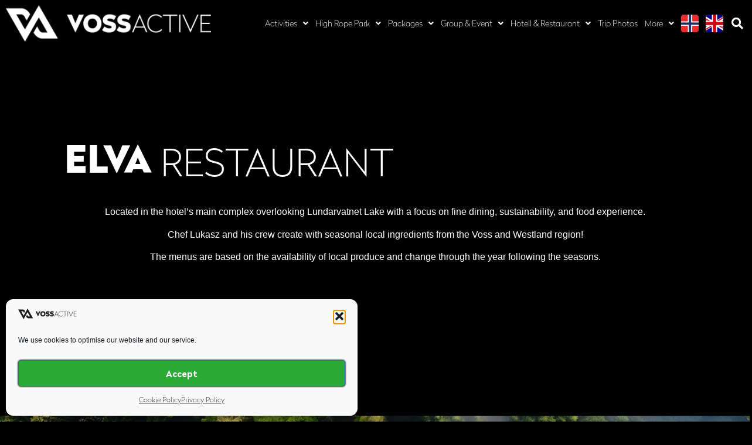

--- FILE ---
content_type: text/html; charset=UTF-8
request_url: https://www.vossactive.no/restaurant/
body_size: 25536
content:
<!doctype html>
<html lang="en-GB">
<head>
	<meta charset="UTF-8">
	<meta name="viewport" content="width=device-width, initial-scale=1">
	<link rel="profile" href="https://gmpg.org/xfn/11">
	<meta name='robots' content='index, follow, max-image-preview:large, max-snippet:-1, max-video-preview:-1' />

	<!-- This site is optimized with the Yoast SEO Premium plugin v26.8 (Yoast SEO v26.8) - https://yoast.com/product/yoast-seo-premium-wordpress/ -->
	<title>Elva Restaurant - Fine Dining - Voss Active AS</title>
	<meta name="description" content="Fine dining, sustainability, and exceptional service are the foundations of the Elva Restaurant food experience.Chef Piotr and his crew create with seasonal local ingredients from the Voss and Westland region!The menus are based on the availability of local produce and change through the year following the seasons." />
	<link rel="canonical" href="https://www.vossactive.no/restaurant/" />
	<meta property="og:locale" content="en_GB" />
	<meta property="og:locale:alternate" content="nb_NO" />
	<meta property="og:type" content="article" />
	<meta property="og:title" content="Elva Restaurant - Fine Dining" />
	<meta property="og:description" content="Fine dining, sustainability, and exceptional service are the foundations of the Elva Restaurant food experience.Chef Piotr and his crew create with seasonal local ingredients from the Voss and Westland region!The menus are based on the availability of local produce and change through the year following the seasons." />
	<meta property="og:url" content="https://www.vossactive.no/restaurant/" />
	<meta property="og:site_name" content="Voss Active AS" />
	<meta property="article:publisher" content="https://www.facebook.com/vossactive" />
	<meta property="article:modified_time" content="2025-06-13T12:33:26+00:00" />
	<meta property="og:image" content="https://www.vossactive.no/wp-content/uploads/sites/24/2023/07/restaurant2.jpg" />
	<meta property="og:image:width" content="1920" />
	<meta property="og:image:height" content="1080" />
	<meta property="og:image:type" content="image/jpeg" />
	<meta name="twitter:label1" content="Estimated reading time" />
	<meta name="twitter:data1" content="3 minutes" />
	<script type="application/ld+json" class="yoast-schema-graph">{"@context":"https://schema.org","@graph":[{"@type":"WebPage","@id":"https://www.vossactive.no/restaurant/","url":"https://www.vossactive.no/restaurant/","name":"Elva Restaurant - Fine Dining - Voss Active AS","isPartOf":{"@id":"https://www.vossactive.no/home/#website"},"primaryImageOfPage":{"@id":"https://www.vossactive.no/restaurant/#primaryimage"},"image":{"@id":"https://www.vossactive.no/restaurant/#primaryimage"},"thumbnailUrl":"https://www.vossactive.no/wp-content/uploads/sites/24/2023/07/restaurant2.jpg","datePublished":"2023-07-22T13:41:02+00:00","dateModified":"2025-06-13T12:33:26+00:00","description":"Fine dining, sustainability, and exceptional service are the foundations of the Elva Restaurant food experience.Chef Piotr and his crew create with seasonal local ingredients from the Voss and Westland region!The menus are based on the availability of local produce and change through the year following the seasons.","breadcrumb":{"@id":"https://www.vossactive.no/restaurant/#breadcrumb"},"inLanguage":"en-GB","potentialAction":[{"@type":"ReadAction","target":["https://www.vossactive.no/restaurant/"]}]},{"@type":"ImageObject","inLanguage":"en-GB","@id":"https://www.vossactive.no/restaurant/#primaryimage","url":"https://www.vossactive.no/wp-content/uploads/sites/24/2023/07/restaurant2.jpg","contentUrl":"https://www.vossactive.no/wp-content/uploads/sites/24/2023/07/restaurant2.jpg","width":1920,"height":1080},{"@type":"BreadcrumbList","@id":"https://www.vossactive.no/restaurant/#breadcrumb","itemListElement":[{"@type":"ListItem","position":1,"name":"Home","item":"https://www.vossactive.no/home/"},{"@type":"ListItem","position":2,"name":"Elva Restaurant &#8211; Fine Dining"}]},{"@type":"WebSite","@id":"https://www.vossactive.no/home/#website","url":"https://www.vossactive.no/home/","name":"Voss Active AS","description":"Voss Active","publisher":{"@id":"https://www.vossactive.no/home/#organization"},"potentialAction":[{"@type":"SearchAction","target":{"@type":"EntryPoint","urlTemplate":"https://www.vossactive.no/home/?s={search_term_string}"},"query-input":{"@type":"PropertyValueSpecification","valueRequired":true,"valueName":"search_term_string"}}],"inLanguage":"en-GB"},{"@type":"Organization","@id":"https://www.vossactive.no/home/#organization","name":"Voss Active AS","url":"https://www.vossactive.no/home/","logo":{"@type":"ImageObject","inLanguage":"en-GB","@id":"https://www.vossactive.no/home/#/schema/logo/image/","url":"https://www.vossactive.no/wp-content/uploads/sites/24/2021/02/VA-touch.png","contentUrl":"https://www.vossactive.no/wp-content/uploads/sites/24/2021/02/VA-touch.png","width":152,"height":152,"caption":"Voss Active AS"},"image":{"@id":"https://www.vossactive.no/home/#/schema/logo/image/"},"sameAs":["https://www.facebook.com/vossactive","https://www.instagram.com/vossactive/","https://www.youtube.com/channel/UCEbAczTZVZo2ITOJXMM_7Ag"]}]}</script>
	<!-- / Yoast SEO Premium plugin. -->


<link rel="alternate" href="https://www.vossactive.no/elva-restaurant/" hreflang="nb" />
<link rel="alternate" href="https://www.vossactive.no/restaurant/" hreflang="en" />
<link rel="alternate" type="application/rss+xml" title="Voss Active AS &raquo; Feed" href="https://www.vossactive.no/en/feed/" />
<link rel="alternate" type="application/rss+xml" title="Voss Active AS &raquo; Comments Feed" href="https://www.vossactive.no/en/comments/feed/" />
<link rel="alternate" title="oEmbed (JSON)" type="application/json+oembed" href="https://www.vossactive.no/wp-json/oembed/1.0/embed?url=https%3A%2F%2Fwww.vossactive.no%2Frestaurant%2F&#038;lang=en" />
<link rel="alternate" title="oEmbed (XML)" type="text/xml+oembed" href="https://www.vossactive.no/wp-json/oembed/1.0/embed?url=https%3A%2F%2Fwww.vossactive.no%2Frestaurant%2F&#038;format=xml&#038;lang=en" />
<style id='wp-img-auto-sizes-contain-inline-css'>
img:is([sizes=auto i],[sizes^="auto," i]){contain-intrinsic-size:3000px 1500px}
/*# sourceURL=wp-img-auto-sizes-contain-inline-css */
</style>
<style id='wp-emoji-styles-inline-css'>

	img.wp-smiley, img.emoji {
		display: inline !important;
		border: none !important;
		box-shadow: none !important;
		height: 1em !important;
		width: 1em !important;
		margin: 0 0.07em !important;
		vertical-align: -0.1em !important;
		background: none !important;
		padding: 0 !important;
	}
/*# sourceURL=wp-emoji-styles-inline-css */
</style>
<style id='global-styles-inline-css'>
:root{--wp--preset--aspect-ratio--square: 1;--wp--preset--aspect-ratio--4-3: 4/3;--wp--preset--aspect-ratio--3-4: 3/4;--wp--preset--aspect-ratio--3-2: 3/2;--wp--preset--aspect-ratio--2-3: 2/3;--wp--preset--aspect-ratio--16-9: 16/9;--wp--preset--aspect-ratio--9-16: 9/16;--wp--preset--color--black: #000000;--wp--preset--color--cyan-bluish-gray: #abb8c3;--wp--preset--color--white: #ffffff;--wp--preset--color--pale-pink: #f78da7;--wp--preset--color--vivid-red: #cf2e2e;--wp--preset--color--luminous-vivid-orange: #ff6900;--wp--preset--color--luminous-vivid-amber: #fcb900;--wp--preset--color--light-green-cyan: #7bdcb5;--wp--preset--color--vivid-green-cyan: #00d084;--wp--preset--color--pale-cyan-blue: #8ed1fc;--wp--preset--color--vivid-cyan-blue: #0693e3;--wp--preset--color--vivid-purple: #9b51e0;--wp--preset--gradient--vivid-cyan-blue-to-vivid-purple: linear-gradient(135deg,rgb(6,147,227) 0%,rgb(155,81,224) 100%);--wp--preset--gradient--light-green-cyan-to-vivid-green-cyan: linear-gradient(135deg,rgb(122,220,180) 0%,rgb(0,208,130) 100%);--wp--preset--gradient--luminous-vivid-amber-to-luminous-vivid-orange: linear-gradient(135deg,rgb(252,185,0) 0%,rgb(255,105,0) 100%);--wp--preset--gradient--luminous-vivid-orange-to-vivid-red: linear-gradient(135deg,rgb(255,105,0) 0%,rgb(207,46,46) 100%);--wp--preset--gradient--very-light-gray-to-cyan-bluish-gray: linear-gradient(135deg,rgb(238,238,238) 0%,rgb(169,184,195) 100%);--wp--preset--gradient--cool-to-warm-spectrum: linear-gradient(135deg,rgb(74,234,220) 0%,rgb(151,120,209) 20%,rgb(207,42,186) 40%,rgb(238,44,130) 60%,rgb(251,105,98) 80%,rgb(254,248,76) 100%);--wp--preset--gradient--blush-light-purple: linear-gradient(135deg,rgb(255,206,236) 0%,rgb(152,150,240) 100%);--wp--preset--gradient--blush-bordeaux: linear-gradient(135deg,rgb(254,205,165) 0%,rgb(254,45,45) 50%,rgb(107,0,62) 100%);--wp--preset--gradient--luminous-dusk: linear-gradient(135deg,rgb(255,203,112) 0%,rgb(199,81,192) 50%,rgb(65,88,208) 100%);--wp--preset--gradient--pale-ocean: linear-gradient(135deg,rgb(255,245,203) 0%,rgb(182,227,212) 50%,rgb(51,167,181) 100%);--wp--preset--gradient--electric-grass: linear-gradient(135deg,rgb(202,248,128) 0%,rgb(113,206,126) 100%);--wp--preset--gradient--midnight: linear-gradient(135deg,rgb(2,3,129) 0%,rgb(40,116,252) 100%);--wp--preset--font-size--small: 13px;--wp--preset--font-size--medium: 20px;--wp--preset--font-size--large: 36px;--wp--preset--font-size--x-large: 42px;--wp--preset--spacing--20: 0.44rem;--wp--preset--spacing--30: 0.67rem;--wp--preset--spacing--40: 1rem;--wp--preset--spacing--50: 1.5rem;--wp--preset--spacing--60: 2.25rem;--wp--preset--spacing--70: 3.38rem;--wp--preset--spacing--80: 5.06rem;--wp--preset--shadow--natural: 6px 6px 9px rgba(0, 0, 0, 0.2);--wp--preset--shadow--deep: 12px 12px 50px rgba(0, 0, 0, 0.4);--wp--preset--shadow--sharp: 6px 6px 0px rgba(0, 0, 0, 0.2);--wp--preset--shadow--outlined: 6px 6px 0px -3px rgb(255, 255, 255), 6px 6px rgb(0, 0, 0);--wp--preset--shadow--crisp: 6px 6px 0px rgb(0, 0, 0);}:root { --wp--style--global--content-size: 800px;--wp--style--global--wide-size: 1200px; }:where(body) { margin: 0; }.wp-site-blocks > .alignleft { float: left; margin-right: 2em; }.wp-site-blocks > .alignright { float: right; margin-left: 2em; }.wp-site-blocks > .aligncenter { justify-content: center; margin-left: auto; margin-right: auto; }:where(.wp-site-blocks) > * { margin-block-start: 24px; margin-block-end: 0; }:where(.wp-site-blocks) > :first-child { margin-block-start: 0; }:where(.wp-site-blocks) > :last-child { margin-block-end: 0; }:root { --wp--style--block-gap: 24px; }:root :where(.is-layout-flow) > :first-child{margin-block-start: 0;}:root :where(.is-layout-flow) > :last-child{margin-block-end: 0;}:root :where(.is-layout-flow) > *{margin-block-start: 24px;margin-block-end: 0;}:root :where(.is-layout-constrained) > :first-child{margin-block-start: 0;}:root :where(.is-layout-constrained) > :last-child{margin-block-end: 0;}:root :where(.is-layout-constrained) > *{margin-block-start: 24px;margin-block-end: 0;}:root :where(.is-layout-flex){gap: 24px;}:root :where(.is-layout-grid){gap: 24px;}.is-layout-flow > .alignleft{float: left;margin-inline-start: 0;margin-inline-end: 2em;}.is-layout-flow > .alignright{float: right;margin-inline-start: 2em;margin-inline-end: 0;}.is-layout-flow > .aligncenter{margin-left: auto !important;margin-right: auto !important;}.is-layout-constrained > .alignleft{float: left;margin-inline-start: 0;margin-inline-end: 2em;}.is-layout-constrained > .alignright{float: right;margin-inline-start: 2em;margin-inline-end: 0;}.is-layout-constrained > .aligncenter{margin-left: auto !important;margin-right: auto !important;}.is-layout-constrained > :where(:not(.alignleft):not(.alignright):not(.alignfull)){max-width: var(--wp--style--global--content-size);margin-left: auto !important;margin-right: auto !important;}.is-layout-constrained > .alignwide{max-width: var(--wp--style--global--wide-size);}body .is-layout-flex{display: flex;}.is-layout-flex{flex-wrap: wrap;align-items: center;}.is-layout-flex > :is(*, div){margin: 0;}body .is-layout-grid{display: grid;}.is-layout-grid > :is(*, div){margin: 0;}body{padding-top: 0px;padding-right: 0px;padding-bottom: 0px;padding-left: 0px;}a:where(:not(.wp-element-button)){text-decoration: underline;}:root :where(.wp-element-button, .wp-block-button__link){background-color: #32373c;border-width: 0;color: #fff;font-family: inherit;font-size: inherit;font-style: inherit;font-weight: inherit;letter-spacing: inherit;line-height: inherit;padding-top: calc(0.667em + 2px);padding-right: calc(1.333em + 2px);padding-bottom: calc(0.667em + 2px);padding-left: calc(1.333em + 2px);text-decoration: none;text-transform: inherit;}.has-black-color{color: var(--wp--preset--color--black) !important;}.has-cyan-bluish-gray-color{color: var(--wp--preset--color--cyan-bluish-gray) !important;}.has-white-color{color: var(--wp--preset--color--white) !important;}.has-pale-pink-color{color: var(--wp--preset--color--pale-pink) !important;}.has-vivid-red-color{color: var(--wp--preset--color--vivid-red) !important;}.has-luminous-vivid-orange-color{color: var(--wp--preset--color--luminous-vivid-orange) !important;}.has-luminous-vivid-amber-color{color: var(--wp--preset--color--luminous-vivid-amber) !important;}.has-light-green-cyan-color{color: var(--wp--preset--color--light-green-cyan) !important;}.has-vivid-green-cyan-color{color: var(--wp--preset--color--vivid-green-cyan) !important;}.has-pale-cyan-blue-color{color: var(--wp--preset--color--pale-cyan-blue) !important;}.has-vivid-cyan-blue-color{color: var(--wp--preset--color--vivid-cyan-blue) !important;}.has-vivid-purple-color{color: var(--wp--preset--color--vivid-purple) !important;}.has-black-background-color{background-color: var(--wp--preset--color--black) !important;}.has-cyan-bluish-gray-background-color{background-color: var(--wp--preset--color--cyan-bluish-gray) !important;}.has-white-background-color{background-color: var(--wp--preset--color--white) !important;}.has-pale-pink-background-color{background-color: var(--wp--preset--color--pale-pink) !important;}.has-vivid-red-background-color{background-color: var(--wp--preset--color--vivid-red) !important;}.has-luminous-vivid-orange-background-color{background-color: var(--wp--preset--color--luminous-vivid-orange) !important;}.has-luminous-vivid-amber-background-color{background-color: var(--wp--preset--color--luminous-vivid-amber) !important;}.has-light-green-cyan-background-color{background-color: var(--wp--preset--color--light-green-cyan) !important;}.has-vivid-green-cyan-background-color{background-color: var(--wp--preset--color--vivid-green-cyan) !important;}.has-pale-cyan-blue-background-color{background-color: var(--wp--preset--color--pale-cyan-blue) !important;}.has-vivid-cyan-blue-background-color{background-color: var(--wp--preset--color--vivid-cyan-blue) !important;}.has-vivid-purple-background-color{background-color: var(--wp--preset--color--vivid-purple) !important;}.has-black-border-color{border-color: var(--wp--preset--color--black) !important;}.has-cyan-bluish-gray-border-color{border-color: var(--wp--preset--color--cyan-bluish-gray) !important;}.has-white-border-color{border-color: var(--wp--preset--color--white) !important;}.has-pale-pink-border-color{border-color: var(--wp--preset--color--pale-pink) !important;}.has-vivid-red-border-color{border-color: var(--wp--preset--color--vivid-red) !important;}.has-luminous-vivid-orange-border-color{border-color: var(--wp--preset--color--luminous-vivid-orange) !important;}.has-luminous-vivid-amber-border-color{border-color: var(--wp--preset--color--luminous-vivid-amber) !important;}.has-light-green-cyan-border-color{border-color: var(--wp--preset--color--light-green-cyan) !important;}.has-vivid-green-cyan-border-color{border-color: var(--wp--preset--color--vivid-green-cyan) !important;}.has-pale-cyan-blue-border-color{border-color: var(--wp--preset--color--pale-cyan-blue) !important;}.has-vivid-cyan-blue-border-color{border-color: var(--wp--preset--color--vivid-cyan-blue) !important;}.has-vivid-purple-border-color{border-color: var(--wp--preset--color--vivid-purple) !important;}.has-vivid-cyan-blue-to-vivid-purple-gradient-background{background: var(--wp--preset--gradient--vivid-cyan-blue-to-vivid-purple) !important;}.has-light-green-cyan-to-vivid-green-cyan-gradient-background{background: var(--wp--preset--gradient--light-green-cyan-to-vivid-green-cyan) !important;}.has-luminous-vivid-amber-to-luminous-vivid-orange-gradient-background{background: var(--wp--preset--gradient--luminous-vivid-amber-to-luminous-vivid-orange) !important;}.has-luminous-vivid-orange-to-vivid-red-gradient-background{background: var(--wp--preset--gradient--luminous-vivid-orange-to-vivid-red) !important;}.has-very-light-gray-to-cyan-bluish-gray-gradient-background{background: var(--wp--preset--gradient--very-light-gray-to-cyan-bluish-gray) !important;}.has-cool-to-warm-spectrum-gradient-background{background: var(--wp--preset--gradient--cool-to-warm-spectrum) !important;}.has-blush-light-purple-gradient-background{background: var(--wp--preset--gradient--blush-light-purple) !important;}.has-blush-bordeaux-gradient-background{background: var(--wp--preset--gradient--blush-bordeaux) !important;}.has-luminous-dusk-gradient-background{background: var(--wp--preset--gradient--luminous-dusk) !important;}.has-pale-ocean-gradient-background{background: var(--wp--preset--gradient--pale-ocean) !important;}.has-electric-grass-gradient-background{background: var(--wp--preset--gradient--electric-grass) !important;}.has-midnight-gradient-background{background: var(--wp--preset--gradient--midnight) !important;}.has-small-font-size{font-size: var(--wp--preset--font-size--small) !important;}.has-medium-font-size{font-size: var(--wp--preset--font-size--medium) !important;}.has-large-font-size{font-size: var(--wp--preset--font-size--large) !important;}.has-x-large-font-size{font-size: var(--wp--preset--font-size--x-large) !important;}
:root :where(.wp-block-pullquote){font-size: 1.5em;line-height: 1.6;}
/*# sourceURL=global-styles-inline-css */
</style>
<link rel='stylesheet' id='cmplz-general-css' href='https://www.vossactive.no/wp-content/plugins/complianz-gdpr-premium/assets/css/cookieblocker.min.css?ver=1763647433' media='all' />
<link rel='stylesheet' id='hello-elementor-css' href='https://www.vossactive.no/wp-content/themes/hello-elementor/assets/css/reset.css?ver=3.4.6' media='all' />
<link rel='stylesheet' id='hello-elementor-theme-style-css' href='https://www.vossactive.no/wp-content/themes/hello-elementor/assets/css/theme.css?ver=3.4.6' media='all' />
<link rel='stylesheet' id='hello-elementor-header-footer-css' href='https://www.vossactive.no/wp-content/themes/hello-elementor/assets/css/header-footer.css?ver=3.4.6' media='all' />
<link rel='stylesheet' id='elementor-frontend-css' href='https://www.vossactive.no/wp-content/plugins/elementor/assets/css/frontend.min.css?ver=3.34.2' media='all' />
<link rel='stylesheet' id='widget-image-css' href='https://www.vossactive.no/wp-content/plugins/elementor/assets/css/widget-image.min.css?ver=3.34.2' media='all' />
<link rel='stylesheet' id='widget-nav-menu-css' href='https://www.vossactive.no/wp-content/plugins/elementor-pro/assets/css/widget-nav-menu.min.css?ver=3.34.1' media='all' />
<link rel='stylesheet' id='widget-search-form-css' href='https://www.vossactive.no/wp-content/plugins/elementor-pro/assets/css/widget-search-form.min.css?ver=3.34.1' media='all' />
<link rel='stylesheet' id='elementor-icons-shared-0-css' href='https://www.vossactive.no/wp-content/plugins/elementor/assets/lib/font-awesome/css/fontawesome.min.css?ver=5.15.3' media='all' />
<link rel='stylesheet' id='elementor-icons-fa-solid-css' href='https://www.vossactive.no/wp-content/plugins/elementor/assets/lib/font-awesome/css/solid.min.css?ver=5.15.3' media='all' />
<link rel='stylesheet' id='e-sticky-css' href='https://www.vossactive.no/wp-content/plugins/elementor-pro/assets/css/modules/sticky.min.css?ver=3.34.1' media='all' />
<link rel='stylesheet' id='pp-tooltip-css' href='https://www.vossactive.no/wp-content/plugins/powerpack-elements/assets/css/min/tooltip.min.css?ver=2.12.15' media='all' />
<link rel='stylesheet' id='widget-pp-hotspots-css' href='https://www.vossactive.no/wp-content/plugins/powerpack-elements/assets/css/min/widget-hotspots.min.css?ver=2.12.15' media='all' />
<link rel='stylesheet' id='widget-heading-css' href='https://www.vossactive.no/wp-content/plugins/elementor/assets/css/widget-heading.min.css?ver=3.34.2' media='all' />
<link rel='stylesheet' id='widget-pp-advanced-menu-css' href='https://www.vossactive.no/wp-content/plugins/powerpack-elements/assets/css/min/widget-advanced-menu.min.css?ver=2.12.15' media='all' />
<link rel='stylesheet' id='widget-icon-list-css' href='https://www.vossactive.no/wp-content/plugins/elementor/assets/css/widget-icon-list.min.css?ver=3.34.2' media='all' />
<link rel='stylesheet' id='widget-form-css' href='https://www.vossactive.no/wp-content/plugins/elementor-pro/assets/css/widget-form.min.css?ver=3.34.1' media='all' />
<link rel='stylesheet' id='widget-social-icons-css' href='https://www.vossactive.no/wp-content/plugins/elementor/assets/css/widget-social-icons.min.css?ver=3.34.2' media='all' />
<link rel='stylesheet' id='e-apple-webkit-css' href='https://www.vossactive.no/wp-content/plugins/elementor/assets/css/conditionals/apple-webkit.min.css?ver=3.34.2' media='all' />
<link rel='stylesheet' id='elementor-icons-css' href='https://www.vossactive.no/wp-content/plugins/elementor/assets/lib/eicons/css/elementor-icons.min.css?ver=5.46.0' media='all' />
<link rel='stylesheet' id='elementor-post-4-css' href='https://www.vossactive.no/wp-content/uploads/sites/24/elementor/css/post-4.css?ver=1769079680' media='all' />
<link rel='stylesheet' id='pp-extensions-css' href='https://www.vossactive.no/wp-content/plugins/powerpack-elements/assets/css/min/extensions.min.css?ver=2.12.15' media='all' />
<link rel='stylesheet' id='e-animation-fadeIn-css' href='https://www.vossactive.no/wp-content/plugins/elementor/assets/lib/animations/styles/fadeIn.min.css?ver=3.34.2' media='all' />
<link rel='stylesheet' id='swiper-css' href='https://www.vossactive.no/wp-content/plugins/elementor/assets/lib/swiper/v8/css/swiper.min.css?ver=8.4.5' media='all' />
<link rel='stylesheet' id='e-swiper-css' href='https://www.vossactive.no/wp-content/plugins/elementor/assets/css/conditionals/e-swiper.min.css?ver=3.34.2' media='all' />
<link rel='stylesheet' id='widget-gallery-css' href='https://www.vossactive.no/wp-content/plugins/elementor-pro/assets/css/widget-gallery.min.css?ver=3.34.1' media='all' />
<link rel='stylesheet' id='elementor-gallery-css' href='https://www.vossactive.no/wp-content/plugins/elementor/assets/lib/e-gallery/css/e-gallery.min.css?ver=1.2.0' media='all' />
<link rel='stylesheet' id='e-transitions-css' href='https://www.vossactive.no/wp-content/plugins/elementor-pro/assets/css/conditionals/transitions.min.css?ver=3.34.1' media='all' />
<link rel='stylesheet' id='e-motion-fx-css' href='https://www.vossactive.no/wp-content/plugins/elementor-pro/assets/css/modules/motion-fx.min.css?ver=3.34.1' media='all' />
<link rel='stylesheet' id='elementor-post-13862-css' href='https://www.vossactive.no/wp-content/uploads/sites/24/elementor/css/post-13862.css?ver=1769080082' media='all' />
<link rel='stylesheet' id='elementor-post-11094-css' href='https://www.vossactive.no/wp-content/uploads/sites/24/elementor/css/post-11094.css?ver=1769079690' media='all' />
<link rel='stylesheet' id='elementor-post-11048-css' href='https://www.vossactive.no/wp-content/uploads/sites/24/elementor/css/post-11048.css?ver=1769079690' media='all' />
<link rel='stylesheet' id='ekit-widget-styles-css' href='https://www.vossactive.no/wp-content/plugins/elementskit-lite/widgets/init/assets/css/widget-styles.css?ver=3.7.8' media='all' />
<link rel='stylesheet' id='ekit-widget-styles-pro-css' href='https://www.vossactive.no/wp-content/plugins/elementskit/widgets/init/assets/css/widget-styles-pro.css?ver=4.2.1' media='all' />
<link rel='stylesheet' id='ekit-responsive-css' href='https://www.vossactive.no/wp-content/plugins/elementskit-lite/widgets/init/assets/css/responsive.css?ver=3.7.8' media='all' />
<link rel='stylesheet' id='elementor-icons-fa-brands-css' href='https://www.vossactive.no/wp-content/plugins/elementor/assets/lib/font-awesome/css/brands.min.css?ver=5.15.3' media='all' />
<script id="jquery-core-js-extra">
var pp = {"ajax_url":"https://www.vossactive.no/wp-admin/admin-ajax.php"};
//# sourceURL=jquery-core-js-extra
</script>
<script src="https://www.vossactive.no/wp-includes/js/jquery/jquery.min.js?ver=3.7.1" id="jquery-core-js"></script>
<script src="https://www.vossactive.no/wp-includes/js/jquery/jquery-migrate.min.js?ver=3.4.1" id="jquery-migrate-js"></script>
<link rel="https://api.w.org/" href="https://www.vossactive.no/wp-json/" /><link rel="alternate" title="JSON" type="application/json" href="https://www.vossactive.no/wp-json/wp/v2/pages/13862" /><link rel="EditURI" type="application/rsd+xml" title="RSD" href="https://www.vossactive.no/xmlrpc.php?rsd" />
<meta name="generator" content="WordPress 6.9" />
<link rel='shortlink' href='https://www.vossactive.no/?p=13862' />
			<style>.cmplz-hidden {
					display: none !important;
				}</style><script type="text/javascript">
window.BilberryWidgetsGlobal = window.BilberryWidgetsGlobal || {};
window.BilberryWidgetsGlobal.bilberryAccessToken = 'eyJ0eXAiOiJKV1QiLCJhbGciOiJSUzI1NiJ9.[base64].[base64]';
window.BilberryWidgetsGlobal.termsUrl = '/booking-conditions/';
window.BilberryWidgetsGlobal.privacyUrl = '/privacy-policy/';
window.BilberryWidgetsGlobal.bilberryBaseApiUrl = 'https://vossactive.bilberry.no';
window.BilberryWidgetsGlobal.enableGiftcards = true;
window.BilberryWidgetsGlobal.enableExtras = true;
window.BilberryWidgetsGlobal.language = document.documentElement.lang;
window.BilberryWidgetsGlobal.quickCheckout = false;
window.BilberryWidgetsGlobal.useGtag = false;
window.BilberryWidgetsGlobal.enableRelatedProducts = true;
window.BilberryWidgetsGlobal.includeClosedAvailability = true;
	

window.BilberryWidgetsGlobal.textCustomizations = {
booking_button_request: {en: 'Send Request'},
request_tour: {en: 'Send Enquiry'},
upcomingTours: {en: 'Live Availability'},
age: {en: 'During the year'},
nok: {en:'kr'},
how_many_are_going: {en:'Select Option'},
select_travelers: {en:'Select Option'},
when_are_you_going: {en:'Select date'},
please_select_date_and_time: {en:'Please select date'},
extras: {en:'Available Add-Ons'},
please_select: {en:'Select as desired'},
continue_travelers: {en:'Customer info'},
contact_details: {en:'Customer Info'},
departure: {en:'Departs from'},
starting_time: {en: 'Departures'}
};	

window.BilberryCustomTheme = Object.assign({}, {
accommodationSearchFormColor: '#000000',
accommodationSearchFormColorContrast: '#F8DB08',
accommodationSearchFormInputColor: '#FFFFFF',
accommodationSearchFormInputTextColor: '#F8DB08',
bookingWidgetColor: '#393d3f',  /* booking widget BG */ 
bookingWidgetColorContrast: '#FFFFFF',
bookingWidgetPrimaryColor: '#F8DB08',
checkoutHeaderColor: '#2E3133',                  /* CHeckout header */ 
checkoutHeaderColorContrast: '#FFFFFF',
checkoutHeaderPrimaryColor: '#F8DB08',
bookingSearchFormColor: '#000',
bookingButtonStyle: 'contained',

basketIconColor: '#F8DB08',
basketIconTextColor: '#000',
basketIconBorderColor: '#000',
basketIconCountColor: '#F8DB08',

buttonShadows: false,
primaryColor: '#F8DB08',
primaryColorContrast: '#2E3133',                /* OK button and date selector hover border */ 
secondaryColor: '#2E3133',                      /* day letter text in date selector */ 
secondaryColorContrast: '#FFF',
lightestGrey: '#F3F3F6',
		

productCardColor: '#393d3f', 
productCardTextColor: '#fff',                   /* Product card  text and date text */ 
productCardPrimaryColor: '#000', /* Booking button text */
productCardPrimaryColorContrast: '#F8DB0B', /* Booking button BG */
productCardAccentColor: '#F8DB0B', /* From price BG */
productCardAccentColorContrast: '#000', /* from price text */
productCardIconColor: '#F8DB08',
productListPadding: 0,
		
		
fontFamily: '"Radikal", "Helvetica", "Arial", sans-serif',
/* fontSize: 14, */
borderRadius: 10,
imageShadow: true,

h1Font: '"Radikal Black", "Helvetica", "Arial", sans-serif',	
h1Color: '#000',
h1Size: '35px',
h1FontWeight: 400,

 	h2Font: '"Radikal Thin", "Helvetica", "Arial", sans-serif',
 	h2Color: '#000',
	h2Size: '2em',
	h2FontWeight: 400,
	
	h3Font: '"Radikal Thin", "Helvetica", "Arial", sans-serif',
  h3Color: '#2E3133',
	h3Size: '1.75em',
  h3FontWeight: 400,
	
	h4Font: '"Radikal Thin", "Helvetica", "Arial", sans-serif',
  h4Color: '#2E3133',
	h4Size: '1.5em',
  h4FontWeight: 400,
	
	h5Font: '"Radikal Thin", "Helvetica", "Arial", sans-serif',
	h5Color: '#2E3133',
	h5Size: '1.3em',
  h5FontWeight: 400,
	
	h6Font: '"Radikal Thin", "Helvetica", "Arial", sans-serif',
  h6Color: '#2E3133',
	h6Size: '0.9em',
  h6FontWeight: 400,
	
	bodyFont: '"Arial", sans-serif',
	bodyColor: '#2E3133',
	bodySize: '1em',
	bodypadding: '1.2rem',
	/* bodyFontWeight: 400, */
	
linkColor: '#0D57D8',
iconUrl: 'wp-content/uploads/sites/24/2021/02/VA-Web-horisontal-hvit-800px.png',
errorColor: '#f44336'
});

	
</script>

<script type="module" src="https://bilberry-widgets.b-cdn.net/v4/vendor.js"></script>
<script type="module" src="https://bilberry-widgets.b-cdn.net/v4/main.js"></script>
<script type="module" src="https://bilberry-widgets.b-cdn.net/v4/compat/upgradeV3toV4.js"></script>
<script type="text/javascript">
window.BilberryWidgetsGlobal = window.BilberryWidgetsGlobal || {};
window.BilberryWidgetsGlobal.bilberryAccessToken = 'eyJ0eXAiOiJKV1QiLCJhbGciOiJSUzI1NiJ9.[base64].[base64]';
window.BilberryWidgetsGlobal.termsUrl = '/booking-conditions/';
window.BilberryWidgetsGlobal.privacyUrl = '/privacy-policy/';
window.BilberryWidgetsGlobal.bilberryBaseApiUrl = 'https://vossactive.bilberry.no';
window.BilberryWidgetsGlobal.enableGiftcards = true;
window.BilberryWidgetsGlobal.enableExtras = true;
window.BilberryWidgetsGlobal.language = document.documentElement.lang;
window.BilberryWidgetsGlobal.quickCheckout = false;
window.BilberryWidgetsGlobal.personsMax = 10;
window.BilberryWidgetsGlobal.useGtag = false;
window.BilberryWidgetsGlobal.enableRelatedProducts = true;
	

window.BilberryWidgetsGlobal.textCustomizations = {
booking_button_request: {en: 'Send Request'},
request_tour: {en: 'Send Enquiry'},
upcomingTours: {en: 'Live Availability'},
age: {en: 'During the year'},
nok: {en:'kr'},
how_many_are_going: {en:'Select Option'},
select_travelers: {en:'Select Option'},
when_are_you_going: {en:'Select date'},
please_select_date_and_time: {en:'Please select date'},
extras: {en:'Available Add-Ons'},
please_select: {en:'Select as desired'},
continue_travelers: {en:'Customer info'},
contact_details: {en:'Customer Info'},
departure: {en:'Departs from'},
starting_time: {en: 'Departures'}
};	

window.BilberryCustomTheme = Object.assign({}, {
accommodationSearchFormColor: '#000000',
accommodationSearchFormColorContrast: '#F8DB08',
accommodationSearchFormInputColor: '#FFFFFF',
accommodationSearchFormInputTextColor: '#F8DB08',
bookingWidgetColor: '#393d3f', /* ???? */ 
bookingWidgetColorContrast: '#FFFFFF',
bookingWidgetPrimaryColor: '#F8DB08',
checkoutHeaderColor: '#2E3133',                  /* CHeckout header */ 
checkoutHeaderColorContrast: '#FFFFFF',
checkoutHeaderPrimaryColor: '#F8DB08',
bookingSearchFormColor: '#000',
bookingButtonStyle: 'contained',

basketIconColor: '#F8DB08',
basketIconTextColor: '#000',
basketIconBorderColor: '#000',
basketIconCountColor: '#F8DB08',

buttonShadows: false,
primaryColor: '#F8DB08',
primaryColorContrast: '#2E3133',                /* OK button and date selector hover border */ 
secondaryColor: '#2E3133',                      /* day letter text in date selector */ 
secondaryColorContrast: '#FFF',
lightestGrey: '#8e8e8e',
		
productCardColor: '#393d3f', 
productCardTextColor: '#fff',                   /* Product card  text and date text */ 
productCardPrimaryColor: '#000', /* Booking button text */
productCardPrimaryColorContrast: '#F8DB0B', /* Booking button BG */
productCardAccentColor: '#F8DB0B', /* From price BG */
productCardAccentColorContrast: '#000', /* from price text */
productCardIconColor: '#F8DB08',
productListPadding: 0,
		
		
fontFamily: '"Radikal", "Helvetica", "Arial", sans-serif',
/* fontSize: 14, */
borderRadius: 10,
imageShadow: true,

h1Font: '"Radikal Black", "Helvetica", "Arial", sans-serif',	
h1Color: '#3f3f3f',
h1Size: '35px',
h1FontWeight: 400,

 	h2Font: '"Radikal Thin", "Helvetica", "Arial", sans-serif',
 	h2Color: '#000',
	h2Size: '2.1em',
	h2FontWeight: 600,
	
	h3Font: '"Radikal Thin", "Helvetica", "Arial", sans-serif',
  h3Color: '#cdcdcf',
	h3Size: '1.75em',
  h3FontWeight: 600,
	
	h4Font: '"Radikal Thin", "Helvetica", "Arial", sans-serif',
  h4Color: '#cdcdcf',
	h4Size: '1.5em',
  h4FontWeight: 600,
	
	h5Font: '"Radikal Thin", "Helvetica", "Arial", sans-serif',
	h5Color: '#cdcdcf',
	h5Size: '1.3em',
  h5FontWeight: 400,
	
	h6Font: '"Radikal Thin", "Helvetica", "Arial", sans-serif',
  h6Color: '#cdcdcf',
	h6Size: '0.9em',
  h6FontWeight: 400,
	
	bodyFont: '"Arial", sans-serif',
	bodyColor: '#cdcdcf',
	bodySize: '1em',
	bodypadding: '1.2rem',
	/* bodyFontWeight: 400, */
	
linkColor: '#f9b105',
iconUrl: 'wp-content/uploads/sites/24/2021/02/VA-Web-horisontal-hvit-800px.png',
errorColor: '#f44336'
});

	
</script>

<script type="module" src="https://bilberry-widgets.b-cdn.net/v4/vendor.js"></script>
<script type="module" src="https://bilberry-widgets.b-cdn.net/v4/main.js"></script>
<script type="module" src="https://bilberry-widgets.b-cdn.net/v4/compat/upgradeV3toV4.js"></script>
<!-- Google Tag Manager -->
<script>(function(w,d,s,l,i){w[l]=w[l]||[];w[l].push({'gtm.start':
new Date().getTime(),event:'gtm.js'});var f=d.getElementsByTagName(s)[0],
j=d.createElement(s),dl=l!='dataLayer'?'&l='+l:'';j.async=true;j.src=
'https://www.googletagmanager.com/gtm.js?id='+i+dl;f.parentNode.insertBefore(j,f);
})(window,document,'script','dataLayer','GTM-5CH83G6');</script>
<!-- End Google Tag Manager -->
<script type="text/javascript">var elementskit_module_parallax_url = "https://www.vossactive.no/wp-content/plugins/elementskit/modules/parallax/";</script>			<style>
				.e-con.e-parent:nth-of-type(n+4):not(.e-lazyloaded):not(.e-no-lazyload),
				.e-con.e-parent:nth-of-type(n+4):not(.e-lazyloaded):not(.e-no-lazyload) * {
					background-image: none !important;
				}
				@media screen and (max-height: 1024px) {
					.e-con.e-parent:nth-of-type(n+3):not(.e-lazyloaded):not(.e-no-lazyload),
					.e-con.e-parent:nth-of-type(n+3):not(.e-lazyloaded):not(.e-no-lazyload) * {
						background-image: none !important;
					}
				}
				@media screen and (max-height: 640px) {
					.e-con.e-parent:nth-of-type(n+2):not(.e-lazyloaded):not(.e-no-lazyload),
					.e-con.e-parent:nth-of-type(n+2):not(.e-lazyloaded):not(.e-no-lazyload) * {
						background-image: none !important;
					}
				}
			</style>
			<link rel="icon" href="https://www.vossactive.no/wp-content/uploads/sites/24/2021/02/cropped-VA-touch-32x32.png" sizes="32x32" />
<link rel="icon" href="https://www.vossactive.no/wp-content/uploads/sites/24/2021/02/cropped-VA-touch-192x192.png" sizes="192x192" />
<link rel="apple-touch-icon" href="https://www.vossactive.no/wp-content/uploads/sites/24/2021/02/cropped-VA-touch-180x180.png" />
<meta name="msapplication-TileImage" content="https://www.vossactive.no/wp-content/uploads/sites/24/2021/02/cropped-VA-touch-270x270.png" />
		<style id="wp-custom-css">
			.post-password-form {
    padding: 200px 100px;
    height: 100vh;
    background: lightgray;
}		</style>
		</head>
<body data-cmplz=1 class="wp-singular page-template-default page page-id-13862 wp-custom-logo wp-embed-responsive wp-theme-hello-elementor hello-elementor-default elementor-default elementor-template-full-width elementor-kit-4 elementor-page elementor-page-13862">

<!-- Google Tag Manager (noscript) -->
<noscript><iframe src="https://www.googletagmanager.com/ns.html?id=GTM-5CH83G6"
height="0" width="0" style="display:none;visibility:hidden"></iframe></noscript>
<!-- End Google Tag Manager (noscript) -->

<a class="skip-link screen-reader-text" href="#content">Skip to content</a>

		<header data-elementor-type="header" data-elementor-id="11094" class="elementor elementor-11094 elementor-location-header" data-elementor-post-type="elementor_library">
					<section class="elementor-section elementor-top-section elementor-element elementor-element-909947f elementor-section-height-min-height animated-slow elementor-section-content-middle elementor-section-full_width elementor-section-height-default elementor-section-items-middle" data-id="909947f" data-element_type="section" data-settings="{&quot;background_background&quot;:&quot;classic&quot;,&quot;sticky&quot;:&quot;top&quot;,&quot;sticky_effects_offset&quot;:2,&quot;animation&quot;:&quot;none&quot;,&quot;ekit_has_onepagescroll_dot&quot;:&quot;yes&quot;,&quot;sticky_on&quot;:[&quot;desktop&quot;,&quot;tablet&quot;,&quot;mobile&quot;],&quot;sticky_offset&quot;:0,&quot;sticky_anchor_link_offset&quot;:0}">
						<div class="elementor-container elementor-column-gap-no">
					<div class="elementor-column elementor-col-50 elementor-top-column elementor-element elementor-element-e32a23f" data-id="e32a23f" data-element_type="column">
			<div class="elementor-widget-wrap elementor-element-populated">
						<div class="elementor-element elementor-element-728b940 logo elementor-widget elementor-widget-image" data-id="728b940" data-element_type="widget" data-settings="{&quot;ekit_we_effect_on&quot;:&quot;none&quot;}" data-widget_type="image.default">
				<div class="elementor-widget-container">
																<a href="/home">
							<img fetchpriority="high" width="768" height="135" src="https://www.vossactive.no/wp-content/uploads/sites/24/2021/02/VA-Web-horisontal-hvit-800px-768x135.png" class="attachment-medium_large size-medium_large wp-image-77" alt="www.vossactive.no" srcset="https://www.vossactive.no/wp-content/uploads/sites/24/2021/02/VA-Web-horisontal-hvit-800px-768x135.png 768w, https://www.vossactive.no/wp-content/uploads/sites/24/2021/02/VA-Web-horisontal-hvit-800px-300x53.png 300w, https://www.vossactive.no/wp-content/uploads/sites/24/2021/02/VA-Web-horisontal-hvit-800px.png 800w" sizes="(max-width: 768px) 100vw, 768px" />								</a>
															</div>
				</div>
					</div>
		</div>
				<div class="elementor-column elementor-col-50 elementor-top-column elementor-element elementor-element-70f3efc" data-id="70f3efc" data-element_type="column">
			<div class="elementor-widget-wrap elementor-element-populated">
						<div class="elementor-element elementor-element-1a88663 elementor-nav-menu__align-end elementor-nav-menu--stretch elementor-widget__width-auto elementor-nav-menu--dropdown-tablet elementor-nav-menu__text-align-aside elementor-nav-menu--toggle elementor-nav-menu--burger elementor-widget elementor-widget-nav-menu" data-id="1a88663" data-element_type="widget" data-settings="{&quot;submenu_icon&quot;:{&quot;value&quot;:&quot;&lt;i class=\&quot;fas fa-angle-down\&quot; aria-hidden=\&quot;true\&quot;&gt;&lt;\/i&gt;&quot;,&quot;library&quot;:&quot;fa-solid&quot;},&quot;full_width&quot;:&quot;stretch&quot;,&quot;layout&quot;:&quot;horizontal&quot;,&quot;toggle&quot;:&quot;burger&quot;,&quot;ekit_we_effect_on&quot;:&quot;none&quot;}" data-widget_type="nav-menu.default">
				<div class="elementor-widget-container">
								<nav aria-label="Menu" class="elementor-nav-menu--main elementor-nav-menu__container elementor-nav-menu--layout-horizontal e--pointer-underline e--animation-grow">
				<ul id="menu-1-1a88663" class="elementor-nav-menu"><li class="menu-item menu-item-type-custom menu-item-object-custom menu-item-has-children menu-item-5011"><a class="elementor-item">Activities</a>
<ul class="sub-menu elementor-nav-menu--dropdown">
	<li class="menu-item menu-item-type-post_type menu-item-object-page menu-item-15421"><a href="https://www.vossactive.no/white-water-rafting/" class="elementor-sub-item">Class 4 White Water Rafting</a></li>
	<li class="menu-item menu-item-type-post_type menu-item-object-page menu-item-5167"><a href="https://www.vossactive.no/family-rafting/" class="elementor-sub-item">Class 2 Family Rafting</a></li>
	<li class="menu-item menu-item-type-post_type menu-item-object-page menu-item-5012"><a href="https://www.vossactive.no/riverboarding/" class="elementor-sub-item">Riverboarding</a></li>
	<li class="menu-item menu-item-type-post_type menu-item-object-page menu-item-5706"><a href="https://www.vossactive.no/canyoning/" class="elementor-sub-item">Canyoning</a></li>
	<li class="menu-item menu-item-type-post_type menu-item-object-page menu-item-5814"><a href="https://www.vossactive.no/waterfall-rappelling/" class="elementor-sub-item">Waterfall Rappelling</a></li>
</ul>
</li>
<li class="menu-item menu-item-type-custom menu-item-object-custom menu-item-has-children menu-item-7330"><a class="elementor-item">High Rope Park</a>
<ul class="sub-menu elementor-nav-menu--dropdown">
	<li class="menu-item menu-item-type-post_type menu-item-object-page menu-item-13383"><a href="https://www.vossactive.no/high-rope-zipline-park/" class="elementor-sub-item">Park Info &#038; Booking</a></li>
	<li class="menu-item menu-item-type-post_type menu-item-object-page menu-item-11495"><a href="https://www.vossactive.no/season-cards/" class="elementor-sub-item">Season Cards</a></li>
	<li class="menu-item menu-item-type-post_type menu-item-object-page menu-item-6911"><a href="https://www.vossactive.no/park-safety-history/" class="elementor-sub-item">Park Safety and History</a></li>
</ul>
</li>
<li class="menu-item menu-item-type-post_type menu-item-object-page menu-item-has-children menu-item-16271"><a href="https://www.vossactive.no/packages/" class="elementor-item">Packages</a>
<ul class="sub-menu elementor-nav-menu--dropdown">
	<li class="menu-item menu-item-type-post_type menu-item-object-page menu-item-10751"><a href="https://www.vossactive.no/rope-river/" class="elementor-sub-item">Rope &#038; River</a></li>
	<li class="menu-item menu-item-type-post_type menu-item-object-page menu-item-16520"><a href="https://www.vossactive.no/wind-rope/" class="elementor-sub-item">Wind and Rope</a></li>
	<li class="menu-item menu-item-type-post_type menu-item-object-page menu-item-10789"><a href="https://www.vossactive.no/voss-wind-and-water/" class="elementor-sub-item">Voss Wind &#038; Water</a></li>
	<li class="menu-item menu-item-type-post_type menu-item-object-page menu-item-10840"><a href="https://www.vossactive.no/wind-rope-river/" class="elementor-sub-item">Wind, Rope &#038; River</a></li>
</ul>
</li>
<li class="menu-item menu-item-type-custom menu-item-object-custom menu-item-has-children menu-item-10880"><a class="elementor-item">Group &#038; Event</a>
<ul class="sub-menu elementor-nav-menu--dropdown">
	<li class="menu-item menu-item-type-post_type menu-item-object-page menu-item-710"><a href="https://www.vossactive.no/school-trips/" class="elementor-sub-item">School Trips</a></li>
	<li class="menu-item menu-item-type-post_type menu-item-object-page menu-item-9795"><a href="https://www.vossactive.no/teambuilding/" class="elementor-sub-item">Teambuilding</a></li>
	<li class="menu-item menu-item-type-post_type menu-item-object-page menu-item-6001"><a href="https://www.vossactive.no/corporate-events/" class="elementor-sub-item">Corporate Events</a></li>
</ul>
</li>
<li class="menu-item menu-item-type-custom menu-item-object-custom current-menu-ancestor current-menu-parent menu-item-has-children menu-item-679"><a class="elementor-item">Hotell &#038; Restaurant</a>
<ul class="sub-menu elementor-nav-menu--dropdown">
	<li class="menu-item menu-item-type-post_type menu-item-object-page menu-item-13848"><a href="https://www.vossactive.no/elva-hotel/" class="elementor-sub-item">Elva Hotel</a></li>
	<li class="menu-item menu-item-type-post_type menu-item-object-page current-menu-item page_item page-item-13862 current_page_item menu-item-14283"><a href="https://www.vossactive.no/restaurant/" aria-current="page" class="elementor-sub-item elementor-item-active">Elva Restaurant</a></li>
	<li class="menu-item menu-item-type-post_type menu-item-object-page menu-item-13807"><a href="https://www.vossactive.no/elvatun-cafe-bar/" class="elementor-sub-item">Elvatun Café &#038; Bar</a></li>
	<li class="menu-item menu-item-type-post_type menu-item-object-page menu-item-14575"><a href="https://www.vossactive.no/jacuzzi-sauna/" class="elementor-sub-item">Jacuzzi &#038; Sauna</a></li>
</ul>
</li>
<li class="menu-item menu-item-type-custom menu-item-object-custom menu-item-10382"><a target="_blank" href="https://store.picthrive.com/vossactivephotostore/" class="elementor-item">Trip Photos</a></li>
<li class="menu-item menu-item-type-custom menu-item-object-custom menu-item-has-children menu-item-13609"><a class="elementor-item">More</a>
<ul class="sub-menu elementor-nav-menu--dropdown">
	<li class="menu-item menu-item-type-post_type menu-item-object-page menu-item-709"><a href="https://www.vossactive.no/gift-cards/" class="elementor-sub-item">Gift Cards</a></li>
	<li class="menu-item menu-item-type-post_type menu-item-object-page menu-item-13928"><a href="https://www.vossactive.no/jobs/" class="elementor-sub-item">Jobs</a></li>
</ul>
</li>
<li class="lang-item lang-item-204 lang-item-nb lang-item-first menu-item menu-item-type-custom menu-item-object-custom menu-item-8435-nb"><a href="https://www.vossactive.no/elva-restaurant/" hreflang="nb-NO" lang="nb-NO" class="elementor-item"><img src="/wp-content/polylang/nb_NO.png" alt="Norsk Bokmål" /></a></li>
<li class="lang-item lang-item-26 lang-item-en current-lang menu-item menu-item-type-custom menu-item-object-custom menu-item-8435-en"><a href="https://www.vossactive.no/restaurant/" hreflang="en-GB" lang="en-GB" class="elementor-item"><img src="/wp-content/polylang/en_GB.png" alt="English" /></a></li>
</ul>			</nav>
					<div class="elementor-menu-toggle" role="button" tabindex="0" aria-label="Menu Toggle" aria-expanded="false">
			<i aria-hidden="true" role="presentation" class="elementor-menu-toggle__icon--open eicon-menu-bar"></i><i aria-hidden="true" role="presentation" class="elementor-menu-toggle__icon--close eicon-close"></i>		</div>
					<nav class="elementor-nav-menu--dropdown elementor-nav-menu__container" aria-hidden="true">
				<ul id="menu-2-1a88663" class="elementor-nav-menu"><li class="menu-item menu-item-type-custom menu-item-object-custom menu-item-has-children menu-item-5011"><a class="elementor-item" tabindex="-1">Activities</a>
<ul class="sub-menu elementor-nav-menu--dropdown">
	<li class="menu-item menu-item-type-post_type menu-item-object-page menu-item-15421"><a href="https://www.vossactive.no/white-water-rafting/" class="elementor-sub-item" tabindex="-1">Class 4 White Water Rafting</a></li>
	<li class="menu-item menu-item-type-post_type menu-item-object-page menu-item-5167"><a href="https://www.vossactive.no/family-rafting/" class="elementor-sub-item" tabindex="-1">Class 2 Family Rafting</a></li>
	<li class="menu-item menu-item-type-post_type menu-item-object-page menu-item-5012"><a href="https://www.vossactive.no/riverboarding/" class="elementor-sub-item" tabindex="-1">Riverboarding</a></li>
	<li class="menu-item menu-item-type-post_type menu-item-object-page menu-item-5706"><a href="https://www.vossactive.no/canyoning/" class="elementor-sub-item" tabindex="-1">Canyoning</a></li>
	<li class="menu-item menu-item-type-post_type menu-item-object-page menu-item-5814"><a href="https://www.vossactive.no/waterfall-rappelling/" class="elementor-sub-item" tabindex="-1">Waterfall Rappelling</a></li>
</ul>
</li>
<li class="menu-item menu-item-type-custom menu-item-object-custom menu-item-has-children menu-item-7330"><a class="elementor-item" tabindex="-1">High Rope Park</a>
<ul class="sub-menu elementor-nav-menu--dropdown">
	<li class="menu-item menu-item-type-post_type menu-item-object-page menu-item-13383"><a href="https://www.vossactive.no/high-rope-zipline-park/" class="elementor-sub-item" tabindex="-1">Park Info &#038; Booking</a></li>
	<li class="menu-item menu-item-type-post_type menu-item-object-page menu-item-11495"><a href="https://www.vossactive.no/season-cards/" class="elementor-sub-item" tabindex="-1">Season Cards</a></li>
	<li class="menu-item menu-item-type-post_type menu-item-object-page menu-item-6911"><a href="https://www.vossactive.no/park-safety-history/" class="elementor-sub-item" tabindex="-1">Park Safety and History</a></li>
</ul>
</li>
<li class="menu-item menu-item-type-post_type menu-item-object-page menu-item-has-children menu-item-16271"><a href="https://www.vossactive.no/packages/" class="elementor-item" tabindex="-1">Packages</a>
<ul class="sub-menu elementor-nav-menu--dropdown">
	<li class="menu-item menu-item-type-post_type menu-item-object-page menu-item-10751"><a href="https://www.vossactive.no/rope-river/" class="elementor-sub-item" tabindex="-1">Rope &#038; River</a></li>
	<li class="menu-item menu-item-type-post_type menu-item-object-page menu-item-16520"><a href="https://www.vossactive.no/wind-rope/" class="elementor-sub-item" tabindex="-1">Wind and Rope</a></li>
	<li class="menu-item menu-item-type-post_type menu-item-object-page menu-item-10789"><a href="https://www.vossactive.no/voss-wind-and-water/" class="elementor-sub-item" tabindex="-1">Voss Wind &#038; Water</a></li>
	<li class="menu-item menu-item-type-post_type menu-item-object-page menu-item-10840"><a href="https://www.vossactive.no/wind-rope-river/" class="elementor-sub-item" tabindex="-1">Wind, Rope &#038; River</a></li>
</ul>
</li>
<li class="menu-item menu-item-type-custom menu-item-object-custom menu-item-has-children menu-item-10880"><a class="elementor-item" tabindex="-1">Group &#038; Event</a>
<ul class="sub-menu elementor-nav-menu--dropdown">
	<li class="menu-item menu-item-type-post_type menu-item-object-page menu-item-710"><a href="https://www.vossactive.no/school-trips/" class="elementor-sub-item" tabindex="-1">School Trips</a></li>
	<li class="menu-item menu-item-type-post_type menu-item-object-page menu-item-9795"><a href="https://www.vossactive.no/teambuilding/" class="elementor-sub-item" tabindex="-1">Teambuilding</a></li>
	<li class="menu-item menu-item-type-post_type menu-item-object-page menu-item-6001"><a href="https://www.vossactive.no/corporate-events/" class="elementor-sub-item" tabindex="-1">Corporate Events</a></li>
</ul>
</li>
<li class="menu-item menu-item-type-custom menu-item-object-custom current-menu-ancestor current-menu-parent menu-item-has-children menu-item-679"><a class="elementor-item" tabindex="-1">Hotell &#038; Restaurant</a>
<ul class="sub-menu elementor-nav-menu--dropdown">
	<li class="menu-item menu-item-type-post_type menu-item-object-page menu-item-13848"><a href="https://www.vossactive.no/elva-hotel/" class="elementor-sub-item" tabindex="-1">Elva Hotel</a></li>
	<li class="menu-item menu-item-type-post_type menu-item-object-page current-menu-item page_item page-item-13862 current_page_item menu-item-14283"><a href="https://www.vossactive.no/restaurant/" aria-current="page" class="elementor-sub-item elementor-item-active" tabindex="-1">Elva Restaurant</a></li>
	<li class="menu-item menu-item-type-post_type menu-item-object-page menu-item-13807"><a href="https://www.vossactive.no/elvatun-cafe-bar/" class="elementor-sub-item" tabindex="-1">Elvatun Café &#038; Bar</a></li>
	<li class="menu-item menu-item-type-post_type menu-item-object-page menu-item-14575"><a href="https://www.vossactive.no/jacuzzi-sauna/" class="elementor-sub-item" tabindex="-1">Jacuzzi &#038; Sauna</a></li>
</ul>
</li>
<li class="menu-item menu-item-type-custom menu-item-object-custom menu-item-10382"><a target="_blank" href="https://store.picthrive.com/vossactivephotostore/" class="elementor-item" tabindex="-1">Trip Photos</a></li>
<li class="menu-item menu-item-type-custom menu-item-object-custom menu-item-has-children menu-item-13609"><a class="elementor-item" tabindex="-1">More</a>
<ul class="sub-menu elementor-nav-menu--dropdown">
	<li class="menu-item menu-item-type-post_type menu-item-object-page menu-item-709"><a href="https://www.vossactive.no/gift-cards/" class="elementor-sub-item" tabindex="-1">Gift Cards</a></li>
	<li class="menu-item menu-item-type-post_type menu-item-object-page menu-item-13928"><a href="https://www.vossactive.no/jobs/" class="elementor-sub-item" tabindex="-1">Jobs</a></li>
</ul>
</li>
<li class="lang-item lang-item-204 lang-item-nb lang-item-first menu-item menu-item-type-custom menu-item-object-custom menu-item-8435-nb"><a href="https://www.vossactive.no/elva-restaurant/" hreflang="nb-NO" lang="nb-NO" class="elementor-item" tabindex="-1"><img src="/wp-content/polylang/nb_NO.png" alt="Norsk Bokmål" /></a></li>
<li class="lang-item lang-item-26 lang-item-en current-lang menu-item menu-item-type-custom menu-item-object-custom menu-item-8435-en"><a href="https://www.vossactive.no/restaurant/" hreflang="en-GB" lang="en-GB" class="elementor-item" tabindex="-1"><img src="/wp-content/polylang/en_GB.png" alt="English" /></a></li>
</ul>			</nav>
						</div>
				</div>
				<div class="elementor-element elementor-element-7b06ce2 elementor-search-form--skin-full_screen elementor-widget__width-auto elementor-widget elementor-widget-search-form" data-id="7b06ce2" data-element_type="widget" data-settings="{&quot;skin&quot;:&quot;full_screen&quot;,&quot;ekit_we_effect_on&quot;:&quot;none&quot;}" data-widget_type="search-form.default">
				<div class="elementor-widget-container">
							<search role="search">
			<form class="elementor-search-form" action="https://www.vossactive.no/en/" method="get">
												<div class="elementor-search-form__toggle" role="button" tabindex="0" aria-label="Search">
					<i aria-hidden="true" class="fas fa-search"></i>				</div>
								<div class="elementor-search-form__container">
					<label class="elementor-screen-only" for="elementor-search-form-7b06ce2">Search</label>

					
					<input id="elementor-search-form-7b06ce2" placeholder="Search" class="elementor-search-form__input" type="search" name="s" value="">
					
					
										<div class="dialog-lightbox-close-button dialog-close-button" role="button" tabindex="0" aria-label="Close this search box.">
						<i aria-hidden="true" class="eicon-close"></i>					</div>
									</div>
			</form>
		</search>
						</div>
				</div>
				<div class="elementor-element elementor-element-a9f09d9 elementor-widget__width-auto elementor-widget elementor-widget-html" data-id="a9f09d9" data-element_type="widget" data-settings="{&quot;ekit_we_effect_on&quot;:&quot;none&quot;}" data-widget_type="html.default">
				<div class="elementor-widget-container">
					<bilberry-basket-icon size="s" xs-size="s" small-on-mobile="yes"></bilberry-basket-icon>

				</div>
				</div>
					</div>
		</div>
					</div>
		</section>
				</header>
				<div data-elementor-type="wp-page" data-elementor-id="13862" class="elementor elementor-13862" data-elementor-post-type="page">
				<div class="elementor-element elementor-element-460981c animated-slow e-flex e-con-boxed elementor-invisible e-con e-parent" data-id="460981c" data-element_type="container" data-settings="{&quot;background_background&quot;:&quot;classic&quot;,&quot;animation&quot;:&quot;fadeIn&quot;,&quot;ekit_has_onepagescroll_dot&quot;:&quot;yes&quot;}">
					<div class="e-con-inner">
		<div class="elementor-element elementor-element-6f00b86 animated-slow e-con-full e-flex e-con e-child" data-id="6f00b86" data-element_type="container" data-settings="{&quot;animation&quot;:&quot;none&quot;,&quot;animation_delay&quot;:1000,&quot;ekit_has_onepagescroll_dot&quot;:&quot;yes&quot;}">
				<div class="elementor-element elementor-element-9621ab7 elementor-widget__width-auto animated-slow elementor-invisible elementor-widget elementor-widget-heading" data-id="9621ab7" data-element_type="widget" data-settings="{&quot;_animation&quot;:&quot;fadeIn&quot;,&quot;_animation_delay&quot;:1000,&quot;ekit_we_effect_on&quot;:&quot;none&quot;}" data-widget_type="heading.default">
				<div class="elementor-widget-container">
					<h1 class="elementor-heading-title elementor-size-default">ELVA</h1>				</div>
				</div>
				<div class="elementor-element elementor-element-a83646a elementor-widget__width-auto animated-slow elementor-invisible elementor-widget elementor-widget-heading" data-id="a83646a" data-element_type="widget" data-settings="{&quot;_animation&quot;:&quot;fadeIn&quot;,&quot;_animation_delay&quot;:2000,&quot;ekit_we_effect_on&quot;:&quot;none&quot;}" data-widget_type="heading.default">
				<div class="elementor-widget-container">
					<h1 class="elementor-heading-title elementor-size-default">RESTAURANT</h1>				</div>
				</div>
				</div>
				<div class="elementor-element elementor-element-3ecd6a0 elementor-widget elementor-widget-text-editor" data-id="3ecd6a0" data-element_type="widget" data-settings="{&quot;ekit_we_effect_on&quot;:&quot;none&quot;}" data-widget_type="text-editor.default">
				<div class="elementor-widget-container">
									<p>Located in the hotel’s main complex overlooking Lundarvatnet Lake with a focus on fine dining, sustainability, and food experience.</p><p>Chef Lukasz and his crew create with seasonal local ingredients from the Voss and Westland region!</p><p>The menus are based on the availability of local produce and change through the year following the seasons.</p>								</div>
				</div>
					</div>
				</div>
		<div class="elementor-element elementor-element-cb8509c e-flex e-con-boxed e-con e-parent" data-id="cb8509c" data-element_type="container" data-settings="{&quot;background_background&quot;:&quot;classic&quot;}">
					<div class="e-con-inner">
		<div class="elementor-element elementor-element-52d7ed1 e-con-full e-flex e-con e-child" data-id="52d7ed1" data-element_type="container" data-settings="{&quot;ekit_has_onepagescroll_dot&quot;:&quot;yes&quot;}">
		<div class="elementor-element elementor-element-0727313 e-con-full e-flex elementor-invisible e-con e-child" data-id="0727313" data-element_type="container" data-settings="{&quot;background_background&quot;:&quot;classic&quot;,&quot;animation&quot;:&quot;fadeIn&quot;,&quot;ekit_has_onepagescroll_dot&quot;:&quot;yes&quot;}">
				<div class="elementor-element elementor-element-6c07ba7 elementor-widget elementor-widget-heading" data-id="6c07ba7" data-element_type="widget" data-settings="{&quot;ekit_we_effect_on&quot;:&quot;none&quot;}" data-widget_type="heading.default">
				<div class="elementor-widget-container">
					<h1 class="elementor-heading-title elementor-size-default">3 COURSE</h1>				</div>
				</div>
				<div class="elementor-element elementor-element-dc0ced6 elementor-widget elementor-widget-heading" data-id="dc0ced6" data-element_type="widget" data-settings="{&quot;ekit_we_effect_on&quot;:&quot;none&quot;}" data-widget_type="heading.default">
				<div class="elementor-widget-container">
					<h2 class="elementor-heading-title elementor-size-default">FINE DINING</h2>				</div>
				</div>
				</div>
				<div class="elementor-element elementor-element-97e0064 elementor-widget elementor-widget-html" data-id="97e0064" data-element_type="widget" data-settings="{&quot;ekit_we_effect_on&quot;:&quot;none&quot;}" data-widget_type="html.default">
				<div class="elementor-widget-container">
					<bilberry-product-details product-catalog-id="116"></bilberry-product-details>				</div>
				</div>
				</div>
		<div class="elementor-element elementor-element-7153687 e-con-full e-flex e-con e-child" data-id="7153687" data-element_type="container" data-settings="{&quot;ekit_has_onepagescroll_dot&quot;:&quot;yes&quot;}">
		<div class="elementor-element elementor-element-c3ff004 e-con-full e-flex elementor-invisible e-con e-child" data-id="c3ff004" data-element_type="container" data-settings="{&quot;background_background&quot;:&quot;classic&quot;,&quot;animation&quot;:&quot;fadeIn&quot;,&quot;ekit_has_onepagescroll_dot&quot;:&quot;yes&quot;}">
				<div class="elementor-element elementor-element-e3c43ca elementor-hidden-desktop elementor-hidden-tablet elementor-hidden-mobile elementor-widget elementor-widget-heading" data-id="e3c43ca" data-element_type="widget" data-settings="{&quot;ekit_we_effect_on&quot;:&quot;none&quot;}" data-widget_type="heading.default">
				<div class="elementor-widget-container">
					<h2 class="elementor-heading-title elementor-size-default">menu gallery</h2>				</div>
				</div>
				</div>
				<div class="elementor-element elementor-element-4e7508d elementor-hidden-desktop elementor-hidden-tablet elementor-hidden-mobile elementor-widget elementor-widget-gallery" data-id="4e7508d" data-element_type="widget" data-settings="{&quot;gallery_layout&quot;:&quot;masonry&quot;,&quot;gap&quot;:{&quot;unit&quot;:&quot;px&quot;,&quot;size&quot;:40,&quot;sizes&quot;:[]},&quot;gap_tablet&quot;:{&quot;unit&quot;:&quot;px&quot;,&quot;size&quot;:30,&quot;sizes&quot;:[]},&quot;gap_mobile&quot;:{&quot;unit&quot;:&quot;px&quot;,&quot;size&quot;:30,&quot;sizes&quot;:[]},&quot;content_sequenced_animation&quot;:&quot;yes&quot;,&quot;columns_tablet&quot;:3,&quot;columns_mobile&quot;:2,&quot;image_hover_animation&quot;:&quot;grow&quot;,&quot;columns&quot;:3,&quot;lazyload&quot;:&quot;yes&quot;,&quot;link_to&quot;:&quot;file&quot;,&quot;overlay_background&quot;:&quot;yes&quot;,&quot;content_hover_animation&quot;:&quot;fade-in&quot;,&quot;ekit_we_effect_on&quot;:&quot;none&quot;}" data-widget_type="gallery.default">
				<div class="elementor-widget-container">
							<div class="elementor-gallery__container">
							<a class="e-gallery-item elementor-gallery-item elementor-animated-content" href="https://www.vossactive.no/wp-content/uploads/sites/24/2025/04/3-course-winter-2025-2.jpg" data-elementor-open-lightbox="yes" data-elementor-lightbox-slideshow="4e7508d" data-e-action-hash="#elementor-action%3Aaction%3Dlightbox%26settings%3DeyJpZCI6MTU3MTksInVybCI6Imh0dHBzOlwvXC93d3cudm9zc2FjdGl2ZS5ub1wvd3AtY29udGVudFwvdXBsb2Fkc1wvc2l0ZXNcLzI0XC8yMDI1XC8wNFwvMy1jb3Vyc2Utd2ludGVyLTIwMjUtMi5qcGciLCJzbGlkZXNob3ciOiI0ZTc1MDhkIn0%3D">
					<div class="e-gallery-image elementor-gallery-item__image" data-thumbnail="https://www.vossactive.no/wp-content/uploads/sites/24/2025/04/3-course-winter-2025-2-768x768.jpg" data-width="768" data-height="768" aria-label="" role="img" ></div>
											<div class="elementor-gallery-item__overlay"></div>
														</a>
							<a class="e-gallery-item elementor-gallery-item elementor-animated-content" href="https://www.vossactive.no/wp-content/uploads/sites/24/2025/04/3-course-winter-2025-7.jpg" data-elementor-open-lightbox="yes" data-elementor-lightbox-slideshow="4e7508d" data-e-action-hash="#elementor-action%3Aaction%3Dlightbox%26settings%3DeyJpZCI6MTU3MjAsInVybCI6Imh0dHBzOlwvXC93d3cudm9zc2FjdGl2ZS5ub1wvd3AtY29udGVudFwvdXBsb2Fkc1wvc2l0ZXNcLzI0XC8yMDI1XC8wNFwvMy1jb3Vyc2Utd2ludGVyLTIwMjUtNy5qcGciLCJzbGlkZXNob3ciOiI0ZTc1MDhkIn0%3D">
					<div class="e-gallery-image elementor-gallery-item__image" data-thumbnail="https://www.vossactive.no/wp-content/uploads/sites/24/2025/04/3-course-winter-2025-7-768x768.jpg" data-width="768" data-height="768" aria-label="" role="img" ></div>
											<div class="elementor-gallery-item__overlay"></div>
														</a>
							<a class="e-gallery-item elementor-gallery-item elementor-animated-content" href="https://www.vossactive.no/wp-content/uploads/sites/24/2025/04/3-course-winter-2025-14.jpg" data-elementor-open-lightbox="yes" data-elementor-lightbox-slideshow="4e7508d" data-e-action-hash="#elementor-action%3Aaction%3Dlightbox%26settings%3DeyJpZCI6MTU3MjEsInVybCI6Imh0dHBzOlwvXC93d3cudm9zc2FjdGl2ZS5ub1wvd3AtY29udGVudFwvdXBsb2Fkc1wvc2l0ZXNcLzI0XC8yMDI1XC8wNFwvMy1jb3Vyc2Utd2ludGVyLTIwMjUtMTQuanBnIiwic2xpZGVzaG93IjoiNGU3NTA4ZCJ9">
					<div class="e-gallery-image elementor-gallery-item__image" data-thumbnail="https://www.vossactive.no/wp-content/uploads/sites/24/2025/04/3-course-winter-2025-14-768x768.jpg" data-width="768" data-height="768" aria-label="" role="img" ></div>
											<div class="elementor-gallery-item__overlay"></div>
														</a>
							<a class="e-gallery-item elementor-gallery-item elementor-animated-content" href="https://www.vossactive.no/wp-content/uploads/sites/24/2025/04/3-course-winter-2025-22.jpg" data-elementor-open-lightbox="yes" data-elementor-lightbox-slideshow="4e7508d" data-e-action-hash="#elementor-action%3Aaction%3Dlightbox%26settings%3DeyJpZCI6MTU3MjIsInVybCI6Imh0dHBzOlwvXC93d3cudm9zc2FjdGl2ZS5ub1wvd3AtY29udGVudFwvdXBsb2Fkc1wvc2l0ZXNcLzI0XC8yMDI1XC8wNFwvMy1jb3Vyc2Utd2ludGVyLTIwMjUtMjIuanBnIiwic2xpZGVzaG93IjoiNGU3NTA4ZCJ9">
					<div class="e-gallery-image elementor-gallery-item__image" data-thumbnail="https://www.vossactive.no/wp-content/uploads/sites/24/2025/04/3-course-winter-2025-22-768x768.jpg" data-width="768" data-height="768" aria-label="" role="img" ></div>
											<div class="elementor-gallery-item__overlay"></div>
														</a>
							<a class="e-gallery-item elementor-gallery-item elementor-animated-content" href="https://www.vossactive.no/wp-content/uploads/sites/24/2025/04/3-course-winter-2025-32.jpg" data-elementor-open-lightbox="yes" data-elementor-lightbox-slideshow="4e7508d" data-e-action-hash="#elementor-action%3Aaction%3Dlightbox%26settings%3DeyJpZCI6MTU3MjMsInVybCI6Imh0dHBzOlwvXC93d3cudm9zc2FjdGl2ZS5ub1wvd3AtY29udGVudFwvdXBsb2Fkc1wvc2l0ZXNcLzI0XC8yMDI1XC8wNFwvMy1jb3Vyc2Utd2ludGVyLTIwMjUtMzIuanBnIiwic2xpZGVzaG93IjoiNGU3NTA4ZCJ9">
					<div class="e-gallery-image elementor-gallery-item__image" data-thumbnail="https://www.vossactive.no/wp-content/uploads/sites/24/2025/04/3-course-winter-2025-32-768x768.jpg" data-width="768" data-height="768" aria-label="" role="img" ></div>
											<div class="elementor-gallery-item__overlay"></div>
														</a>
							<a class="e-gallery-item elementor-gallery-item elementor-animated-content" href="https://www.vossactive.no/wp-content/uploads/sites/24/2025/04/3-course-winter-2025-45.jpg" data-elementor-open-lightbox="yes" data-elementor-lightbox-slideshow="4e7508d" data-e-action-hash="#elementor-action%3Aaction%3Dlightbox%26settings%3DeyJpZCI6MTU3MjQsInVybCI6Imh0dHBzOlwvXC93d3cudm9zc2FjdGl2ZS5ub1wvd3AtY29udGVudFwvdXBsb2Fkc1wvc2l0ZXNcLzI0XC8yMDI1XC8wNFwvMy1jb3Vyc2Utd2ludGVyLTIwMjUtNDUuanBnIiwic2xpZGVzaG93IjoiNGU3NTA4ZCJ9">
					<div class="e-gallery-image elementor-gallery-item__image" data-thumbnail="https://www.vossactive.no/wp-content/uploads/sites/24/2025/04/3-course-winter-2025-45-768x768.jpg" data-width="768" data-height="768" aria-label="" role="img" ></div>
											<div class="elementor-gallery-item__overlay"></div>
														</a>
					</div>
					</div>
				</div>
		<div class="elementor-element elementor-element-23f0471 e-con-full e-flex elementor-invisible e-con e-child" data-id="23f0471" data-element_type="container" data-settings="{&quot;background_background&quot;:&quot;classic&quot;,&quot;animation&quot;:&quot;fadeIn&quot;,&quot;ekit_has_onepagescroll_dot&quot;:&quot;yes&quot;}">
				<div class="elementor-element elementor-element-0e9872c elementor-widget elementor-widget-heading" data-id="0e9872c" data-element_type="widget" data-settings="{&quot;ekit_we_effect_on&quot;:&quot;none&quot;}" data-widget_type="heading.default">
				<div class="elementor-widget-container">
					<h2 class="elementor-heading-title elementor-size-default">booking</h2>				</div>
				</div>
				</div>
				<div class="elementor-element elementor-element-24b1d81 elementor-widget elementor-widget-html" data-id="24b1d81" data-element_type="widget" data-settings="{&quot;ekit_we_effect_on&quot;:&quot;none&quot;}" data-widget_type="html.default">
				<div class="elementor-widget-container">
					<bilberry-booking-inline product-catalog-id="116"></bilberry-booking-inline>				</div>
				</div>
				<div class="elementor-element elementor-element-8812ef4 elementor-widget elementor-widget-text-editor" data-id="8812ef4" data-element_type="widget" data-settings="{&quot;ekit_we_effect_on&quot;:&quot;none&quot;}" data-widget_type="text-editor.default">
				<div class="elementor-widget-container">
									For group bookings of more than 10 people please get in touch directly via <a href="mailto:post@elva.no">post@elva.no</a>								</div>
				</div>
				</div>
					</div>
				</div>
		<div class="elementor-element elementor-element-d645d9d e-flex e-con-boxed e-con e-parent" data-id="d645d9d" data-element_type="container" data-settings="{&quot;background_background&quot;:&quot;classic&quot;}">
					<div class="e-con-inner">
		<div class="elementor-element elementor-element-2ec42bc e-con-full e-flex e-con e-child" data-id="2ec42bc" data-element_type="container" data-settings="{&quot;ekit_has_onepagescroll_dot&quot;:&quot;yes&quot;}">
		<div class="elementor-element elementor-element-d47a565 e-con-full e-flex elementor-invisible e-con e-child" data-id="d47a565" data-element_type="container" data-settings="{&quot;background_background&quot;:&quot;classic&quot;,&quot;animation&quot;:&quot;fadeIn&quot;,&quot;ekit_has_onepagescroll_dot&quot;:&quot;yes&quot;}">
				<div class="elementor-element elementor-element-0bd4fde elementor-widget elementor-widget-heading" data-id="0bd4fde" data-element_type="widget" data-settings="{&quot;ekit_we_effect_on&quot;:&quot;none&quot;}" data-widget_type="heading.default">
				<div class="elementor-widget-container">
					<h1 class="elementor-heading-title elementor-size-default">7 COURSE</h1>				</div>
				</div>
				<div class="elementor-element elementor-element-6a56656 elementor-widget elementor-widget-heading" data-id="6a56656" data-element_type="widget" data-settings="{&quot;ekit_we_effect_on&quot;:&quot;none&quot;}" data-widget_type="heading.default">
				<div class="elementor-widget-container">
					<h2 class="elementor-heading-title elementor-size-default">TASTING MENU</h2>				</div>
				</div>
				</div>
				<div class="elementor-element elementor-element-495e6c5 elementor-widget elementor-widget-html" data-id="495e6c5" data-element_type="widget" data-settings="{&quot;ekit_we_effect_on&quot;:&quot;none&quot;}" data-widget_type="html.default">
				<div class="elementor-widget-container">
					<bilberry-product-details product-catalog-id="96"></bilberry-product-details>				</div>
				</div>
				</div>
		<div class="elementor-element elementor-element-b1769b2 e-con-full e-flex e-con e-child" data-id="b1769b2" data-element_type="container" data-settings="{&quot;ekit_has_onepagescroll_dot&quot;:&quot;yes&quot;}">
		<div class="elementor-element elementor-element-82818cf e-con-full e-flex elementor-invisible e-con e-child" data-id="82818cf" data-element_type="container" data-settings="{&quot;background_background&quot;:&quot;classic&quot;,&quot;animation&quot;:&quot;fadeIn&quot;,&quot;ekit_has_onepagescroll_dot&quot;:&quot;yes&quot;}">
				<div class="elementor-element elementor-element-b09bb90 elementor-hidden-desktop elementor-hidden-tablet elementor-hidden-mobile elementor-widget elementor-widget-heading" data-id="b09bb90" data-element_type="widget" data-settings="{&quot;ekit_we_effect_on&quot;:&quot;none&quot;}" data-widget_type="heading.default">
				<div class="elementor-widget-container">
					<h2 class="elementor-heading-title elementor-size-default">menu gallery</h2>				</div>
				</div>
				</div>
				<div class="elementor-element elementor-element-c6795fe elementor-hidden-desktop elementor-hidden-tablet elementor-hidden-mobile elementor-widget elementor-widget-gallery" data-id="c6795fe" data-element_type="widget" data-settings="{&quot;gallery_layout&quot;:&quot;masonry&quot;,&quot;gap&quot;:{&quot;unit&quot;:&quot;px&quot;,&quot;size&quot;:40,&quot;sizes&quot;:[]},&quot;gap_tablet&quot;:{&quot;unit&quot;:&quot;px&quot;,&quot;size&quot;:30,&quot;sizes&quot;:[]},&quot;gap_mobile&quot;:{&quot;unit&quot;:&quot;px&quot;,&quot;size&quot;:30,&quot;sizes&quot;:[]},&quot;content_sequenced_animation&quot;:&quot;yes&quot;,&quot;columns_tablet&quot;:3,&quot;columns_mobile&quot;:2,&quot;image_hover_animation&quot;:&quot;grow&quot;,&quot;columns&quot;:3,&quot;lazyload&quot;:&quot;yes&quot;,&quot;link_to&quot;:&quot;file&quot;,&quot;overlay_background&quot;:&quot;yes&quot;,&quot;content_hover_animation&quot;:&quot;fade-in&quot;,&quot;ekit_we_effect_on&quot;:&quot;none&quot;}" data-widget_type="gallery.default">
				<div class="elementor-widget-container">
							<div class="elementor-gallery__container">
							<a class="e-gallery-item elementor-gallery-item elementor-animated-content" href="https://www.vossactive.no/wp-content/uploads/sites/24/2025/04/7-course-winter-2025-03.jpg" data-elementor-open-lightbox="yes" data-elementor-lightbox-slideshow="c6795fe" data-e-action-hash="#elementor-action%3Aaction%3Dlightbox%26settings%3DeyJpZCI6MTU3MjUsInVybCI6Imh0dHBzOlwvXC93d3cudm9zc2FjdGl2ZS5ub1wvd3AtY29udGVudFwvdXBsb2Fkc1wvc2l0ZXNcLzI0XC8yMDI1XC8wNFwvNy1jb3Vyc2Utd2ludGVyLTIwMjUtMDMuanBnIiwic2xpZGVzaG93IjoiYzY3OTVmZSJ9">
					<div class="e-gallery-image elementor-gallery-item__image" data-thumbnail="https://www.vossactive.no/wp-content/uploads/sites/24/2025/04/7-course-winter-2025-03-768x768.jpg" data-width="768" data-height="768" aria-label="" role="img" ></div>
											<div class="elementor-gallery-item__overlay"></div>
														</a>
							<a class="e-gallery-item elementor-gallery-item elementor-animated-content" href="https://www.vossactive.no/wp-content/uploads/sites/24/2025/04/7-course-winter-2025-07.jpg" data-elementor-open-lightbox="yes" data-elementor-lightbox-slideshow="c6795fe" data-e-action-hash="#elementor-action%3Aaction%3Dlightbox%26settings%3DeyJpZCI6MTU3MjYsInVybCI6Imh0dHBzOlwvXC93d3cudm9zc2FjdGl2ZS5ub1wvd3AtY29udGVudFwvdXBsb2Fkc1wvc2l0ZXNcLzI0XC8yMDI1XC8wNFwvNy1jb3Vyc2Utd2ludGVyLTIwMjUtMDcuanBnIiwic2xpZGVzaG93IjoiYzY3OTVmZSJ9">
					<div class="e-gallery-image elementor-gallery-item__image" data-thumbnail="https://www.vossactive.no/wp-content/uploads/sites/24/2025/04/7-course-winter-2025-07-768x768.jpg" data-width="768" data-height="768" aria-label="" role="img" ></div>
											<div class="elementor-gallery-item__overlay"></div>
														</a>
							<a class="e-gallery-item elementor-gallery-item elementor-animated-content" href="https://www.vossactive.no/wp-content/uploads/sites/24/2025/04/7-course-winter-2025-16.jpg" data-elementor-open-lightbox="yes" data-elementor-lightbox-slideshow="c6795fe" data-e-action-hash="#elementor-action%3Aaction%3Dlightbox%26settings%3DeyJpZCI6MTU3MjcsInVybCI6Imh0dHBzOlwvXC93d3cudm9zc2FjdGl2ZS5ub1wvd3AtY29udGVudFwvdXBsb2Fkc1wvc2l0ZXNcLzI0XC8yMDI1XC8wNFwvNy1jb3Vyc2Utd2ludGVyLTIwMjUtMTYuanBnIiwic2xpZGVzaG93IjoiYzY3OTVmZSJ9">
					<div class="e-gallery-image elementor-gallery-item__image" data-thumbnail="https://www.vossactive.no/wp-content/uploads/sites/24/2025/04/7-course-winter-2025-16-768x768.jpg" data-width="768" data-height="768" aria-label="" role="img" ></div>
											<div class="elementor-gallery-item__overlay"></div>
														</a>
							<a class="e-gallery-item elementor-gallery-item elementor-animated-content" href="https://www.vossactive.no/wp-content/uploads/sites/24/2025/04/7-course-winter-2025-20.jpg" data-elementor-open-lightbox="yes" data-elementor-lightbox-slideshow="c6795fe" data-e-action-hash="#elementor-action%3Aaction%3Dlightbox%26settings%3DeyJpZCI6MTU3MjgsInVybCI6Imh0dHBzOlwvXC93d3cudm9zc2FjdGl2ZS5ub1wvd3AtY29udGVudFwvdXBsb2Fkc1wvc2l0ZXNcLzI0XC8yMDI1XC8wNFwvNy1jb3Vyc2Utd2ludGVyLTIwMjUtMjAuanBnIiwic2xpZGVzaG93IjoiYzY3OTVmZSJ9">
					<div class="e-gallery-image elementor-gallery-item__image" data-thumbnail="https://www.vossactive.no/wp-content/uploads/sites/24/2025/04/7-course-winter-2025-20-768x768.jpg" data-width="768" data-height="768" aria-label="" role="img" ></div>
											<div class="elementor-gallery-item__overlay"></div>
														</a>
							<a class="e-gallery-item elementor-gallery-item elementor-animated-content" href="https://www.vossactive.no/wp-content/uploads/sites/24/2025/04/7-course-winter-2025-23.jpg" data-elementor-open-lightbox="yes" data-elementor-lightbox-slideshow="c6795fe" data-e-action-hash="#elementor-action%3Aaction%3Dlightbox%26settings%3DeyJpZCI6MTU3MjksInVybCI6Imh0dHBzOlwvXC93d3cudm9zc2FjdGl2ZS5ub1wvd3AtY29udGVudFwvdXBsb2Fkc1wvc2l0ZXNcLzI0XC8yMDI1XC8wNFwvNy1jb3Vyc2Utd2ludGVyLTIwMjUtMjMuanBnIiwic2xpZGVzaG93IjoiYzY3OTVmZSJ9">
					<div class="e-gallery-image elementor-gallery-item__image" data-thumbnail="https://www.vossactive.no/wp-content/uploads/sites/24/2025/04/7-course-winter-2025-23-768x768.jpg" data-width="768" data-height="768" aria-label="" role="img" ></div>
											<div class="elementor-gallery-item__overlay"></div>
														</a>
							<a class="e-gallery-item elementor-gallery-item elementor-animated-content" href="https://www.vossactive.no/wp-content/uploads/sites/24/2025/04/7-course-winter-2025-28.jpg" data-elementor-open-lightbox="yes" data-elementor-lightbox-slideshow="c6795fe" data-e-action-hash="#elementor-action%3Aaction%3Dlightbox%26settings%3DeyJpZCI6MTU3MzAsInVybCI6Imh0dHBzOlwvXC93d3cudm9zc2FjdGl2ZS5ub1wvd3AtY29udGVudFwvdXBsb2Fkc1wvc2l0ZXNcLzI0XC8yMDI1XC8wNFwvNy1jb3Vyc2Utd2ludGVyLTIwMjUtMjguanBnIiwic2xpZGVzaG93IjoiYzY3OTVmZSJ9">
					<div class="e-gallery-image elementor-gallery-item__image" data-thumbnail="https://www.vossactive.no/wp-content/uploads/sites/24/2025/04/7-course-winter-2025-28-768x768.jpg" data-width="768" data-height="768" aria-label="" role="img" ></div>
											<div class="elementor-gallery-item__overlay"></div>
														</a>
							<a class="e-gallery-item elementor-gallery-item elementor-animated-content" href="https://www.vossactive.no/wp-content/uploads/sites/24/2025/04/7-course-winter-2025-32.jpg" data-elementor-open-lightbox="yes" data-elementor-lightbox-slideshow="c6795fe" data-e-action-hash="#elementor-action%3Aaction%3Dlightbox%26settings%3DeyJpZCI6MTU3MzEsInVybCI6Imh0dHBzOlwvXC93d3cudm9zc2FjdGl2ZS5ub1wvd3AtY29udGVudFwvdXBsb2Fkc1wvc2l0ZXNcLzI0XC8yMDI1XC8wNFwvNy1jb3Vyc2Utd2ludGVyLTIwMjUtMzIuanBnIiwic2xpZGVzaG93IjoiYzY3OTVmZSJ9">
					<div class="e-gallery-image elementor-gallery-item__image" data-thumbnail="https://www.vossactive.no/wp-content/uploads/sites/24/2025/04/7-course-winter-2025-32-768x768.jpg" data-width="768" data-height="768" aria-label="" role="img" ></div>
											<div class="elementor-gallery-item__overlay"></div>
														</a>
					</div>
					</div>
				</div>
		<div class="elementor-element elementor-element-99ee19d e-con-full e-flex elementor-invisible e-con e-child" data-id="99ee19d" data-element_type="container" data-settings="{&quot;background_background&quot;:&quot;classic&quot;,&quot;animation&quot;:&quot;fadeIn&quot;,&quot;ekit_has_onepagescroll_dot&quot;:&quot;yes&quot;}">
				<div class="elementor-element elementor-element-e8bbab6 elementor-widget elementor-widget-heading" data-id="e8bbab6" data-element_type="widget" data-settings="{&quot;ekit_we_effect_on&quot;:&quot;none&quot;}" data-widget_type="heading.default">
				<div class="elementor-widget-container">
					<h2 class="elementor-heading-title elementor-size-default">booking</h2>				</div>
				</div>
				</div>
				<div class="elementor-element elementor-element-a044b1a elementor-widget elementor-widget-html" data-id="a044b1a" data-element_type="widget" data-settings="{&quot;ekit_we_effect_on&quot;:&quot;none&quot;}" data-widget_type="html.default">
				<div class="elementor-widget-container">
					<bilberry-booking-inline product-catalog-id="96"></bilberry-booking-inline>				</div>
				</div>
				<div class="elementor-element elementor-element-aec17d8 elementor-widget elementor-widget-text-editor" data-id="aec17d8" data-element_type="widget" data-settings="{&quot;ekit_we_effect_on&quot;:&quot;none&quot;}" data-widget_type="text-editor.default">
				<div class="elementor-widget-container">
									For group bookings of more than 10 people please get in touch directly via <a href="mailto:post@elva.no">post@elva.no</a>								</div>
				</div>
				</div>
					</div>
				</div>
				<section class="elementor-section elementor-top-section elementor-element elementor-element-c534173 elementor-section-height-min-height animated-slow ekit-sticky--bottom elementor-section-boxed elementor-section-height-default elementor-section-items-middle elementor-invisible" data-id="c534173" data-element_type="section" data-settings="{&quot;background_background&quot;:&quot;slideshow&quot;,&quot;background_slideshow_gallery&quot;:[{&quot;id&quot;:&quot;15707&quot;,&quot;url&quot;:&quot;https:\/\/www.vossactive.no\/wp-content\/uploads\/sites\/24\/2025\/04\/7-course-winter-2025-01.jpg&quot;},{&quot;id&quot;:&quot;15708&quot;,&quot;url&quot;:&quot;https:\/\/www.vossactive.no\/wp-content\/uploads\/sites\/24\/2025\/04\/elva-restaurant-2024-7-scaled-1.jpg&quot;},{&quot;id&quot;:&quot;15709&quot;,&quot;url&quot;:&quot;https:\/\/www.vossactive.no\/wp-content\/uploads\/sites\/24\/2025\/04\/7-course-winter-2025-09.jpg&quot;},{&quot;id&quot;:&quot;15710&quot;,&quot;url&quot;:&quot;https:\/\/www.vossactive.no\/wp-content\/uploads\/sites\/24\/2025\/04\/ferns3.jpg&quot;},{&quot;id&quot;:&quot;15711&quot;,&quot;url&quot;:&quot;https:\/\/www.vossactive.no\/wp-content\/uploads\/sites\/24\/2025\/04\/7-course-winter-2025-14.jpg&quot;},{&quot;id&quot;:&quot;15712&quot;,&quot;url&quot;:&quot;https:\/\/www.vossactive.no\/wp-content\/uploads\/sites\/24\/2025\/04\/03-06-23-18416-Enhanced-NR.jpg&quot;},{&quot;id&quot;:&quot;15713&quot;,&quot;url&quot;:&quot;https:\/\/www.vossactive.no\/wp-content\/uploads\/sites\/24\/2025\/04\/7-course-winter-2025-19.jpg&quot;},{&quot;id&quot;:&quot;15714&quot;,&quot;url&quot;:&quot;https:\/\/www.vossactive.no\/wp-content\/uploads\/sites\/24\/2025\/04\/forestmist-drone.jpg&quot;},{&quot;id&quot;:&quot;15715&quot;,&quot;url&quot;:&quot;https:\/\/www.vossactive.no\/wp-content\/uploads\/sites\/24\/2025\/04\/7-course-winter-2025-25.jpg&quot;},{&quot;id&quot;:&quot;15716&quot;,&quot;url&quot;:&quot;https:\/\/www.vossactive.no\/wp-content\/uploads\/sites\/24\/2025\/04\/restaurant2.jpg&quot;},{&quot;id&quot;:&quot;15717&quot;,&quot;url&quot;:&quot;https:\/\/www.vossactive.no\/wp-content\/uploads\/sites\/24\/2025\/04\/7-course-winter-2025-27.jpg&quot;},{&quot;id&quot;:&quot;14219&quot;,&quot;url&quot;:&quot;https:\/\/www.vossactive.no\/wp-content\/uploads\/sites\/24\/2024\/01\/elvahotel_mediesmio_sverrehjornevik-6.jpg&quot;},{&quot;id&quot;:&quot;15718&quot;,&quot;url&quot;:&quot;https:\/\/www.vossactive.no\/wp-content\/uploads\/sites\/24\/2025\/04\/7-course-winter-2025-33.jpg&quot;}],&quot;background_slideshow_transition_duration&quot;:3000,&quot;background_slideshow_slide_duration&quot;:2000,&quot;animation&quot;:&quot;fadeIn&quot;,&quot;ekit_sticky&quot;:&quot;bottom&quot;,&quot;motion_fx_motion_fx_scrolling&quot;:&quot;yes&quot;,&quot;background_slideshow_loop&quot;:&quot;yes&quot;,&quot;background_slideshow_slide_transition&quot;:&quot;fade&quot;,&quot;ekit_sticky_offset&quot;:{&quot;unit&quot;:&quot;px&quot;,&quot;size&quot;:0,&quot;sizes&quot;:[]},&quot;ekit_sticky_offset_tablet&quot;:{&quot;unit&quot;:&quot;px&quot;,&quot;size&quot;:&quot;&quot;,&quot;sizes&quot;:[]},&quot;ekit_sticky_offset_mobile&quot;:{&quot;unit&quot;:&quot;px&quot;,&quot;size&quot;:&quot;&quot;,&quot;sizes&quot;:[]},&quot;ekit_sticky_on_desktop&quot;:&quot;desktop&quot;,&quot;ekit_sticky_on_tablet&quot;:&quot;tablet&quot;,&quot;ekit_sticky_on_mobile&quot;:&quot;mobile&quot;,&quot;ekit_sticky_effect_offset&quot;:{&quot;unit&quot;:&quot;px&quot;,&quot;size&quot;:0,&quot;sizes&quot;:[]},&quot;ekit_sticky_effect_offset_tablet&quot;:{&quot;unit&quot;:&quot;px&quot;,&quot;size&quot;:&quot;&quot;,&quot;sizes&quot;:[]},&quot;ekit_sticky_effect_offset_mobile&quot;:{&quot;unit&quot;:&quot;px&quot;,&quot;size&quot;:&quot;&quot;,&quot;sizes&quot;:[]},&quot;ekit_has_onepagescroll_dot&quot;:&quot;yes&quot;,&quot;motion_fx_devices&quot;:[&quot;desktop&quot;,&quot;tablet&quot;,&quot;mobile&quot;]}">
							<div class="elementor-background-overlay"></div>
							<div class="elementor-container elementor-column-gap-default">
					<div class="elementor-column elementor-col-100 elementor-top-column elementor-element elementor-element-68bc3aa" data-id="68bc3aa" data-element_type="column">
			<div class="elementor-widget-wrap">
							</div>
		</div>
					</div>
		</section>
				</div>
				<footer data-elementor-type="footer" data-elementor-id="11048" class="elementor elementor-11048 elementor-location-footer" data-elementor-post-type="elementor_library">
					<section class="elementor-section elementor-top-section elementor-element elementor-element-a96063e elementor-section-full_width elementor-section-content-top elementor-section-height-default elementor-section-height-default" data-id="a96063e" data-element_type="section" data-settings="{&quot;background_background&quot;:&quot;classic&quot;,&quot;ekit_has_onepagescroll_dot&quot;:&quot;yes&quot;}">
						<div class="elementor-container elementor-column-gap-no">
					<div class="elementor-column elementor-col-50 elementor-top-column elementor-element elementor-element-c65d539" data-id="c65d539" data-element_type="column">
			<div class="elementor-widget-wrap elementor-element-populated">
						<div class="elementor-element elementor-element-08bea0c elementor-absolute elementor-hidden-phone elementor-widget-tablet__width-initial elementor-widget elementor-widget-image" data-id="08bea0c" data-element_type="widget" data-settings="{&quot;_position&quot;:&quot;absolute&quot;,&quot;ekit_we_effect_on&quot;:&quot;none&quot;}" data-widget_type="image.default">
				<div class="elementor-widget-container">
															<img width="800" height="421" src="https://www.vossactive.no/wp-content/uploads/sites/24/2021/02/kart-1.png" class="attachment-large size-large wp-image-2984" alt="" srcset="https://www.vossactive.no/wp-content/uploads/sites/24/2021/02/kart-1.png 950w, https://www.vossactive.no/wp-content/uploads/sites/24/2021/02/kart-1-300x158.png 300w, https://www.vossactive.no/wp-content/uploads/sites/24/2021/02/kart-1-768x404.png 768w" sizes="(max-width: 800px) 100vw, 800px" />															</div>
				</div>
				<section class="elementor-section elementor-inner-section elementor-element elementor-element-183377a elementor-section-full_width elementor-section-content-space-around elementor-section-height-default elementor-section-height-default" data-id="183377a" data-element_type="section" data-settings="{&quot;ekit_has_onepagescroll_dot&quot;:&quot;yes&quot;}">
						<div class="elementor-container elementor-column-gap-no">
					<div class="elementor-column elementor-col-100 elementor-inner-column elementor-element elementor-element-fafe7dd" data-id="fafe7dd" data-element_type="column">
			<div class="elementor-widget-wrap elementor-element-populated">
						<div class="elementor-element elementor-element-38ef3db pp-dual-heading-block elementor-widget elementor-widget-pp-dual-heading" data-id="38ef3db" data-element_type="widget" data-settings="{&quot;ekit_we_effect_on&quot;:&quot;none&quot;}" data-widget_type="pp-dual-heading.default">
				<div class="elementor-widget-container">
					<h3 class="pp-dual-heading"><a href="https://www.google.com/maps/place/Voss+Active/@60.6546819,6.4423432,18z/data=!3m1!4b1!4m5!3m4!1s0x463ddae369f0ab6d:0x7ad234ac29accdb6!8m2!3d60.6546806!4d6.4434375" target="_blank"><span class="pp-first-text">Rafting, Hotel &#038; Restaurant</span><span class="pp-second-text">Nedkvitnesvegen 25, 5710, Skulestadmo</span></a></h3>				</div>
				</div>
				<div class="elementor-element elementor-element-5a96fb3 elementor-widget elementor-widget-image" data-id="5a96fb3" data-element_type="widget" data-settings="{&quot;ekit_we_effect_on&quot;:&quot;none&quot;}" data-widget_type="image.default">
				<div class="elementor-widget-container">
															<img width="512" height="512" src="https://www.vossactive.no/wp-content/uploads/sites/24/2021/02/location-2.png" class="attachment-full size-full wp-image-2946" alt="" srcset="https://www.vossactive.no/wp-content/uploads/sites/24/2021/02/location-2.png 512w, https://www.vossactive.no/wp-content/uploads/sites/24/2021/02/location-2-300x300.png 300w, https://www.vossactive.no/wp-content/uploads/sites/24/2021/02/location-2-150x150.png 150w" sizes="(max-width: 512px) 100vw, 512px" />															</div>
				</div>
				<div class="elementor-element elementor-element-854a1fc pp-dual-heading-block elementor-widget elementor-widget-pp-dual-heading" data-id="854a1fc" data-element_type="widget" data-settings="{&quot;ekit_we_effect_on&quot;:&quot;none&quot;}" data-widget_type="pp-dual-heading.default">
				<div class="elementor-widget-container">
					<h3 class="pp-dual-heading"><a href="https://www.google.com/maps/place/Voss+Active+High+Rope+%26+Zip-Line+Park/data=!4m5!3m4!1s0x463ddd8137b07011:0xc5d1592bae889530!8m2!3d60.7407189!4d6.4905042?authuser=0&#038;hl=en&#038;rclk=1" target="_blank"><span class="pp-first-text">High Rope &#038; Zipline Park</span><span class="pp-second-text">Vossestrandvegen, 5713 Vossestrand</span></a></h3>				</div>
				</div>
					</div>
		</div>
					</div>
		</section>
					</div>
		</div>
				<div class="elementor-column elementor-col-50 elementor-top-column elementor-element elementor-element-b6b3dbc" data-id="b6b3dbc" data-element_type="column">
			<div class="elementor-widget-wrap elementor-element-populated">
						<div class="elementor-element elementor-element-55bc30e elementor-widget elementor-widget-pp-image-hotspots" data-id="55bc30e" data-element_type="widget" data-settings="{&quot;ekit_we_effect_on&quot;:&quot;none&quot;}" data-widget_type="pp-image-hotspots.default">
				<div class="elementor-widget-container">
							<div class="pp-image-hotspots" data-tooltip-options="{&quot;always_open&quot;:&quot;&quot;,&quot;trigger&quot;:&quot;hover&quot;,&quot;size&quot;:&quot;default&quot;,&quot;distance&quot;:13,&quot;arrow&quot;:&quot;yes&quot;,&quot;animation&quot;:&quot;fade&quot;,&quot;zindex&quot;:99,&quot;width&quot;:&quot;180&quot;}">
			<div class="pp-hot-spot-image">
				<img width="950" height="500" src="https://www.vossactive.no/wp-content/uploads/sites/24/2021/02/kart-v.png" class="attachment-full size-full wp-image-2985" alt="" />					<a class="pp-hot-spot-wrap elementor-repeater-item-45b5af4 pp-hot-spot-tooptip" data-tooltip="yes" data-tooltip-position="left" data-tooltip-content="#pp-tooltip-content-55bc30e-45b5af4" href="https://www.google.no/maps/place/Voss+Active+High+Rope+%26+Zip-Line+Park/data=!4m5!3m4!1s0x463ddd8137b07011:0xc5d1592bae889530!8m2!3d60.7407189!4d6.4905042?authuser=0&#038;hl=en&#038;rclk=1" target="_blank">
						<span class="pp-hot-spot-inner hotspot-animation">
							<span class="pp-hotspot-icon-wrap">
																<span class="pp-hotspot-icon pp-icon">
										<i aria-hidden="true" class="fas fa-tree"></i>									</span>
																</span>
						</span>
					</a>
											<div class="pp-tooltip-container">
							<div class="pp-tooltip-content pp-tooltip-content-55bc30e" id="pp-tooltip-content-55bc30e-45b5af4">
								<p style="text-align: center">High Rope &amp; Zipline Park</p>							</div>
						</div>
										<a class="pp-hot-spot-wrap elementor-repeater-item-ceab391 pp-hot-spot-tooptip" data-tooltip="yes" data-tooltip-position="left" data-tooltip-content="#pp-tooltip-content-55bc30e-ceab391" href="https://www.google.no/maps/place/Voss+Active/@60.6546819,6.4423432,18z/data=!3m1!4b1!4m5!3m4!1s0x463ddae369f0ab6d:0x7ad234ac29accdb6!8m2!3d60.6546806!4d6.4434375" target="_blank">
						<span class="pp-hot-spot-inner hotspot-animation">
							<span class="pp-hotspot-icon-wrap">
																<span class="pp-hotspot-icon pp-icon">
										<i aria-hidden="true" class="fas fa-home"></i>									</span>
																</span>
						</span>
					</a>
											<div class="pp-tooltip-container">
							<div class="pp-tooltip-content pp-tooltip-content-55bc30e" id="pp-tooltip-content-55bc30e-ceab391">
								<p>Rafting Base &amp; Elvatun Restaurant</p>							</div>
						</div>
								</div>
		</div>
						</div>
				</div>
					</div>
		</div>
					</div>
		</section>
				<section class="elementor-section elementor-top-section elementor-element elementor-element-2a7cbe8 elementor-section-boxed elementor-section-height-default elementor-section-height-default" data-id="2a7cbe8" data-element_type="section" data-settings="{&quot;background_background&quot;:&quot;gradient&quot;,&quot;ekit_has_onepagescroll_dot&quot;:&quot;yes&quot;}">
						<div class="elementor-container elementor-column-gap-default">
					<div class="elementor-column elementor-col-25 elementor-top-column elementor-element elementor-element-0105283" data-id="0105283" data-element_type="column" data-settings="{&quot;animation&quot;:&quot;none&quot;,&quot;animation_delay&quot;:750}">
			<div class="elementor-widget-wrap elementor-element-populated">
						<div class="elementor-element elementor-element-aca6270 elementor-widget elementor-widget-heading" data-id="aca6270" data-element_type="widget" data-settings="{&quot;ekit_we_effect_on&quot;:&quot;none&quot;}" data-widget_type="heading.default">
				<div class="elementor-widget-container">
					<h4 class="elementor-heading-title elementor-size-default">INFO</h4>				</div>
				</div>
				<div class="elementor-element elementor-element-302bed3 elementor-widget elementor-widget-pp-advanced-menu" data-id="302bed3" data-element_type="widget" data-settings="{&quot;layout&quot;:&quot;vertical&quot;,&quot;expanded_submenu&quot;:&quot;yes&quot;,&quot;submenu_icon&quot;:{&quot;value&quot;:&quot;&lt;i class=\&quot;\&quot;&gt;&lt;\/i&gt;&quot;,&quot;library&quot;:&quot;&quot;},&quot;show_responsive_submenu_on&quot;:&quot;icon&quot;,&quot;ekit_we_effect_on&quot;:&quot;none&quot;}" data-widget_type="pp-advanced-menu.default">
				<div class="elementor-widget-container">
									<div class="pp-advanced-menu-main-wrapper pp-advanced-menu__align-left pp-advanced-menu--dropdown-none pp-advanced-menu--type- pp-advanced-menu__text-align- pp-advanced-menu--toggle pp-advanced-menu-- pp-advanced-menu__submenu-visible-always">
								<nav id="pp-menu-302bed3" class="pp-advanced-menu--main pp-advanced-menu__container pp-advanced-menu--layout-vertical pp--pointer-none" aria-label="Footer Info EN" data-settings="{&quot;menu_id&quot;:&quot;302bed3&quot;,&quot;breakpoint&quot;:&quot;none&quot;}"><ul id="menu-footer-info-en" class="pp-advanced-menu sm-vertical"><li class="menu-item menu-item-type-post_type menu-item-object-page menu-item-698"><a href="https://www.vossactive.no/booking-conditions/" class="pp-menu-item">Booking Conditions</a></li>
<li class="menu-item menu-item-type-post_type menu-item-object-page menu-item-privacy-policy menu-item-695"><a rel="privacy-policy" href="https://www.vossactive.no/privacy-policy/" class="pp-menu-item">Privacy Policy</a></li>
<li class="menu-item menu-item-type-post_type menu-item-object-page menu-item-4752"><a href="https://www.vossactive.no/cookie-policy/" class="pp-menu-item">Cookie Policy</a></li>
<li class="menu-item menu-item-type-post_type menu-item-object-page menu-item-9930"><a href="https://www.vossactive.no/gallery/" class="pp-menu-item">Gallery</a></li>
</ul></nav>
										</div>
								</div>
				</div>
					</div>
		</div>
				<div class="elementor-column elementor-col-25 elementor-top-column elementor-element elementor-element-c66f36b" data-id="c66f36b" data-element_type="column" data-settings="{&quot;animation&quot;:&quot;none&quot;,&quot;animation_delay&quot;:750}">
			<div class="elementor-widget-wrap elementor-element-populated">
						<div class="elementor-element elementor-element-6ce5a73 elementor-widget elementor-widget-heading" data-id="6ce5a73" data-element_type="widget" data-settings="{&quot;ekit_we_effect_on&quot;:&quot;none&quot;}" data-widget_type="heading.default">
				<div class="elementor-widget-container">
					<h4 class="elementor-heading-title elementor-size-default">ABOUT</h4>				</div>
				</div>
				<div class="elementor-element elementor-element-dcc272e elementor-widget elementor-widget-pp-advanced-menu" data-id="dcc272e" data-element_type="widget" data-settings="{&quot;layout&quot;:&quot;vertical&quot;,&quot;expanded_submenu&quot;:&quot;yes&quot;,&quot;submenu_icon&quot;:{&quot;value&quot;:&quot;&lt;i class=\&quot;\&quot;&gt;&lt;\/i&gt;&quot;,&quot;library&quot;:&quot;&quot;},&quot;show_responsive_submenu_on&quot;:&quot;icon&quot;,&quot;ekit_we_effect_on&quot;:&quot;none&quot;}" data-widget_type="pp-advanced-menu.default">
				<div class="elementor-widget-container">
									<div class="pp-advanced-menu-main-wrapper pp-advanced-menu__align-left pp-advanced-menu--dropdown-none pp-advanced-menu--type- pp-advanced-menu__text-align- pp-advanced-menu--toggle pp-advanced-menu-- pp-advanced-menu__submenu-visible-always">
								<nav id="pp-menu-dcc272e" class="pp-advanced-menu--main pp-advanced-menu__container pp-advanced-menu--layout-vertical pp--pointer-none" aria-label="About Info EN" data-settings="{&quot;menu_id&quot;:&quot;dcc272e&quot;,&quot;breakpoint&quot;:&quot;none&quot;}"><ul id="menu-about-info-en" class="pp-advanced-menu sm-vertical"><li class="menu-item menu-item-type-post_type menu-item-object-page menu-item-2550"><a href="https://www.vossactive.no/history/" class="pp-menu-item">History</a></li>
<li class="menu-item menu-item-type-post_type menu-item-object-page menu-item-700"><a href="https://www.vossactive.no/facilities/" class="pp-menu-item">Facilities</a></li>
<li class="menu-item menu-item-type-post_type menu-item-object-page menu-item-697"><a href="https://www.vossactive.no/jobs/" class="pp-menu-item">Jobs</a></li>
<li class="menu-item menu-item-type-post_type menu-item-object-page menu-item-701"><a href="https://www.vossactive.no/envirinment-and-safety/" class="pp-menu-item">Environment &#038; Safety</a></li>
<li class="menu-item menu-item-type-custom menu-item-object-custom menu-item-10381"><a target="_blank" href="https://store.picthrive.com/vossactivephotostore/" class="pp-menu-item">Trip Photos!</a></li>
</ul></nav>
										</div>
								</div>
				</div>
					</div>
		</div>
				<div class="elementor-column elementor-col-25 elementor-top-column elementor-element elementor-element-09d44d7" data-id="09d44d7" data-element_type="column" data-settings="{&quot;animation&quot;:&quot;none&quot;,&quot;animation_delay&quot;:750}">
			<div class="elementor-widget-wrap elementor-element-populated">
						<div class="elementor-element elementor-element-1255ef8 elementor-widget elementor-widget-heading" data-id="1255ef8" data-element_type="widget" data-settings="{&quot;ekit_we_effect_on&quot;:&quot;none&quot;}" data-widget_type="heading.default">
				<div class="elementor-widget-container">
					<h4 class="elementor-heading-title elementor-size-default">CONTACT</h4>				</div>
				</div>
				<div class="elementor-element elementor-element-508ce69 elementor-mobile-align-center elementor-align-start elementor-icon-list--layout-traditional elementor-list-item-link-full_width elementor-widget elementor-widget-icon-list" data-id="508ce69" data-element_type="widget" data-settings="{&quot;ekit_we_effect_on&quot;:&quot;none&quot;}" data-widget_type="icon-list.default">
				<div class="elementor-widget-container">
							<ul class="elementor-icon-list-items">
							<li class="elementor-icon-list-item">
											<a href="tel:+47%2056%2051%2005%2025">

												<span class="elementor-icon-list-icon">
							<i aria-hidden="true" class="fas fa-phone"></i>						</span>
										<span class="elementor-icon-list-text">+47 56 51 05 25</span>
											</a>
									</li>
						</ul>
						</div>
				</div>
				<div class="elementor-element elementor-element-853b5f8 elementor-mobile-align-center elementor-align-start elementor-icon-list--layout-traditional elementor-list-item-link-full_width elementor-widget elementor-widget-icon-list" data-id="853b5f8" data-element_type="widget" data-settings="{&quot;ekit_we_effect_on&quot;:&quot;none&quot;}" data-widget_type="icon-list.default">
				<div class="elementor-widget-container">
							<ul class="elementor-icon-list-items">
							<li class="elementor-icon-list-item">
											<a href="mailto:post@vossactive.no">

												<span class="elementor-icon-list-icon">
							<i aria-hidden="true" class="fas fa-envelope"></i>						</span>
										<span class="elementor-icon-list-text">post@vossactive.no</span>
											</a>
									</li>
						</ul>
						</div>
				</div>
					</div>
		</div>
				<div class="elementor-column elementor-col-25 elementor-top-column elementor-element elementor-element-93b73e8" data-id="93b73e8" data-element_type="column" data-settings="{&quot;animation&quot;:&quot;none&quot;,&quot;animation_delay&quot;:750}">
			<div class="elementor-widget-wrap elementor-element-populated">
						<div class="elementor-element elementor-element-ad308f7 elementor-widget elementor-widget-heading" data-id="ad308f7" data-element_type="widget" data-settings="{&quot;ekit_we_effect_on&quot;:&quot;none&quot;}" data-widget_type="heading.default">
				<div class="elementor-widget-container">
					<h4 class="elementor-heading-title elementor-size-default">NEWSLETTER</h4>				</div>
				</div>
				<div class="elementor-element elementor-element-c0e093f elementor-button-align-stretch elementor-widget elementor-widget-form" data-id="c0e093f" data-element_type="widget" data-settings="{&quot;step_next_label&quot;:&quot;Next&quot;,&quot;step_previous_label&quot;:&quot;Previous&quot;,&quot;step_type&quot;:&quot;none&quot;,&quot;step_icon_shape&quot;:&quot;none&quot;,&quot;button_width&quot;:&quot;100&quot;,&quot;ekit_we_effect_on&quot;:&quot;none&quot;}" data-widget_type="form.default">
				<div class="elementor-widget-container">
							<form class="elementor-form" method="post" id="1" name="Nyheitsbrev" aria-label="Nyheitsbrev">
			<input type="hidden" name="post_id" value="11048"/>
			<input type="hidden" name="form_id" value="c0e093f"/>
			<input type="hidden" name="referer_title" value="Adventure Activities for Everyone - Voss Active AS" />

							<input type="hidden" name="queried_id" value="9740"/>
			
			<div class="elementor-form-fields-wrapper elementor-labels-">
								<div class="elementor-field-type-email elementor-field-group elementor-column elementor-field-group-email elementor-col-100 elementor-field-required">
												<label for="form-field-email" class="elementor-field-label elementor-screen-only">
								Email address							</label>
														<input size="1" type="email" name="form_fields[email]" id="form-field-email" class="elementor-field elementor-size-sm  elementor-field-textual" placeholder="enter email address" required="required">
											</div>
								<div class="elementor-field-group elementor-column elementor-field-type-submit elementor-col-100 e-form__buttons">
					<button class="elementor-button elementor-size-sm" type="submit">
						<span class="elementor-button-content-wrapper">
															<span class="elementor-button-icon">
									<i aria-hidden="true" class="fab fa-mailchimp"></i>																	</span>
																						<span class="elementor-button-text">Subscribe</span>
													</span>
					</button>
				</div>
			</div>
		</form>
						</div>
				</div>
					</div>
		</div>
					</div>
		</section>
				<section class="elementor-section elementor-top-section elementor-element elementor-element-e8d61a0 elementor-section-content-middle elementor-section-boxed elementor-section-height-default elementor-section-height-default" data-id="e8d61a0" data-element_type="section" data-settings="{&quot;background_background&quot;:&quot;classic&quot;,&quot;ekit_has_onepagescroll_dot&quot;:&quot;yes&quot;}">
						<div class="elementor-container elementor-column-gap-default">
					<div class="elementor-column elementor-col-16 elementor-top-column elementor-element elementor-element-bafee36" data-id="bafee36" data-element_type="column">
			<div class="elementor-widget-wrap elementor-element-populated">
						<div class="elementor-element elementor-element-422fe22 elementor-widget elementor-widget-image" data-id="422fe22" data-element_type="widget" data-settings="{&quot;ekit_we_effect_on&quot;:&quot;none&quot;}" data-widget_type="image.default">
				<div class="elementor-widget-container">
												<figure class="wp-caption">
											<a href="https://www.ekstremsportveko.com/" target="_blank">
							<img width="150" height="150" src="https://www.vossactive.no/wp-content/uploads/sites/24/2021/02/veko-150x150.png" class="attachment-thumbnail size-thumbnail wp-image-509" alt="" srcset="https://www.vossactive.no/wp-content/uploads/sites/24/2021/02/veko-150x150.png 150w, https://www.vossactive.no/wp-content/uploads/sites/24/2021/02/veko.png 200w" sizes="(max-width: 150px) 100vw, 150px" />								</a>
											<figcaption class="widget-image-caption wp-caption-text"></figcaption>
										</figure>
									</div>
				</div>
					</div>
		</div>
				<div class="elementor-column elementor-col-16 elementor-top-column elementor-element elementor-element-d8adc24" data-id="d8adc24" data-element_type="column">
			<div class="elementor-widget-wrap elementor-element-populated">
						<div class="elementor-element elementor-element-4f329da elementor-widget elementor-widget-image" data-id="4f329da" data-element_type="widget" data-settings="{&quot;ekit_we_effect_on&quot;:&quot;none&quot;}" data-widget_type="image.default">
				<div class="elementor-widget-container">
																<a href="https://eco-lighthouse.org/" target="_blank">
							<img width="150" height="150" src="https://www.vossactive.no/wp-content/uploads/sites/24/2021/02/mf-en-150x150.png" class="attachment-thumbnail size-thumbnail wp-image-10457" alt="Eco Lighthouse" srcset="https://www.vossactive.no/wp-content/uploads/sites/24/2021/02/mf-en-150x150.png 150w, https://www.vossactive.no/wp-content/uploads/sites/24/2021/02/mf-en.png 200w" sizes="(max-width: 150px) 100vw, 150px" />								</a>
															</div>
				</div>
					</div>
		</div>
				<div class="elementor-column elementor-col-16 elementor-top-column elementor-element elementor-element-f1b09c5" data-id="f1b09c5" data-element_type="column">
			<div class="elementor-widget-wrap elementor-element-populated">
						<div class="elementor-element elementor-element-120b24e elementor-widget elementor-widget-image" data-id="120b24e" data-element_type="widget" data-settings="{&quot;ekit_we_effect_on&quot;:&quot;none&quot;}" data-widget_type="image.default">
				<div class="elementor-widget-container">
																<a href="https://reisegarantifondet.no/" target="_blank">
							<img width="150" height="150" src="https://www.vossactive.no/wp-content/uploads/sites/24/2021/02/rgf-150x150.png" class="attachment-thumbnail size-thumbnail wp-image-508" alt="" srcset="https://www.vossactive.no/wp-content/uploads/sites/24/2021/02/rgf-150x150.png 150w, https://www.vossactive.no/wp-content/uploads/sites/24/2021/02/rgf.png 200w" sizes="(max-width: 150px) 100vw, 150px" />								</a>
															</div>
				</div>
					</div>
		</div>
				<div class="elementor-column elementor-col-16 elementor-top-column elementor-element elementor-element-7ae00b3" data-id="7ae00b3" data-element_type="column">
			<div class="elementor-widget-wrap elementor-element-populated">
						<div class="elementor-element elementor-element-4ec1184 elementor-shape-rounded elementor-grid-0 e-grid-align-center elementor-widget elementor-widget-social-icons" data-id="4ec1184" data-element_type="widget" data-settings="{&quot;ekit_we_effect_on&quot;:&quot;none&quot;}" data-widget_type="social-icons.default">
				<div class="elementor-widget-container">
							<div class="elementor-social-icons-wrapper elementor-grid">
							<span class="elementor-grid-item">
					<a class="elementor-icon elementor-social-icon elementor-social-icon-instagram elementor-repeater-item-e324b77" href="https://www.instagram.com/vossactive/" target="_blank">
						<span class="elementor-screen-only">Instagram</span>
						<i aria-hidden="true" class="fab fa-instagram"></i>					</a>
				</span>
					</div>
						</div>
				</div>
					</div>
		</div>
				<div class="elementor-column elementor-col-16 elementor-top-column elementor-element elementor-element-65e174a" data-id="65e174a" data-element_type="column">
			<div class="elementor-widget-wrap elementor-element-populated">
						<div class="elementor-element elementor-element-158e707 elementor-shape-rounded elementor-grid-0 e-grid-align-center elementor-widget elementor-widget-social-icons" data-id="158e707" data-element_type="widget" data-settings="{&quot;ekit_we_effect_on&quot;:&quot;none&quot;}" data-widget_type="social-icons.default">
				<div class="elementor-widget-container">
							<div class="elementor-social-icons-wrapper elementor-grid">
							<span class="elementor-grid-item">
					<a class="elementor-icon elementor-social-icon elementor-social-icon-facebook-f elementor-repeater-item-e67bb1f" href="https://www.facebook.com/vossactive" target="_blank">
						<span class="elementor-screen-only">Facebook-f</span>
						<i aria-hidden="true" class="fab fa-facebook-f"></i>					</a>
				</span>
					</div>
						</div>
				</div>
					</div>
		</div>
				<div class="elementor-column elementor-col-16 elementor-top-column elementor-element elementor-element-7f2a07f" data-id="7f2a07f" data-element_type="column">
			<div class="elementor-widget-wrap elementor-element-populated">
						<div class="elementor-element elementor-element-96b3235 elementor-shape-rounded elementor-grid-0 e-grid-align-center elementor-widget elementor-widget-social-icons" data-id="96b3235" data-element_type="widget" data-settings="{&quot;ekit_we_effect_on&quot;:&quot;none&quot;}" data-widget_type="social-icons.default">
				<div class="elementor-widget-container">
							<div class="elementor-social-icons-wrapper elementor-grid">
							<span class="elementor-grid-item">
					<a class="elementor-icon elementor-social-icon elementor-social-icon-tripadvisor elementor-repeater-item-e67bb1f" href="https://www.tripadvisor.co.uk/Attraction_Review-g15288777-d3522712-Reviews-Voss_Active-Skulestadmo_Voss_Municipality_Hordaland_Western_Norway.html" target="_blank">
						<span class="elementor-screen-only">Tripadvisor</span>
						<i aria-hidden="true" class="fab fa-tripadvisor"></i>					</a>
				</span>
					</div>
						</div>
				</div>
					</div>
		</div>
					</div>
		</section>
				<section class="elementor-section elementor-top-section elementor-element elementor-element-7223747 elementor-section-content-middle elementor-section-boxed elementor-section-height-default elementor-section-height-default" data-id="7223747" data-element_type="section" data-settings="{&quot;background_background&quot;:&quot;classic&quot;,&quot;ekit_has_onepagescroll_dot&quot;:&quot;yes&quot;}">
						<div class="elementor-container elementor-column-gap-no">
					<div class="elementor-column elementor-col-100 elementor-top-column elementor-element elementor-element-0556a8e" data-id="0556a8e" data-element_type="column">
			<div class="elementor-widget-wrap elementor-element-populated">
						<div class="elementor-element elementor-element-f18e370 elementor-widget elementor-widget-heading" data-id="f18e370" data-element_type="widget" data-settings="{&quot;ekit_we_effect_on&quot;:&quot;none&quot;}" data-widget_type="heading.default">
				<div class="elementor-widget-container">
					<div class="elementor-heading-title elementor-size-default">Adventure Activities for Everyone</div>				</div>
				</div>
				<div class="elementor-element elementor-element-a7c0d4a elementor-widget elementor-widget-heading" data-id="a7c0d4a" data-element_type="widget" data-settings="{&quot;ekit_we_effect_on&quot;:&quot;none&quot;}" data-widget_type="heading.default">
				<div class="elementor-widget-container">
					<div class="elementor-heading-title elementor-size-default">© Voss Active AS 2025</div>				</div>
				</div>
					</div>
		</div>
					</div>
		</section>
				</footer>
		
<script type="speculationrules">
{"prefetch":[{"source":"document","where":{"and":[{"href_matches":"/*"},{"not":{"href_matches":["/wp-*.php","/wp-admin/*","/wp-content/uploads/sites/24/*","/wp-content/*","/wp-content/plugins/*","/wp-content/themes/hello-elementor/*","/*\\?(.+)"]}},{"not":{"selector_matches":"a[rel~=\"nofollow\"]"}},{"not":{"selector_matches":".no-prefetch, .no-prefetch a"}}]},"eagerness":"conservative"}]}
</script>

<!-- Consent Management powered by Complianz | GDPR/CCPA Cookie Consent https://wordpress.org/plugins/complianz-gdpr -->
<div id="cmplz-cookiebanner-container"><div class="cmplz-cookiebanner cmplz-hidden banner-1 bottom-left-minimal optin cmplz-bottom-left cmplz-categories-type-view-preferences" aria-modal="true" data-nosnippet="true" role="dialog" aria-live="polite" aria-labelledby="cmplz-header-1-optin" aria-describedby="cmplz-message-1-optin">
	<div class="cmplz-header">
		<div class="cmplz-logo"><img width="800" height="141" src="https://www.vossactive.no/wp-content/uploads/sites/24/2021/02/VA-Web-horisontal-sort-800px.png" class="attachment-cmplz_banner_image size-cmplz_banner_image" alt="Voss Active AS" decoding="async" srcset="https://www.vossactive.no/wp-content/uploads/sites/24/2021/02/VA-Web-horisontal-sort-800px.png 800w, https://www.vossactive.no/wp-content/uploads/sites/24/2021/02/VA-Web-horisontal-sort-800px-300x53.png 300w, https://www.vossactive.no/wp-content/uploads/sites/24/2021/02/VA-Web-horisontal-sort-800px-768x135.png 768w" sizes="(max-width: 800px) 100vw, 800px" /></div>
		<div class="cmplz-title" id="cmplz-header-1-optin">Manage Cookie Consent</div>
		<div class="cmplz-close" tabindex="0" role="button" aria-label="close-dialog">
			<svg aria-hidden="true" focusable="false" data-prefix="fas" data-icon="times" class="svg-inline--fa fa-times fa-w-11" role="img" xmlns="http://www.w3.org/2000/svg" viewBox="0 0 352 512"><path fill="currentColor" d="M242.72 256l100.07-100.07c12.28-12.28 12.28-32.19 0-44.48l-22.24-22.24c-12.28-12.28-32.19-12.28-44.48 0L176 189.28 75.93 89.21c-12.28-12.28-32.19-12.28-44.48 0L9.21 111.45c-12.28 12.28-12.28 32.19 0 44.48L109.28 256 9.21 356.07c-12.28 12.28-12.28 32.19 0 44.48l22.24 22.24c12.28 12.28 32.2 12.28 44.48 0L176 322.72l100.07 100.07c12.28 12.28 32.2 12.28 44.48 0l22.24-22.24c12.28-12.28 12.28-32.19 0-44.48L242.72 256z"></path></svg>
		</div>
	</div>

	<div class="cmplz-divider cmplz-divider-header"></div>
	<div class="cmplz-body">
		<div class="cmplz-message" id="cmplz-message-1-optin">We use cookies to optimise our website and our service.</div>
		<!-- categories start -->
		<div class="cmplz-categories">
			<details class="cmplz-category cmplz-functional" >
				<summary>
						<span class="cmplz-category-header">
							<span class="cmplz-category-title">Functional</span>
							<span class='cmplz-always-active'>
								<span class="cmplz-banner-checkbox">
									<input type="checkbox"
										   id="cmplz-functional-optin"
										   data-category="cmplz_functional"
										   class="cmplz-consent-checkbox cmplz-functional"
										   size="40"
										   value="1"/>
									<label class="cmplz-label" for="cmplz-functional-optin"><span class="screen-reader-text">Functional</span></label>
								</span>
								Always active							</span>
							<span class="cmplz-icon cmplz-open">
								<svg xmlns="http://www.w3.org/2000/svg" viewBox="0 0 448 512"  height="18" ><path d="M224 416c-8.188 0-16.38-3.125-22.62-9.375l-192-192c-12.5-12.5-12.5-32.75 0-45.25s32.75-12.5 45.25 0L224 338.8l169.4-169.4c12.5-12.5 32.75-12.5 45.25 0s12.5 32.75 0 45.25l-192 192C240.4 412.9 232.2 416 224 416z"/></svg>
							</span>
						</span>
				</summary>
				<div class="cmplz-description">
					<span class="cmplz-description-functional">The technical storage or access is strictly necessary for the legitimate purpose of enabling the use of a specific service explicitly requested by the subscriber or user, or for the sole purpose of carrying out the transmission of a communication over an electronic communications network.</span>
				</div>
			</details>

			<details class="cmplz-category cmplz-preferences" >
				<summary>
						<span class="cmplz-category-header">
							<span class="cmplz-category-title">Preferences</span>
							<span class="cmplz-banner-checkbox">
								<input type="checkbox"
									   id="cmplz-preferences-optin"
									   data-category="cmplz_preferences"
									   class="cmplz-consent-checkbox cmplz-preferences"
									   size="40"
									   value="1"/>
								<label class="cmplz-label" for="cmplz-preferences-optin"><span class="screen-reader-text">Preferences</span></label>
							</span>
							<span class="cmplz-icon cmplz-open">
								<svg xmlns="http://www.w3.org/2000/svg" viewBox="0 0 448 512"  height="18" ><path d="M224 416c-8.188 0-16.38-3.125-22.62-9.375l-192-192c-12.5-12.5-12.5-32.75 0-45.25s32.75-12.5 45.25 0L224 338.8l169.4-169.4c12.5-12.5 32.75-12.5 45.25 0s12.5 32.75 0 45.25l-192 192C240.4 412.9 232.2 416 224 416z"/></svg>
							</span>
						</span>
				</summary>
				<div class="cmplz-description">
					<span class="cmplz-description-preferences">The technical storage or access is necessary for the legitimate purpose of storing preferences that are not requested by the subscriber or user.</span>
				</div>
			</details>

			<details class="cmplz-category cmplz-statistics" >
				<summary>
						<span class="cmplz-category-header">
							<span class="cmplz-category-title">Statistics</span>
							<span class="cmplz-banner-checkbox">
								<input type="checkbox"
									   id="cmplz-statistics-optin"
									   data-category="cmplz_statistics"
									   class="cmplz-consent-checkbox cmplz-statistics"
									   size="40"
									   value="1"/>
								<label class="cmplz-label" for="cmplz-statistics-optin"><span class="screen-reader-text">Statistics</span></label>
							</span>
							<span class="cmplz-icon cmplz-open">
								<svg xmlns="http://www.w3.org/2000/svg" viewBox="0 0 448 512"  height="18" ><path d="M224 416c-8.188 0-16.38-3.125-22.62-9.375l-192-192c-12.5-12.5-12.5-32.75 0-45.25s32.75-12.5 45.25 0L224 338.8l169.4-169.4c12.5-12.5 32.75-12.5 45.25 0s12.5 32.75 0 45.25l-192 192C240.4 412.9 232.2 416 224 416z"/></svg>
							</span>
						</span>
				</summary>
				<div class="cmplz-description">
					<span class="cmplz-description-statistics">The technical storage or access is necessary for the legitimate purpose of storing preferences that are not requested by the subscriber or user.</span>
					<span class="cmplz-description-statistics-anonymous">The technical storage or access that is used exclusively for anonymous statistical purposes. Without a subpoena, voluntary compliance on the part of your Internet Service Provider, or additional records from a third party, information stored or retrieved for this purpose alone cannot usually be used to identify you.</span>
				</div>
			</details>
			<details class="cmplz-category cmplz-marketing" >
				<summary>
						<span class="cmplz-category-header">
							<span class="cmplz-category-title">Marketing</span>
							<span class="cmplz-banner-checkbox">
								<input type="checkbox"
									   id="cmplz-marketing-optin"
									   data-category="cmplz_marketing"
									   class="cmplz-consent-checkbox cmplz-marketing"
									   size="40"
									   value="1"/>
								<label class="cmplz-label" for="cmplz-marketing-optin"><span class="screen-reader-text">Marketing</span></label>
							</span>
							<span class="cmplz-icon cmplz-open">
								<svg xmlns="http://www.w3.org/2000/svg" viewBox="0 0 448 512"  height="18" ><path d="M224 416c-8.188 0-16.38-3.125-22.62-9.375l-192-192c-12.5-12.5-12.5-32.75 0-45.25s32.75-12.5 45.25 0L224 338.8l169.4-169.4c12.5-12.5 32.75-12.5 45.25 0s12.5 32.75 0 45.25l-192 192C240.4 412.9 232.2 416 224 416z"/></svg>
							</span>
						</span>
				</summary>
				<div class="cmplz-description">
					<span class="cmplz-description-marketing">The technical storage or access is required to create user profiles to send advertising, or to track the user on a website or across several websites for similar marketing purposes.</span>
				</div>
			</details>
		</div><!-- categories end -->
			</div>

	<div class="cmplz-links cmplz-information">
		<ul>
			<li><a class="cmplz-link cmplz-manage-options cookie-statement" href="#" data-relative_url="#cmplz-manage-consent-container">Manage options</a></li>
			<li><a class="cmplz-link cmplz-manage-third-parties cookie-statement" href="#" data-relative_url="#cmplz-cookies-overview">Manage services</a></li>
			<li><a class="cmplz-link cmplz-manage-vendors tcf cookie-statement" href="#" data-relative_url="#cmplz-tcf-wrapper">Manage {vendor_count} vendors</a></li>
			<li><a class="cmplz-link cmplz-external cmplz-read-more-purposes tcf" target="_blank" rel="noopener noreferrer nofollow" href="https://cookiedatabase.org/tcf/purposes/" aria-label="Read more about TCF purposes on Cookie Database">Read more about these purposes</a></li>
		</ul>
			</div>

	<div class="cmplz-divider cmplz-footer"></div>

	<div class="cmplz-buttons">
		<button class="cmplz-btn cmplz-accept">Accept</button>
		<button class="cmplz-btn cmplz-deny">Dismiss</button>
		<button class="cmplz-btn cmplz-view-preferences">Preferences</button>
		<button class="cmplz-btn cmplz-save-preferences">Save preferences</button>
		<a class="cmplz-btn cmplz-manage-options tcf cookie-statement" href="#" data-relative_url="#cmplz-manage-consent-container">Preferences</a>
			</div>

	
	<div class="cmplz-documents cmplz-links">
		<ul>
			<li><a class="cmplz-link cookie-statement" href="#" data-relative_url="">{title}</a></li>
			<li><a class="cmplz-link privacy-statement" href="#" data-relative_url="">{title}</a></li>
			<li><a class="cmplz-link impressum" href="#" data-relative_url="">{title}</a></li>
		</ul>
			</div>
</div>
<div class="cmplz-cookiebanner cmplz-hidden banner-1 bottom-left-minimal optout cmplz-bottom-left cmplz-categories-type-view-preferences" aria-modal="true" data-nosnippet="true" role="dialog" aria-live="polite" aria-labelledby="cmplz-header-1-optout" aria-describedby="cmplz-message-1-optout">
	<div class="cmplz-header">
		<div class="cmplz-logo"><img width="800" height="141" src="https://www.vossactive.no/wp-content/uploads/sites/24/2021/02/VA-Web-horisontal-sort-800px.png" class="attachment-cmplz_banner_image size-cmplz_banner_image" alt="Voss Active AS" decoding="async" srcset="https://www.vossactive.no/wp-content/uploads/sites/24/2021/02/VA-Web-horisontal-sort-800px.png 800w, https://www.vossactive.no/wp-content/uploads/sites/24/2021/02/VA-Web-horisontal-sort-800px-300x53.png 300w, https://www.vossactive.no/wp-content/uploads/sites/24/2021/02/VA-Web-horisontal-sort-800px-768x135.png 768w" sizes="(max-width: 800px) 100vw, 800px" /></div>
		<div class="cmplz-title" id="cmplz-header-1-optout">Manage Cookie Consent</div>
		<div class="cmplz-close" tabindex="0" role="button" aria-label="close-dialog">
			<svg aria-hidden="true" focusable="false" data-prefix="fas" data-icon="times" class="svg-inline--fa fa-times fa-w-11" role="img" xmlns="http://www.w3.org/2000/svg" viewBox="0 0 352 512"><path fill="currentColor" d="M242.72 256l100.07-100.07c12.28-12.28 12.28-32.19 0-44.48l-22.24-22.24c-12.28-12.28-32.19-12.28-44.48 0L176 189.28 75.93 89.21c-12.28-12.28-32.19-12.28-44.48 0L9.21 111.45c-12.28 12.28-12.28 32.19 0 44.48L109.28 256 9.21 356.07c-12.28 12.28-12.28 32.19 0 44.48l22.24 22.24c12.28 12.28 32.2 12.28 44.48 0L176 322.72l100.07 100.07c12.28 12.28 32.2 12.28 44.48 0l22.24-22.24c12.28-12.28 12.28-32.19 0-44.48L242.72 256z"></path></svg>
		</div>
	</div>

	<div class="cmplz-divider cmplz-divider-header"></div>
	<div class="cmplz-body">
		<div class="cmplz-message" id="cmplz-message-1-optout">We use cookies to optimise our website and our service.</div>
		<!-- categories start -->
		<div class="cmplz-categories">
			<details class="cmplz-category cmplz-functional" >
				<summary>
						<span class="cmplz-category-header">
							<span class="cmplz-category-title">Functional</span>
							<span class='cmplz-always-active'>
								<span class="cmplz-banner-checkbox">
									<input type="checkbox"
										   id="cmplz-functional-optout"
										   data-category="cmplz_functional"
										   class="cmplz-consent-checkbox cmplz-functional"
										   size="40"
										   value="1"/>
									<label class="cmplz-label" for="cmplz-functional-optout"><span class="screen-reader-text">Functional</span></label>
								</span>
								Always active							</span>
							<span class="cmplz-icon cmplz-open">
								<svg xmlns="http://www.w3.org/2000/svg" viewBox="0 0 448 512"  height="18" ><path d="M224 416c-8.188 0-16.38-3.125-22.62-9.375l-192-192c-12.5-12.5-12.5-32.75 0-45.25s32.75-12.5 45.25 0L224 338.8l169.4-169.4c12.5-12.5 32.75-12.5 45.25 0s12.5 32.75 0 45.25l-192 192C240.4 412.9 232.2 416 224 416z"/></svg>
							</span>
						</span>
				</summary>
				<div class="cmplz-description">
					<span class="cmplz-description-functional">The technical storage or access is strictly necessary for the legitimate purpose of enabling the use of a specific service explicitly requested by the subscriber or user, or for the sole purpose of carrying out the transmission of a communication over an electronic communications network.</span>
				</div>
			</details>

			<details class="cmplz-category cmplz-preferences" >
				<summary>
						<span class="cmplz-category-header">
							<span class="cmplz-category-title">Preferences</span>
							<span class="cmplz-banner-checkbox">
								<input type="checkbox"
									   id="cmplz-preferences-optout"
									   data-category="cmplz_preferences"
									   class="cmplz-consent-checkbox cmplz-preferences"
									   size="40"
									   value="1"/>
								<label class="cmplz-label" for="cmplz-preferences-optout"><span class="screen-reader-text">Preferences</span></label>
							</span>
							<span class="cmplz-icon cmplz-open">
								<svg xmlns="http://www.w3.org/2000/svg" viewBox="0 0 448 512"  height="18" ><path d="M224 416c-8.188 0-16.38-3.125-22.62-9.375l-192-192c-12.5-12.5-12.5-32.75 0-45.25s32.75-12.5 45.25 0L224 338.8l169.4-169.4c12.5-12.5 32.75-12.5 45.25 0s12.5 32.75 0 45.25l-192 192C240.4 412.9 232.2 416 224 416z"/></svg>
							</span>
						</span>
				</summary>
				<div class="cmplz-description">
					<span class="cmplz-description-preferences">The technical storage or access is necessary for the legitimate purpose of storing preferences that are not requested by the subscriber or user.</span>
				</div>
			</details>

			<details class="cmplz-category cmplz-statistics" >
				<summary>
						<span class="cmplz-category-header">
							<span class="cmplz-category-title">Statistics</span>
							<span class="cmplz-banner-checkbox">
								<input type="checkbox"
									   id="cmplz-statistics-optout"
									   data-category="cmplz_statistics"
									   class="cmplz-consent-checkbox cmplz-statistics"
									   size="40"
									   value="1"/>
								<label class="cmplz-label" for="cmplz-statistics-optout"><span class="screen-reader-text">Statistics</span></label>
							</span>
							<span class="cmplz-icon cmplz-open">
								<svg xmlns="http://www.w3.org/2000/svg" viewBox="0 0 448 512"  height="18" ><path d="M224 416c-8.188 0-16.38-3.125-22.62-9.375l-192-192c-12.5-12.5-12.5-32.75 0-45.25s32.75-12.5 45.25 0L224 338.8l169.4-169.4c12.5-12.5 32.75-12.5 45.25 0s12.5 32.75 0 45.25l-192 192C240.4 412.9 232.2 416 224 416z"/></svg>
							</span>
						</span>
				</summary>
				<div class="cmplz-description">
					<span class="cmplz-description-statistics">The technical storage or access is necessary for the legitimate purpose of storing preferences that are not requested by the subscriber or user.</span>
					<span class="cmplz-description-statistics-anonymous">The technical storage or access that is used exclusively for anonymous statistical purposes. Without a subpoena, voluntary compliance on the part of your Internet Service Provider, or additional records from a third party, information stored or retrieved for this purpose alone cannot usually be used to identify you.</span>
				</div>
			</details>
			<details class="cmplz-category cmplz-marketing" >
				<summary>
						<span class="cmplz-category-header">
							<span class="cmplz-category-title">Marketing</span>
							<span class="cmplz-banner-checkbox">
								<input type="checkbox"
									   id="cmplz-marketing-optout"
									   data-category="cmplz_marketing"
									   class="cmplz-consent-checkbox cmplz-marketing"
									   size="40"
									   value="1"/>
								<label class="cmplz-label" for="cmplz-marketing-optout"><span class="screen-reader-text">Marketing</span></label>
							</span>
							<span class="cmplz-icon cmplz-open">
								<svg xmlns="http://www.w3.org/2000/svg" viewBox="0 0 448 512"  height="18" ><path d="M224 416c-8.188 0-16.38-3.125-22.62-9.375l-192-192c-12.5-12.5-12.5-32.75 0-45.25s32.75-12.5 45.25 0L224 338.8l169.4-169.4c12.5-12.5 32.75-12.5 45.25 0s12.5 32.75 0 45.25l-192 192C240.4 412.9 232.2 416 224 416z"/></svg>
							</span>
						</span>
				</summary>
				<div class="cmplz-description">
					<span class="cmplz-description-marketing">The technical storage or access is required to create user profiles to send advertising, or to track the user on a website or across several websites for similar marketing purposes.</span>
				</div>
			</details>
		</div><!-- categories end -->
			</div>

	<div class="cmplz-links cmplz-information">
		<ul>
			<li><a class="cmplz-link cmplz-manage-options cookie-statement" href="#" data-relative_url="#cmplz-manage-consent-container">Manage options</a></li>
			<li><a class="cmplz-link cmplz-manage-third-parties cookie-statement" href="#" data-relative_url="#cmplz-cookies-overview">Manage services</a></li>
			<li><a class="cmplz-link cmplz-manage-vendors tcf cookie-statement" href="#" data-relative_url="#cmplz-tcf-wrapper">Manage {vendor_count} vendors</a></li>
			<li><a class="cmplz-link cmplz-external cmplz-read-more-purposes tcf" target="_blank" rel="noopener noreferrer nofollow" href="https://cookiedatabase.org/tcf/purposes/" aria-label="Read more about TCF purposes on Cookie Database">Read more about these purposes</a></li>
		</ul>
			</div>

	<div class="cmplz-divider cmplz-footer"></div>

	<div class="cmplz-buttons">
		<button class="cmplz-btn cmplz-accept">Accept</button>
		<button class="cmplz-btn cmplz-deny">Dismiss</button>
		<button class="cmplz-btn cmplz-view-preferences">Preferences</button>
		<button class="cmplz-btn cmplz-save-preferences">Save preferences</button>
		<a class="cmplz-btn cmplz-manage-options tcf cookie-statement" href="#" data-relative_url="#cmplz-manage-consent-container">Preferences</a>
			</div>

	
	<div class="cmplz-documents cmplz-links">
		<ul>
			<li><a class="cmplz-link cookie-statement" href="#" data-relative_url="">{title}</a></li>
			<li><a class="cmplz-link privacy-statement" href="#" data-relative_url="">{title}</a></li>
			<li><a class="cmplz-link impressum" href="#" data-relative_url="">{title}</a></li>
		</ul>
			</div>
</div>
</div>
					<div id="cmplz-manage-consent" data-nosnippet="true"><button class="cmplz-btn cmplz-hidden cmplz-manage-consent manage-consent-1">Manage Consent</button>

<button class="cmplz-btn cmplz-hidden cmplz-manage-consent manage-consent-1">Manage Consent</button>

</div>			<script>
				const lazyloadRunObserver = () => {
					const lazyloadBackgrounds = document.querySelectorAll( `.e-con.e-parent:not(.e-lazyloaded)` );
					const lazyloadBackgroundObserver = new IntersectionObserver( ( entries ) => {
						entries.forEach( ( entry ) => {
							if ( entry.isIntersecting ) {
								let lazyloadBackground = entry.target;
								if( lazyloadBackground ) {
									lazyloadBackground.classList.add( 'e-lazyloaded' );
								}
								lazyloadBackgroundObserver.unobserve( entry.target );
							}
						});
					}, { rootMargin: '200px 0px 200px 0px' } );
					lazyloadBackgrounds.forEach( ( lazyloadBackground ) => {
						lazyloadBackgroundObserver.observe( lazyloadBackground );
					} );
				};
				const events = [
					'DOMContentLoaded',
					'elementor/lazyload/observe',
				];
				events.forEach( ( event ) => {
					document.addEventListener( event, lazyloadRunObserver );
				} );
			</script>
			<link rel='stylesheet' id='elementor-icons-ekiticons-css' href='https://www.vossactive.no/wp-content/plugins/elementskit-lite/modules/elementskit-icon-pack/assets/css/ekiticons.css?ver=3.7.8' media='all' />
<link rel='stylesheet' id='elementskit-reset-button-for-pro-form-css-css' href='https://www.vossactive.no/wp-content/plugins/elementskit/modules/pro-form-reset-button/assets/css/elementskit-reset-button.css?ver=4.2.1' media='all' />
<script src="https://www.vossactive.no/wp-content/plugins/elementor/assets/js/webpack.runtime.min.js?ver=3.34.2" id="elementor-webpack-runtime-js"></script>
<script src="https://www.vossactive.no/wp-content/plugins/elementor/assets/js/frontend-modules.min.js?ver=3.34.2" id="elementor-frontend-modules-js"></script>
<script src="https://www.vossactive.no/wp-includes/js/jquery/ui/core.min.js?ver=1.13.3" id="jquery-ui-core-js"></script>
<script id="elementor-frontend-js-before">
var elementorFrontendConfig = {"environmentMode":{"edit":false,"wpPreview":false,"isScriptDebug":false},"i18n":{"shareOnFacebook":"Share on Facebook","shareOnTwitter":"Share on Twitter","pinIt":"Pin it","download":"Download","downloadImage":"Download image","fullscreen":"Fullscreen","zoom":"Zoom","share":"Share","playVideo":"Play Video","previous":"Previous","next":"Next","close":"Close","a11yCarouselPrevSlideMessage":"Previous slide","a11yCarouselNextSlideMessage":"Next slide","a11yCarouselFirstSlideMessage":"This is the first slide","a11yCarouselLastSlideMessage":"This is the last slide","a11yCarouselPaginationBulletMessage":"Go to slide"},"is_rtl":false,"breakpoints":{"xs":0,"sm":480,"md":768,"lg":1025,"xl":1440,"xxl":1600},"responsive":{"breakpoints":{"mobile":{"label":"Mobile Portrait","value":767,"default_value":767,"direction":"max","is_enabled":true},"mobile_extra":{"label":"Mobile Landscape","value":880,"default_value":880,"direction":"max","is_enabled":false},"tablet":{"label":"Tablet Portrait","value":1024,"default_value":1024,"direction":"max","is_enabled":true},"tablet_extra":{"label":"Tablet Landscape","value":1200,"default_value":1200,"direction":"max","is_enabled":false},"laptop":{"label":"Laptop","value":1366,"default_value":1366,"direction":"max","is_enabled":false},"widescreen":{"label":"Widescreen","value":2400,"default_value":2400,"direction":"min","is_enabled":false}},"hasCustomBreakpoints":false},"version":"3.34.2","is_static":false,"experimentalFeatures":{"additional_custom_breakpoints":true,"container":true,"theme_builder_v2":true,"nested-elements":true,"home_screen":true,"global_classes_should_enforce_capabilities":true,"e_variables":true,"cloud-library":true,"e_opt_in_v4_page":true,"e_interactions":true,"e_editor_one":true,"import-export-customization":true,"e_pro_variables":true},"urls":{"assets":"https:\/\/www.vossactive.no\/wp-content\/plugins\/elementor\/assets\/","ajaxurl":"https:\/\/www.vossactive.no\/wp-admin\/admin-ajax.php","uploadUrl":"https:\/\/www.vossactive.no\/wp-content\/uploads\/sites\/24"},"nonces":{"floatingButtonsClickTracking":"8219b8fca4"},"swiperClass":"swiper","settings":{"page":[],"editorPreferences":[]},"kit":{"body_background_background":"classic","active_breakpoints":["viewport_mobile","viewport_tablet"],"global_image_lightbox":"yes"},"post":{"id":13862,"title":"Elva%20Restaurant%20-%20Fine%20Dining%20-%20Voss%20Active%20AS","excerpt":"","featuredImage":"https:\/\/www.vossactive.no\/wp-content\/uploads\/sites\/24\/2023\/07\/restaurant2-1024x576.jpg"}};
//# sourceURL=elementor-frontend-js-before
</script>
<script src="https://www.vossactive.no/wp-content/plugins/elementor/assets/js/frontend.min.js?ver=3.34.2" id="elementor-frontend-js"></script>
<script src="https://www.vossactive.no/wp-content/plugins/elementor-pro/assets/lib/smartmenus/jquery.smartmenus.min.js?ver=1.2.1" id="smartmenus-js"></script>
<script src="https://www.vossactive.no/wp-content/plugins/elementor-pro/assets/lib/sticky/jquery.sticky.min.js?ver=3.34.1" id="e-sticky-js"></script>
<script src="https://www.vossactive.no/wp-content/plugins/powerpack-elements/assets/lib/tooltipster/tooltipster.min.js?ver=2.12.15" id="pp-tooltipster-js"></script>
<script src="https://www.vossactive.no/wp-content/plugins/powerpack-elements/assets/js/min/frontend-hotspots.min.js?ver=2.12.15" id="pp-hotspots-js"></script>
<script src="https://www.vossactive.no/wp-content/plugins/powerpack-elements/assets/lib/smartmenu/jquery.smartmenus.min.js?ver=1.1.1" id="jquery-smartmenu-js"></script>
<script src="https://www.vossactive.no/wp-content/plugins/powerpack-elements/assets/js/smartmenus-keyboard.js?ver=1.0.0" id="pp-smartmenu-keyboard-js"></script>
<script src="https://www.vossactive.no/wp-content/plugins/powerpack-elements/assets/js/min/frontend-advanced-menu.min.js?ver=2.12.15" id="pp-advanced-menu-js"></script>
<script src="https://www.vossactive.no/wp-content/plugins/elementor/assets/lib/swiper/v8/swiper.min.js?ver=8.4.5" id="swiper-js"></script>
<script src="https://www.vossactive.no/wp-content/plugins/elementor/assets/lib/e-gallery/js/e-gallery.min.js?ver=1.2.0" id="elementor-gallery-js"></script>
<script src="https://www.vossactive.no/wp-content/plugins/elementskit/modules/sticky-content/assets/js/elementskit-sticky-content.js?ver=4.2.1" id="elementskit-sticky-content-js"></script>
<script src="https://www.vossactive.no/wp-content/plugins/elementskit-lite/libs/framework/assets/js/frontend-script.js?ver=3.7.8" id="elementskit-framework-js-frontend-js"></script>
<script id="elementskit-framework-js-frontend-js-after">
		var elementskit = {
			resturl: 'https://www.vossactive.no/wp-json/elementskit/v1/',
		}

		
//# sourceURL=elementskit-framework-js-frontend-js-after
</script>
<script src="https://www.vossactive.no/wp-content/plugins/elementskit-lite/widgets/init/assets/js/widget-scripts.js?ver=3.7.8" id="ekit-widget-scripts-js"></script>
<script id="cmplz-cookiebanner-js-extra">
var complianz = {"prefix":"cmplz_","user_banner_id":"1","set_cookies":[],"block_ajax_content":"0","banner_version":"122","version":"7.5.6.1","store_consent":"","do_not_track_enabled":"1","consenttype":"optin","region":"us","geoip":"1","dismiss_timeout":"","disable_cookiebanner":"","soft_cookiewall":"","dismiss_on_scroll":"","cookie_expiry":"365","url":"https://www.vossactive.no/wp-json/complianz/v1/","locale":"lang=en&locale=en_GB","set_cookies_on_root":"0","cookie_domain":"","current_policy_id":"27","cookie_path":"/","categories":{"statistics":"statistics","marketing":"marketing"},"tcf_active":"","placeholdertext":"Click to accept {category} cookies and enable this content","css_file":"https://www.vossactive.no/wp-content/uploads/sites/24/complianz/css/banner-{banner_id}-{type}.css?v=122","page_links":{"eu":{"cookie-statement":{"title":"Cookie Policy","url":"https://www.vossactive.no/cookie-policy/"},"privacy-statement":{"title":"Privacy Policy","url":"https://www.vossactive.no/privacy-policy/"}},"us":{"cookie-statement":{"title":"Cookie Policy","url":"https://www.vossactive.no/cookie-policy/"},"privacy-statement":{"title":"Privacy Policy","url":"https://www.vossactive.no/privacy-policy/"},"privacy-statement-children":{"title":"","url":"https://www.vossactive.no/home/"}},"uk":{"cookie-statement":{"title":"Cookie Policy","url":"https://www.vossactive.no/cookie-policy/"},"privacy-statement":{"title":"Privacy Policy","url":"https://www.vossactive.no/privacy-policy/"},"privacy-statement-children":{"title":"","url":"https://www.vossactive.no/home/"}}},"tm_categories":"","forceEnableStats":"","preview":"","clean_cookies":"","aria_label":"Click to accept {category} cookies and enable this content"};
//# sourceURL=cmplz-cookiebanner-js-extra
</script>
<script defer src="https://www.vossactive.no/wp-content/plugins/complianz-gdpr-premium/cookiebanner/js/complianz.min.js?ver=1763647433" id="cmplz-cookiebanner-js"></script>
<script id="cmplz-cookiebanner-js-after">
		if ('undefined' != typeof window.jQuery) {
			jQuery(document).ready(function ($) {
				$(document).on('elementor/popup/show', () => {
					let rev_cats = cmplz_categories.reverse();
					for (let key in rev_cats) {
						if (rev_cats.hasOwnProperty(key)) {
							let category = cmplz_categories[key];
							if (cmplz_has_consent(category)) {
								document.querySelectorAll('[data-category="' + category + '"]').forEach(obj => {
									cmplz_remove_placeholder(obj);
								});
							}
						}
					}

					let services = cmplz_get_services_on_page();
					for (let key in services) {
						if (services.hasOwnProperty(key)) {
							let service = services[key].service;
							let category = services[key].category;
							if (cmplz_has_service_consent(service, category)) {
								document.querySelectorAll('[data-service="' + service + '"]').forEach(obj => {
									cmplz_remove_placeholder(obj);
								});
							}
						}
					}
				});
			});
		}
    
    
		
			document.addEventListener("cmplz_enable_category", function(consentData) {
				var category = consentData.detail.category;
				var services = consentData.detail.services;
				var blockedContentContainers = [];
				let selectorVideo = '.cmplz-elementor-widget-video-playlist[data-category="'+category+'"],.elementor-widget-video[data-category="'+category+'"]';
				let selectorGeneric = '[data-cmplz-elementor-href][data-category="'+category+'"]';
				for (var skey in services) {
					if (services.hasOwnProperty(skey)) {
						let service = skey;
						selectorVideo +=',.cmplz-elementor-widget-video-playlist[data-service="'+service+'"],.elementor-widget-video[data-service="'+service+'"]';
						selectorGeneric +=',[data-cmplz-elementor-href][data-service="'+service+'"]';
					}
				}
				document.querySelectorAll(selectorVideo).forEach(obj => {
					let elementService = obj.getAttribute('data-service');
					if ( cmplz_is_service_denied(elementService) ) {
						return;
					}
					if (obj.classList.contains('cmplz-elementor-activated')) return;
					obj.classList.add('cmplz-elementor-activated');

					if ( obj.hasAttribute('data-cmplz_elementor_widget_type') ){
						let attr = obj.getAttribute('data-cmplz_elementor_widget_type');
						obj.classList.removeAttribute('data-cmplz_elementor_widget_type');
						obj.classList.setAttribute('data-widget_type', attr);
					}
					if (obj.classList.contains('cmplz-elementor-widget-video-playlist')) {
						obj.classList.remove('cmplz-elementor-widget-video-playlist');
						obj.classList.add('elementor-widget-video-playlist');
					}
					obj.setAttribute('data-settings', obj.getAttribute('data-cmplz-elementor-settings'));
					blockedContentContainers.push(obj);
				});

				document.querySelectorAll(selectorGeneric).forEach(obj => {
					let elementService = obj.getAttribute('data-service');
					if ( cmplz_is_service_denied(elementService) ) {
						return;
					}
					if (obj.classList.contains('cmplz-elementor-activated')) return;

					if (obj.classList.contains('cmplz-fb-video')) {
						obj.classList.remove('cmplz-fb-video');
						obj.classList.add('fb-video');
					}

					obj.classList.add('cmplz-elementor-activated');
					obj.setAttribute('data-href', obj.getAttribute('data-cmplz-elementor-href'));
					blockedContentContainers.push(obj.closest('.elementor-widget'));
				});

				/**
				 * Trigger the widgets in Elementor
				 */
				for (var key in blockedContentContainers) {
					if (blockedContentContainers.hasOwnProperty(key) && blockedContentContainers[key] !== undefined) {
						let blockedContentContainer = blockedContentContainers[key];
						if (elementorFrontend.elementsHandler) {
							elementorFrontend.elementsHandler.runReadyTrigger(blockedContentContainer)
						}
						var cssIndex = blockedContentContainer.getAttribute('data-placeholder_class_index');
						blockedContentContainer.classList.remove('cmplz-blocked-content-container');
						blockedContentContainer.classList.remove('cmplz-placeholder-' + cssIndex);
					}
				}

			});
		
		
//# sourceURL=cmplz-cookiebanner-js-after
</script>
<script src="https://www.vossactive.no/wp-content/plugins/elementor-pro/assets/js/webpack-pro.runtime.min.js?ver=3.34.1" id="elementor-pro-webpack-runtime-js"></script>
<script src="https://www.vossactive.no/wp-includes/js/dist/hooks.min.js?ver=dd5603f07f9220ed27f1" id="wp-hooks-js"></script>
<script src="https://www.vossactive.no/wp-includes/js/dist/i18n.min.js?ver=c26c3dc7bed366793375" id="wp-i18n-js"></script>
<script id="wp-i18n-js-after">
wp.i18n.setLocaleData( { 'text direction\u0004ltr': [ 'ltr' ] } );
//# sourceURL=wp-i18n-js-after
</script>
<script id="elementor-pro-frontend-js-before">
var ElementorProFrontendConfig = {"ajaxurl":"https:\/\/www.vossactive.no\/wp-admin\/admin-ajax.php","nonce":"d1f3f9aced","urls":{"assets":"https:\/\/www.vossactive.no\/wp-content\/plugins\/elementor-pro\/assets\/","rest":"https:\/\/www.vossactive.no\/wp-json\/"},"settings":{"lazy_load_background_images":true},"popup":{"hasPopUps":true},"shareButtonsNetworks":{"facebook":{"title":"Facebook","has_counter":true},"twitter":{"title":"Twitter"},"linkedin":{"title":"LinkedIn","has_counter":true},"pinterest":{"title":"Pinterest","has_counter":true},"reddit":{"title":"Reddit","has_counter":true},"vk":{"title":"VK","has_counter":true},"odnoklassniki":{"title":"OK","has_counter":true},"tumblr":{"title":"Tumblr"},"digg":{"title":"Digg"},"skype":{"title":"Skype"},"stumbleupon":{"title":"StumbleUpon","has_counter":true},"mix":{"title":"Mix"},"telegram":{"title":"Telegram"},"pocket":{"title":"Pocket","has_counter":true},"xing":{"title":"XING","has_counter":true},"whatsapp":{"title":"WhatsApp"},"email":{"title":"Email"},"print":{"title":"Print"},"x-twitter":{"title":"X"},"threads":{"title":"Threads"}},"facebook_sdk":{"lang":"en_GB","app_id":""},"lottie":{"defaultAnimationUrl":"https:\/\/www.vossactive.no\/wp-content\/plugins\/elementor-pro\/modules\/lottie\/assets\/animations\/default.json"}};
//# sourceURL=elementor-pro-frontend-js-before
</script>
<script src="https://www.vossactive.no/wp-content/plugins/elementor-pro/assets/js/frontend.min.js?ver=3.34.1" id="elementor-pro-frontend-js"></script>
<script src="https://www.vossactive.no/wp-content/plugins/elementor-pro/assets/js/elements-handlers.min.js?ver=3.34.1" id="pro-elements-handlers-js"></script>
<script src="https://www.vossactive.no/wp-content/plugins/elementskit-lite/widgets/init/assets/js/animate-circle.min.js?ver=3.7.8" id="animate-circle-js"></script>
<script id="elementskit-elementor-js-extra">
var ekit_config = {"ajaxurl":"https://www.vossactive.no/wp-admin/admin-ajax.php","nonce":"e37d351e4a"};
//# sourceURL=elementskit-elementor-js-extra
</script>
<script src="https://www.vossactive.no/wp-content/plugins/elementskit-lite/widgets/init/assets/js/elementor.js?ver=3.7.8" id="elementskit-elementor-js"></script>
<script src="https://www.vossactive.no/wp-content/plugins/elementskit/widgets/init/assets/js/elementor.js?ver=4.2.1" id="elementskit-elementor-pro-js"></script>
<script src="https://www.vossactive.no/wp-content/plugins/elementskit/modules/pro-form-reset-button/assets/js/elementskit-reset-button.js?ver=4.2.1" id="elementskit-reset-button-js"></script>
<script id="wp-emoji-settings" type="application/json">
{"baseUrl":"https://s.w.org/images/core/emoji/17.0.2/72x72/","ext":".png","svgUrl":"https://s.w.org/images/core/emoji/17.0.2/svg/","svgExt":".svg","source":{"concatemoji":"https://www.vossactive.no/wp-includes/js/wp-emoji-release.min.js?ver=6.9"}}
</script>
<script type="module">
/*! This file is auto-generated */
const a=JSON.parse(document.getElementById("wp-emoji-settings").textContent),o=(window._wpemojiSettings=a,"wpEmojiSettingsSupports"),s=["flag","emoji"];function i(e){try{var t={supportTests:e,timestamp:(new Date).valueOf()};sessionStorage.setItem(o,JSON.stringify(t))}catch(e){}}function c(e,t,n){e.clearRect(0,0,e.canvas.width,e.canvas.height),e.fillText(t,0,0);t=new Uint32Array(e.getImageData(0,0,e.canvas.width,e.canvas.height).data);e.clearRect(0,0,e.canvas.width,e.canvas.height),e.fillText(n,0,0);const a=new Uint32Array(e.getImageData(0,0,e.canvas.width,e.canvas.height).data);return t.every((e,t)=>e===a[t])}function p(e,t){e.clearRect(0,0,e.canvas.width,e.canvas.height),e.fillText(t,0,0);var n=e.getImageData(16,16,1,1);for(let e=0;e<n.data.length;e++)if(0!==n.data[e])return!1;return!0}function u(e,t,n,a){switch(t){case"flag":return n(e,"\ud83c\udff3\ufe0f\u200d\u26a7\ufe0f","\ud83c\udff3\ufe0f\u200b\u26a7\ufe0f")?!1:!n(e,"\ud83c\udde8\ud83c\uddf6","\ud83c\udde8\u200b\ud83c\uddf6")&&!n(e,"\ud83c\udff4\udb40\udc67\udb40\udc62\udb40\udc65\udb40\udc6e\udb40\udc67\udb40\udc7f","\ud83c\udff4\u200b\udb40\udc67\u200b\udb40\udc62\u200b\udb40\udc65\u200b\udb40\udc6e\u200b\udb40\udc67\u200b\udb40\udc7f");case"emoji":return!a(e,"\ud83e\u1fac8")}return!1}function f(e,t,n,a){let r;const o=(r="undefined"!=typeof WorkerGlobalScope&&self instanceof WorkerGlobalScope?new OffscreenCanvas(300,150):document.createElement("canvas")).getContext("2d",{willReadFrequently:!0}),s=(o.textBaseline="top",o.font="600 32px Arial",{});return e.forEach(e=>{s[e]=t(o,e,n,a)}),s}function r(e){var t=document.createElement("script");t.src=e,t.defer=!0,document.head.appendChild(t)}a.supports={everything:!0,everythingExceptFlag:!0},new Promise(t=>{let n=function(){try{var e=JSON.parse(sessionStorage.getItem(o));if("object"==typeof e&&"number"==typeof e.timestamp&&(new Date).valueOf()<e.timestamp+604800&&"object"==typeof e.supportTests)return e.supportTests}catch(e){}return null}();if(!n){if("undefined"!=typeof Worker&&"undefined"!=typeof OffscreenCanvas&&"undefined"!=typeof URL&&URL.createObjectURL&&"undefined"!=typeof Blob)try{var e="postMessage("+f.toString()+"("+[JSON.stringify(s),u.toString(),c.toString(),p.toString()].join(",")+"));",a=new Blob([e],{type:"text/javascript"});const r=new Worker(URL.createObjectURL(a),{name:"wpTestEmojiSupports"});return void(r.onmessage=e=>{i(n=e.data),r.terminate(),t(n)})}catch(e){}i(n=f(s,u,c,p))}t(n)}).then(e=>{for(const n in e)a.supports[n]=e[n],a.supports.everything=a.supports.everything&&a.supports[n],"flag"!==n&&(a.supports.everythingExceptFlag=a.supports.everythingExceptFlag&&a.supports[n]);var t;a.supports.everythingExceptFlag=a.supports.everythingExceptFlag&&!a.supports.flag,a.supports.everything||((t=a.source||{}).concatemoji?r(t.concatemoji):t.wpemoji&&t.twemoji&&(r(t.twemoji),r(t.wpemoji)))});
//# sourceURL=https://www.vossactive.no/wp-includes/js/wp-emoji-loader.min.js
</script>
<!-- Statistics script Complianz GDPR/CCPA -->
						<script 							data-category="functional">window['gtag_enable_tcf_support'] = false;
window.dataLayer = window.dataLayer || [];
function gtag(){
	dataLayer.push(arguments);
}
gtag('set', 'dYWVlZG', true);
gtag('set', 'ads_data_redaction', true);
gtag('set', 'url_passthrough', false);
gtag('consent', 'default', {
	'security_storage': "granted",
	'functionality_storage': "granted",
	'personalization_storage': "denied",
	'analytics_storage': 'denied',
	'ad_storage': "denied",
	'ad_user_data': 'denied',
	'ad_personalization': 'denied',
});

document.addEventListener("cmplz_fire_categories", function (e) {
	function gtag(){
		dataLayer.push(arguments);
	}
	var consentedCategories = e.detail.categories;
	let preferences = 'denied';
	let statistics = 'denied';
	let marketing = 'denied';

	if (cmplz_in_array( 'preferences', consentedCategories )) {
		preferences = 'granted';
	}

	if (cmplz_in_array( 'statistics', consentedCategories )) {
		statistics = 'granted';
	}

	if (cmplz_in_array( 'marketing', consentedCategories )) {
		marketing = 'granted';
	}
	gtag('consent', 'update', {
		'security_storage': "granted",
		'functionality_storage': "granted",
		'personalization_storage': preferences,
		'analytics_storage': statistics,
		'ad_storage': marketing,
		'ad_user_data': marketing,
		'ad_personalization': marketing,
	});
});

gtag('js', new Date());

gtag('config', '', {
	cookie_flags:'secure;samesite=none',
	'anonymize_ip': true
});

document.addEventListener("cmplz_revoke", function (e) {
	gtag('consent', 'update', {
		'security_storage': "granted",
		'functionality_storage': "granted",
		'personalization_storage': "denied",
		'analytics_storage': 'denied',
		'ad_storage': "denied",
		'ad_user_data': 'denied',
		'ad_personalization': 'denied',
	});
});
</script>
</body>
</html>


--- FILE ---
content_type: text/css
request_url: https://www.vossactive.no/wp-content/uploads/sites/24/elementor/css/post-4.css?ver=1769079680
body_size: 1283
content:
.elementor-kit-4{--e-global-color-primary:#000000;--e-global-color-secondary:#2F3133;--e-global-color-text:#4B4B4B;--e-global-color-accent:#F8DB0B;--e-global-color-e25e93e:#FFFFFF;--e-global-color-4a5cd47:#000000;--e-global-color-4e1db02:#FB9804;--e-global-color-870d126:#FB0404;--e-global-color-601e2d7:#F4F3F3;--e-global-color-553d0dd:#2bab34;--e-global-color-2283d67:#E3E3E3;--e-global-color-2dc1e84:#DF1CFB;--e-global-color-6d6f1e9:#936753;--e-global-color-0199f90:#566969;--e-global-color-cc57287:#B65424;--e-global-typography-primary-font-family:"Radikal Black";--e-global-typography-primary-line-height:1.2em;--e-global-typography-secondary-font-family:"Radikal Thin";--e-global-typography-secondary-line-height:1.2em;--e-global-typography-text-font-family:"Radikal Regular";--e-global-typography-text-line-height:1.5em;--e-global-typography-accent-font-family:"Radikal Bold";--e-global-typography-accent-font-weight:600;font-family:"Arial", Sans-serif;font-size:1em;}.elementor-kit-4 button,.elementor-kit-4 input[type="button"],.elementor-kit-4 input[type="submit"],.elementor-kit-4 .elementor-button{background-color:var( --e-global-color-accent );font-family:var( --e-global-typography-accent-font-family ), Sans-serif;font-weight:var( --e-global-typography-accent-font-weight );color:var( --e-global-color-primary );box-shadow:0px 0px 2px 1px rgba(0, 0, 0, 0.68);border-radius:25px 25px 25px 25px;}.elementor-kit-4 e-page-transition{background-color:#FFBC7D;}.elementor-kit-4 a{color:var( --e-global-color-4e1db02 );font-family:var( --e-global-typography-secondary-font-family ), Sans-serif;line-height:var( --e-global-typography-secondary-line-height );}.elementor-kit-4 h1{font-family:"Radikal Black", Sans-serif;font-size:2.4em;}.elementor-kit-4 h2{font-family:var( --e-global-typography-secondary-font-family ), Sans-serif;line-height:var( --e-global-typography-secondary-line-height );}.elementor-kit-4 h3{font-family:var( --e-global-typography-secondary-font-family ), Sans-serif;line-height:var( --e-global-typography-secondary-line-height );}.elementor-kit-4 h4{font-family:var( --e-global-typography-secondary-font-family ), Sans-serif;line-height:var( --e-global-typography-secondary-line-height );}.elementor-kit-4 h5{font-family:var( --e-global-typography-secondary-font-family ), Sans-serif;line-height:var( --e-global-typography-secondary-line-height );}.elementor-kit-4 h6{font-family:"Radikal Thin", Sans-serif;font-size:0.9em;line-height:1.4em;}.elementor-kit-4 button:hover,.elementor-kit-4 button:focus,.elementor-kit-4 input[type="button"]:hover,.elementor-kit-4 input[type="button"]:focus,.elementor-kit-4 input[type="submit"]:hover,.elementor-kit-4 input[type="submit"]:focus,.elementor-kit-4 .elementor-button:hover,.elementor-kit-4 .elementor-button:focus{color:var( --e-global-color-primary );box-shadow:0px 0px 3px 0px rgba(0,0,0,0.5);}.elementor-section.elementor-section-boxed > .elementor-container{max-width:1140px;}.e-con{--container-max-width:1140px;}.elementor-widget:not(:last-child){margin-block-end:20px;}.elementor-element{--widgets-spacing:20px 20px;--widgets-spacing-row:20px;--widgets-spacing-column:20px;}{}h1.entry-title{display:var(--page-title-display);}@media(max-width:1024px){.elementor-kit-4 a{line-height:var( --e-global-typography-secondary-line-height );}.elementor-kit-4 h2{line-height:var( --e-global-typography-secondary-line-height );}.elementor-kit-4 h3{line-height:var( --e-global-typography-secondary-line-height );}.elementor-kit-4 h4{line-height:var( --e-global-typography-secondary-line-height );}.elementor-kit-4 h5{line-height:var( --e-global-typography-secondary-line-height );}.elementor-section.elementor-section-boxed > .elementor-container{max-width:1024px;}.e-con{--container-max-width:1024px;}}@media(max-width:767px){.elementor-kit-4 a{line-height:var( --e-global-typography-secondary-line-height );}.elementor-kit-4 h1{font-size:2.2em;}.elementor-kit-4 h2{line-height:var( --e-global-typography-secondary-line-height );}.elementor-kit-4 h3{line-height:var( --e-global-typography-secondary-line-height );}.elementor-kit-4 h4{line-height:var( --e-global-typography-secondary-line-height );}.elementor-kit-4 h5{line-height:var( --e-global-typography-secondary-line-height );}.elementor-section.elementor-section-boxed > .elementor-container{max-width:767px;}.e-con{--container-max-width:767px;}}/* Start custom CSS *//* To hide left right overflow */
html,body
{
width: 100%;
margin: 0px;
padding: 0px;
overflow-x: hidden;
}

.elementor-sticky--effects{
background-color: rgba(47,49,51,1 )!important
}

.elementor-kit-4{
transition: background-color 0.5s ease !important;
}




@media only screen and (max-width: 1140px) {
.elementor-search-form--skin-full_screen .elementor-search-form__container {
    
    height: 100vh; 
    margin-top:-200px;
}
}


 .menu-item-13417:hover, .menu-item-13303:hover, .menu-item-7324:hover, .menu-item-7624:hover { background-color: #2BAB34; /* green */

} 
.menu-item-13418:hover, .menu-item-13302:hover, .menu-item-7325:hover, .menu-item-7625:hover { background-color: #FB9804; /* orange  */
}/* End custom CSS */
/* Start Custom Fonts CSS */@font-face {
	font-family: 'Radikal Black';
	font-style: normal;
	font-weight: normal;
	font-display: auto;
	src: url('https://www.vossactive.no/wp-content/uploads/sites/24/2023/03/Nootype-Radikal-Black.woff') format('woff'),
		url('https://www.vossactive.no/wp-content/uploads/sites/24/2023/03/Nootype-Radikal-Black.ttf') format('truetype');
}
/* End Custom Fonts CSS */
/* Start Custom Fonts CSS */@font-face {
	font-family: 'Radikal Thin';
	font-style: normal;
	font-weight: normal;
	font-display: auto;
	src: url('https://www.vossactive.no/wp-content/uploads/sites/24/2023/03/Nootype-Radikal-Thin.woff') format('woff'),
		url('https://www.vossactive.no/wp-content/uploads/sites/24/2021/02/Nootype-Radikal-Thin.ttf') format('truetype');
}
/* End Custom Fonts CSS */
/* Start Custom Fonts CSS */@font-face {
	font-family: 'Radikal Regular';
	font-style: normal;
	font-weight: 100;
	font-display: auto;
	src: url('https://www.vossactive.no/wp-content/uploads/sites/24/2023/03/Nootype-Radikal.woff') format('woff'),
		url('https://www.vossactive.no/wp-content/uploads/sites/24/2021/02/Nootype-Radikal-regular.ttf') format('truetype');
}
/* End Custom Fonts CSS */
/* Start Custom Fonts CSS */@font-face {
	font-family: 'Radikal Bold';
	font-style: normal;
	font-weight: normal;
	font-display: auto;
	src: url('https://www.vossactive.no/wp-content/uploads/sites/24/2021/02/Nootype-Radikal-Bold.woff') format('woff'),
		url('https://www.vossactive.no/wp-content/uploads/sites/24/2021/02/Nootype-Radikal-Bold.ttf') format('truetype');
}
/* End Custom Fonts CSS */

--- FILE ---
content_type: text/css
request_url: https://www.vossactive.no/wp-content/uploads/sites/24/elementor/css/post-13862.css?ver=1769080082
body_size: 2285
content:
.elementor-13862 .elementor-element.elementor-element-460981c{--display:flex;--min-height:100vh;--flex-direction:column;--container-widget-width:calc( ( 1 - var( --container-widget-flex-grow ) ) * 100% );--container-widget-height:initial;--container-widget-flex-grow:0;--container-widget-align-self:initial;--flex-wrap-mobile:wrap;--justify-content:center;--align-items:center;--gap:10px 10px;--row-gap:10px;--column-gap:10px;--overlay-opacity:0.5;--padding-top:40px;--padding-bottom:40px;--padding-left:40px;--padding-right:40px;--z-index:10;overflow:visible;}.elementor-13862 .elementor-element.elementor-element-460981c::before, .elementor-13862 .elementor-element.elementor-element-460981c > .elementor-background-video-container::before, .elementor-13862 .elementor-element.elementor-element-460981c > .e-con-inner > .elementor-background-video-container::before, .elementor-13862 .elementor-element.elementor-element-460981c > .elementor-background-slideshow::before, .elementor-13862 .elementor-element.elementor-element-460981c > .e-con-inner > .elementor-background-slideshow::before, .elementor-13862 .elementor-element.elementor-element-460981c > .elementor-motion-effects-container > .elementor-motion-effects-layer::before{--background-overlay:'';}.elementor-13862 .elementor-element.elementor-element-6f00b86{--display:flex;--flex-direction:row;--container-widget-width:calc( ( 1 - var( --container-widget-flex-grow ) ) * 100% );--container-widget-height:100%;--container-widget-flex-grow:1;--container-widget-align-self:stretch;--flex-wrap-mobile:wrap;--justify-content:center;--align-items:center;--gap:0px 0px;--row-gap:0px;--column-gap:0px;--padding-top:20px;--padding-bottom:20px;--padding-left:40px;--padding-right:40px;overflow:visible;}.elementor-widget-heading .elementor-heading-title{color:var( --e-global-color-primary );}.elementor-13862 .elementor-element.elementor-element-9621ab7{width:auto;max-width:auto;}.elementor-13862 .elementor-element.elementor-element-9621ab7 > .elementor-widget-container{margin:0px 15px 0px 0px;}.elementor-13862 .elementor-element.elementor-element-9621ab7 .elementor-heading-title{font-family:"Radikal Black", Sans-serif;font-size:4em;text-shadow:0px 0px 10px rgba(0, 0, 0, 0.7);color:var( --e-global-color-e25e93e );}.elementor-13862 .elementor-element.elementor-element-a83646a{width:auto;max-width:auto;}.elementor-13862 .elementor-element.elementor-element-a83646a > .elementor-widget-container{margin:0px 10px 0px 0px;}.elementor-13862 .elementor-element.elementor-element-a83646a .elementor-heading-title{font-family:"Radikal Thin", Sans-serif;font-size:4em;line-height:1.2em;text-shadow:0px 0px 10px rgba(0, 0, 0, 0.7);color:var( --e-global-color-e25e93e );}.elementor-widget-text-editor{color:var( --e-global-color-text );}.elementor-widget-text-editor.elementor-drop-cap-view-stacked .elementor-drop-cap{background-color:var( --e-global-color-primary );}.elementor-widget-text-editor.elementor-drop-cap-view-framed .elementor-drop-cap, .elementor-widget-text-editor.elementor-drop-cap-view-default .elementor-drop-cap{color:var( --e-global-color-primary );border-color:var( --e-global-color-primary );}.elementor-13862 .elementor-element.elementor-element-3ecd6a0 > .elementor-widget-container{background-color:#0000005E;padding:14px 14px 14px 14px;border-radius:20px 20px 20px 20px;}.elementor-13862 .elementor-element.elementor-element-3ecd6a0{text-align:center;color:var( --e-global-color-e25e93e );}.elementor-13862 .elementor-element.elementor-element-cb8509c{--display:flex;--min-height:75vh;--flex-direction:row;--container-widget-width:initial;--container-widget-height:100%;--container-widget-flex-grow:1;--container-widget-align-self:stretch;--flex-wrap-mobile:wrap;--gap:0px 0px;--row-gap:0px;--column-gap:0px;--overlay-opacity:0.76;--padding-top:40px;--padding-bottom:40px;--padding-left:40px;--padding-right:40px;--z-index:10;overflow:visible;}.elementor-13862 .elementor-element.elementor-element-cb8509c:not(.elementor-motion-effects-element-type-background), .elementor-13862 .elementor-element.elementor-element-cb8509c > .elementor-motion-effects-container > .elementor-motion-effects-layer{background-image:url("https://www.vossactive.no/wp-content/uploads/sites/24/2025/04/forestmist-drone.jpg");background-position:center center;background-repeat:no-repeat;background-size:cover;}.elementor-13862 .elementor-element.elementor-element-cb8509c::before, .elementor-13862 .elementor-element.elementor-element-cb8509c > .elementor-background-video-container::before, .elementor-13862 .elementor-element.elementor-element-cb8509c > .e-con-inner > .elementor-background-video-container::before, .elementor-13862 .elementor-element.elementor-element-cb8509c > .elementor-background-slideshow::before, .elementor-13862 .elementor-element.elementor-element-cb8509c > .e-con-inner > .elementor-background-slideshow::before, .elementor-13862 .elementor-element.elementor-element-cb8509c > .elementor-motion-effects-container > .elementor-motion-effects-layer::before{background-color:var( --e-global-color-primary );--background-overlay:'';}.elementor-13862 .elementor-element.elementor-element-52d7ed1{--display:flex;--flex-direction:column;--container-widget-width:100%;--container-widget-height:initial;--container-widget-flex-grow:0;--container-widget-align-self:initial;--flex-wrap-mobile:wrap;overflow:visible;}.elementor-13862 .elementor-element.elementor-element-0727313{--display:flex;--flex-direction:row;--container-widget-width:calc( ( 1 - var( --container-widget-flex-grow ) ) * 100% );--container-widget-height:100%;--container-widget-flex-grow:1;--container-widget-align-self:stretch;--flex-wrap-mobile:wrap;--align-items:center;--gap:5px 10px;--row-gap:5px;--column-gap:10px;--flex-wrap:nowrap;--border-radius:0px 0px 0px 0px;--padding-top:0px;--padding-bottom:0px;--padding-left:0px;--padding-right:0px;overflow:visible;}.elementor-13862 .elementor-element.elementor-element-0727313.e-con{--flex-grow:0;--flex-shrink:0;}.elementor-13862 .elementor-element.elementor-element-6c07ba7 > .elementor-widget-container{margin:0px 0px 0px 0px;}.elementor-13862 .elementor-element.elementor-element-6c07ba7.elementor-element{--align-self:flex-start;}.elementor-13862 .elementor-element.elementor-element-6c07ba7 .elementor-heading-title{font-family:"Radikal Black", Sans-serif;color:var( --e-global-color-e25e93e );}.elementor-13862 .elementor-element.elementor-element-dc0ced6 > .elementor-widget-container{margin:0px 10px 0px 0px;}.elementor-13862 .elementor-element.elementor-element-dc0ced6.elementor-element{--align-self:flex-start;}.elementor-13862 .elementor-element.elementor-element-dc0ced6 .elementor-heading-title{font-family:"Radikal Thin", Sans-serif;line-height:1.2em;color:var( --e-global-color-e25e93e );}.elementor-13862 .elementor-element.elementor-element-7153687{--display:flex;overflow:visible;}.elementor-13862 .elementor-element.elementor-element-c3ff004{--display:flex;--flex-direction:row;--container-widget-width:calc( ( 1 - var( --container-widget-flex-grow ) ) * 100% );--container-widget-height:100%;--container-widget-flex-grow:1;--container-widget-align-self:stretch;--flex-wrap-mobile:wrap;--justify-content:center;--align-items:center;--gap:5px 10px;--row-gap:5px;--column-gap:10px;--flex-wrap:nowrap;--border-radius:0px 0px 0px 0px;--padding-top:0px;--padding-bottom:0px;--padding-left:0px;--padding-right:0px;overflow:visible;}.elementor-13862 .elementor-element.elementor-element-e3c43ca > .elementor-widget-container{margin:0px 10px 0px 0px;}.elementor-13862 .elementor-element.elementor-element-e3c43ca.elementor-element{--align-self:flex-start;}.elementor-13862 .elementor-element.elementor-element-e3c43ca .elementor-heading-title{font-family:"Radikal Thin", Sans-serif;line-height:1.2em;color:var( --e-global-color-e25e93e );}.elementor-widget-gallery{--galleries-title-color-normal:var( --e-global-color-primary );--galleries-title-color-hover:var( --e-global-color-secondary );--galleries-pointer-bg-color-hover:var( --e-global-color-accent );--gallery-title-color-active:var( --e-global-color-secondary );--galleries-pointer-bg-color-active:var( --e-global-color-accent );}.elementor-13862 .elementor-element.elementor-element-4e7508d > .elementor-widget-container{padding:40px 0px 40px 0px;}.elementor-13862 .elementor-element.elementor-element-4e7508d .e-gallery-image{filter:brightness( 100% ) contrast( 100% ) saturate( 0% ) blur( 0.2px ) hue-rotate( 0deg );}.elementor-13862 .elementor-element.elementor-element-4e7508d .elementor-gallery-item:hover{border-radius:0px;}.elementor-13862 .elementor-element.elementor-element-4e7508d .e-gallery-item:hover .e-gallery-image{filter:brightness( 100% ) contrast( 100% ) saturate( 100% ) blur( 0px ) hue-rotate( 0deg );}.elementor-13862 .elementor-element.elementor-element-4e7508d{--image-transition-duration:800ms;--overlay-transition-duration:1000ms;--content-text-align:center;--content-padding:20px;--content-transition-duration:1600ms;--content-transition-delay:1600ms;}.elementor-13862 .elementor-element.elementor-element-23f0471{--display:flex;--flex-direction:row;--container-widget-width:calc( ( 1 - var( --container-widget-flex-grow ) ) * 100% );--container-widget-height:100%;--container-widget-flex-grow:1;--container-widget-align-self:stretch;--flex-wrap-mobile:wrap;--justify-content:center;--align-items:center;--gap:5px 10px;--row-gap:5px;--column-gap:10px;--flex-wrap:nowrap;--border-radius:0px 0px 0px 0px;--padding-top:0px;--padding-bottom:0px;--padding-left:0px;--padding-right:0px;overflow:visible;}.elementor-13862 .elementor-element.elementor-element-0e9872c > .elementor-widget-container{margin:0px 10px 0px 0px;}.elementor-13862 .elementor-element.elementor-element-0e9872c.elementor-element{--align-self:flex-start;}.elementor-13862 .elementor-element.elementor-element-0e9872c .elementor-heading-title{font-family:"Radikal Thin", Sans-serif;line-height:1.2em;color:var( --e-global-color-e25e93e );}.elementor-13862 .elementor-element.elementor-element-8812ef4{text-align:center;color:var( --e-global-color-e25e93e );}.elementor-13862 .elementor-element.elementor-element-d645d9d{--display:flex;--min-height:75vh;--flex-direction:row;--container-widget-width:initial;--container-widget-height:100%;--container-widget-flex-grow:1;--container-widget-align-self:stretch;--flex-wrap-mobile:wrap;--gap:0px 0px;--row-gap:0px;--column-gap:0px;--overlay-opacity:0.76;--padding-top:40px;--padding-bottom:40px;--padding-left:40px;--padding-right:40px;--z-index:10;overflow:visible;}.elementor-13862 .elementor-element.elementor-element-d645d9d:not(.elementor-motion-effects-element-type-background), .elementor-13862 .elementor-element.elementor-element-d645d9d > .elementor-motion-effects-container > .elementor-motion-effects-layer{background-image:url("https://www.vossactive.no/wp-content/uploads/sites/24/2025/04/spring-flowers.jpg");background-position:center center;background-repeat:no-repeat;background-size:cover;}.elementor-13862 .elementor-element.elementor-element-d645d9d::before, .elementor-13862 .elementor-element.elementor-element-d645d9d > .elementor-background-video-container::before, .elementor-13862 .elementor-element.elementor-element-d645d9d > .e-con-inner > .elementor-background-video-container::before, .elementor-13862 .elementor-element.elementor-element-d645d9d > .elementor-background-slideshow::before, .elementor-13862 .elementor-element.elementor-element-d645d9d > .e-con-inner > .elementor-background-slideshow::before, .elementor-13862 .elementor-element.elementor-element-d645d9d > .elementor-motion-effects-container > .elementor-motion-effects-layer::before{background-color:var( --e-global-color-primary );--background-overlay:'';}.elementor-13862 .elementor-element.elementor-element-2ec42bc{--display:flex;--flex-direction:column;--container-widget-width:100%;--container-widget-height:initial;--container-widget-flex-grow:0;--container-widget-align-self:initial;--flex-wrap-mobile:wrap;overflow:visible;}.elementor-13862 .elementor-element.elementor-element-d47a565{--display:flex;--flex-direction:row;--container-widget-width:calc( ( 1 - var( --container-widget-flex-grow ) ) * 100% );--container-widget-height:100%;--container-widget-flex-grow:1;--container-widget-align-self:stretch;--flex-wrap-mobile:wrap;--align-items:center;--gap:5px 10px;--row-gap:5px;--column-gap:10px;--flex-wrap:nowrap;--border-radius:0px 0px 0px 0px;--padding-top:0px;--padding-bottom:0px;--padding-left:0px;--padding-right:0px;overflow:visible;}.elementor-13862 .elementor-element.elementor-element-d47a565.e-con{--flex-grow:0;--flex-shrink:0;}.elementor-13862 .elementor-element.elementor-element-0bd4fde > .elementor-widget-container{margin:0px 0px 0px 0px;}.elementor-13862 .elementor-element.elementor-element-0bd4fde.elementor-element{--align-self:flex-start;}.elementor-13862 .elementor-element.elementor-element-0bd4fde .elementor-heading-title{font-family:"Radikal Black", Sans-serif;color:var( --e-global-color-e25e93e );}.elementor-13862 .elementor-element.elementor-element-6a56656 > .elementor-widget-container{margin:0px 10px 0px 0px;}.elementor-13862 .elementor-element.elementor-element-6a56656.elementor-element{--align-self:flex-start;}.elementor-13862 .elementor-element.elementor-element-6a56656 .elementor-heading-title{font-family:"Radikal Thin", Sans-serif;line-height:1.2em;color:var( --e-global-color-e25e93e );}.elementor-13862 .elementor-element.elementor-element-b1769b2{--display:flex;overflow:visible;}.elementor-13862 .elementor-element.elementor-element-82818cf{--display:flex;--flex-direction:row;--container-widget-width:calc( ( 1 - var( --container-widget-flex-grow ) ) * 100% );--container-widget-height:100%;--container-widget-flex-grow:1;--container-widget-align-self:stretch;--flex-wrap-mobile:wrap;--justify-content:center;--align-items:center;--gap:5px 10px;--row-gap:5px;--column-gap:10px;--flex-wrap:nowrap;--border-radius:0px 0px 0px 0px;--padding-top:0px;--padding-bottom:0px;--padding-left:0px;--padding-right:0px;overflow:visible;}.elementor-13862 .elementor-element.elementor-element-b09bb90 > .elementor-widget-container{margin:0px 10px 0px 0px;}.elementor-13862 .elementor-element.elementor-element-b09bb90.elementor-element{--align-self:flex-start;}.elementor-13862 .elementor-element.elementor-element-b09bb90 .elementor-heading-title{font-family:"Radikal Thin", Sans-serif;line-height:1.2em;color:var( --e-global-color-e25e93e );}.elementor-13862 .elementor-element.elementor-element-c6795fe > .elementor-widget-container{padding:40px 0px 40px 0px;}.elementor-13862 .elementor-element.elementor-element-c6795fe .e-gallery-image{filter:brightness( 100% ) contrast( 100% ) saturate( 0% ) blur( 0.2px ) hue-rotate( 0deg );}.elementor-13862 .elementor-element.elementor-element-c6795fe .elementor-gallery-item:hover{border-radius:0px;}.elementor-13862 .elementor-element.elementor-element-c6795fe .e-gallery-item:hover .e-gallery-image{filter:brightness( 100% ) contrast( 100% ) saturate( 100% ) blur( 0px ) hue-rotate( 0deg );}.elementor-13862 .elementor-element.elementor-element-c6795fe{--image-transition-duration:800ms;--overlay-transition-duration:1000ms;--content-text-align:center;--content-padding:20px;--content-transition-duration:1600ms;--content-transition-delay:1600ms;}.elementor-13862 .elementor-element.elementor-element-99ee19d{--display:flex;--flex-direction:row;--container-widget-width:calc( ( 1 - var( --container-widget-flex-grow ) ) * 100% );--container-widget-height:100%;--container-widget-flex-grow:1;--container-widget-align-self:stretch;--flex-wrap-mobile:wrap;--justify-content:center;--align-items:center;--gap:5px 10px;--row-gap:5px;--column-gap:10px;--flex-wrap:nowrap;--border-radius:0px 0px 0px 0px;--padding-top:0px;--padding-bottom:0px;--padding-left:0px;--padding-right:0px;overflow:visible;}.elementor-13862 .elementor-element.elementor-element-e8bbab6 > .elementor-widget-container{margin:0px 10px 0px 0px;}.elementor-13862 .elementor-element.elementor-element-e8bbab6.elementor-element{--align-self:flex-start;}.elementor-13862 .elementor-element.elementor-element-e8bbab6 .elementor-heading-title{font-family:"Radikal Thin", Sans-serif;line-height:1.2em;color:var( --e-global-color-e25e93e );}.elementor-13862 .elementor-element.elementor-element-aec17d8{text-align:center;color:var( --e-global-color-e25e93e );}.elementor-13862 .elementor-element.elementor-element-c534173 > .elementor-background-overlay{background-color:transparent;background-image:linear-gradient(180deg, var( --e-global-color-primary ) 47%, #00000080 100%);opacity:0.5;transition:background 0.3s, border-radius 0.3s, opacity 0.3s;}.elementor-13862 .elementor-element.elementor-element-c534173 > .elementor-container{min-height:100vh;}.elementor-13862 .elementor-element.elementor-element-c534173 .elementor-background-slideshow__slide__image{background-size:cover;}.elementor-13862 .elementor-element.elementor-element-c534173{transition:background 0.3s, border 0.3s, border-radius 0.3s, box-shadow 0.3s;padding:0px 0px 0px 0px;z-index:0;overflow:visible;}body.elementor-page-13862:not(.elementor-motion-effects-element-type-background), body.elementor-page-13862 > .elementor-motion-effects-container > .elementor-motion-effects-layer{background-color:var( --e-global-color-primary );}:root{--page-title-display:none;}@media(min-width:768px){.elementor-13862 .elementor-element.elementor-element-cb8509c{--content-width:1600px;}.elementor-13862 .elementor-element.elementor-element-52d7ed1{--width:65%;}.elementor-13862 .elementor-element.elementor-element-7153687{--width:35%;}.elementor-13862 .elementor-element.elementor-element-d645d9d{--content-width:1600px;}.elementor-13862 .elementor-element.elementor-element-2ec42bc{--width:65%;}.elementor-13862 .elementor-element.elementor-element-b1769b2{--width:35%;}}@media(max-width:1024px) and (min-width:768px){.elementor-13862 .elementor-element.elementor-element-52d7ed1{--width:100%;}.elementor-13862 .elementor-element.elementor-element-7153687{--width:100%;}.elementor-13862 .elementor-element.elementor-element-2ec42bc{--width:100%;}.elementor-13862 .elementor-element.elementor-element-b1769b2{--width:100%;}}@media(min-width:1025px){.elementor-13862 .elementor-element.elementor-element-cb8509c:not(.elementor-motion-effects-element-type-background), .elementor-13862 .elementor-element.elementor-element-cb8509c > .elementor-motion-effects-container > .elementor-motion-effects-layer{background-attachment:fixed;}.elementor-13862 .elementor-element.elementor-element-d645d9d:not(.elementor-motion-effects-element-type-background), .elementor-13862 .elementor-element.elementor-element-d645d9d > .elementor-motion-effects-container > .elementor-motion-effects-layer{background-attachment:fixed;}}@media(max-width:1024px){.elementor-13862 .elementor-element.elementor-element-9621ab7 .elementor-heading-title{font-size:3em;}.elementor-13862 .elementor-element.elementor-element-a83646a .elementor-heading-title{font-size:3em;}.elementor-13862 .elementor-element.elementor-element-cb8509c{--min-height:100vh;--flex-direction:column;--container-widget-width:100%;--container-widget-height:initial;--container-widget-flex-grow:0;--container-widget-align-self:initial;--flex-wrap-mobile:wrap;--padding-top:40px;--padding-bottom:40px;--padding-left:40px;--padding-right:40px;}.elementor-13862 .elementor-element.elementor-element-cb8509c:not(.elementor-motion-effects-element-type-background), .elementor-13862 .elementor-element.elementor-element-cb8509c > .elementor-motion-effects-container > .elementor-motion-effects-layer{background-position:center center;}.elementor-13862 .elementor-element.elementor-element-0727313{--border-radius:0px 0px 0px 0px;}.elementor-13862 .elementor-element.elementor-element-c3ff004{--border-radius:0px 0px 0px 0px;}.elementor-13862 .elementor-element.elementor-element-23f0471{--border-radius:0px 0px 0px 0px;}.elementor-13862 .elementor-element.elementor-element-d645d9d{--min-height:100vh;--flex-direction:column;--container-widget-width:100%;--container-widget-height:initial;--container-widget-flex-grow:0;--container-widget-align-self:initial;--flex-wrap-mobile:wrap;--padding-top:40px;--padding-bottom:40px;--padding-left:40px;--padding-right:40px;}.elementor-13862 .elementor-element.elementor-element-d645d9d:not(.elementor-motion-effects-element-type-background), .elementor-13862 .elementor-element.elementor-element-d645d9d > .elementor-motion-effects-container > .elementor-motion-effects-layer{background-position:center center;}.elementor-13862 .elementor-element.elementor-element-d47a565{--border-radius:0px 0px 0px 0px;}.elementor-13862 .elementor-element.elementor-element-82818cf{--border-radius:0px 0px 0px 0px;}.elementor-13862 .elementor-element.elementor-element-99ee19d{--border-radius:0px 0px 0px 0px;}}@media(max-width:767px){.elementor-13862 .elementor-element.elementor-element-460981c{--min-height:100vh;--padding-top:15px;--padding-bottom:15px;--padding-left:15px;--padding-right:15px;}.elementor-13862 .elementor-element.elementor-element-6f00b86{--padding-top:30px;--padding-bottom:15px;--padding-left:20px;--padding-right:20px;}.elementor-13862 .elementor-element.elementor-element-9621ab7 > .elementor-widget-container{margin:0px 0px 0px 0px;}.elementor-13862 .elementor-element.elementor-element-9621ab7 .elementor-heading-title{font-size:4em;}.elementor-13862 .elementor-element.elementor-element-a83646a > .elementor-widget-container{margin:0px 0px 0px 0px;}.elementor-13862 .elementor-element.elementor-element-a83646a .elementor-heading-title{font-size:2.5em;}.elementor-13862 .elementor-element.elementor-element-cb8509c{--padding-top:30px;--padding-bottom:30px;--padding-left:15px;--padding-right:15px;}.elementor-13862 .elementor-element.elementor-element-52d7ed1{--padding-top:0px;--padding-bottom:0px;--padding-left:0px;--padding-right:0px;}.elementor-13862 .elementor-element.elementor-element-0727313{--flex-direction:column;--container-widget-width:100%;--container-widget-height:initial;--container-widget-flex-grow:0;--container-widget-align-self:initial;--flex-wrap-mobile:wrap;--border-radius:0px 0px 0px 0px;--padding-top:0px;--padding-bottom:0px;--padding-left:0px;--padding-right:0px;}.elementor-13862 .elementor-element.elementor-element-7153687{--flex-wrap:nowrap;--padding-top:0px;--padding-bottom:0px;--padding-left:0px;--padding-right:0px;}.elementor-13862 .elementor-element.elementor-element-c3ff004{--flex-direction:row;--container-widget-width:initial;--container-widget-height:100%;--container-widget-flex-grow:1;--container-widget-align-self:stretch;--flex-wrap-mobile:wrap;--border-radius:0px 0px 0px 0px;--padding-top:0px;--padding-bottom:0px;--padding-left:0px;--padding-right:0px;}.elementor-13862 .elementor-element.elementor-element-23f0471{--flex-direction:row;--container-widget-width:initial;--container-widget-height:100%;--container-widget-flex-grow:1;--container-widget-align-self:stretch;--flex-wrap-mobile:wrap;--border-radius:0px 0px 0px 0px;--padding-top:0px;--padding-bottom:0px;--padding-left:0px;--padding-right:0px;}.elementor-13862 .elementor-element.elementor-element-d645d9d{--padding-top:30px;--padding-bottom:30px;--padding-left:15px;--padding-right:15px;}.elementor-13862 .elementor-element.elementor-element-2ec42bc{--padding-top:0px;--padding-bottom:0px;--padding-left:0px;--padding-right:0px;}.elementor-13862 .elementor-element.elementor-element-d47a565{--flex-direction:column;--container-widget-width:100%;--container-widget-height:initial;--container-widget-flex-grow:0;--container-widget-align-self:initial;--flex-wrap-mobile:wrap;--border-radius:0px 0px 0px 0px;--padding-top:0px;--padding-bottom:0px;--padding-left:0px;--padding-right:0px;}.elementor-13862 .elementor-element.elementor-element-b1769b2{--flex-wrap:nowrap;--padding-top:0px;--padding-bottom:0px;--padding-left:0px;--padding-right:0px;}.elementor-13862 .elementor-element.elementor-element-82818cf{--flex-direction:row;--container-widget-width:initial;--container-widget-height:100%;--container-widget-flex-grow:1;--container-widget-align-self:stretch;--flex-wrap-mobile:wrap;--border-radius:0px 0px 0px 0px;--padding-top:0px;--padding-bottom:0px;--padding-left:0px;--padding-right:0px;}.elementor-13862 .elementor-element.elementor-element-99ee19d{--flex-direction:row;--container-widget-width:initial;--container-widget-height:100%;--container-widget-flex-grow:1;--container-widget-align-self:stretch;--flex-wrap-mobile:wrap;--border-radius:0px 0px 0px 0px;--padding-top:0px;--padding-bottom:0px;--padding-left:0px;--padding-right:0px;}.elementor-13862 .elementor-element.elementor-element-c534173 > .elementor-container{min-height:100vh;}}/* Start Custom Fonts CSS */@font-face {
	font-family: 'Radikal Black';
	font-style: normal;
	font-weight: normal;
	font-display: auto;
	src: url('https://www.vossactive.no/wp-content/uploads/sites/24/2023/03/Nootype-Radikal-Black.woff') format('woff'),
		url('https://www.vossactive.no/wp-content/uploads/sites/24/2023/03/Nootype-Radikal-Black.ttf') format('truetype');
}
/* End Custom Fonts CSS */
/* Start Custom Fonts CSS */@font-face {
	font-family: 'Radikal Thin';
	font-style: normal;
	font-weight: normal;
	font-display: auto;
	src: url('https://www.vossactive.no/wp-content/uploads/sites/24/2023/03/Nootype-Radikal-Thin.woff') format('woff'),
		url('https://www.vossactive.no/wp-content/uploads/sites/24/2021/02/Nootype-Radikal-Thin.ttf') format('truetype');
}
/* End Custom Fonts CSS */

--- FILE ---
content_type: text/css
request_url: https://www.vossactive.no/wp-content/uploads/sites/24/elementor/css/post-11094.css?ver=1769079690
body_size: 1483
content:
.elementor-11094 .elementor-element.elementor-element-909947f > .elementor-container > .elementor-column > .elementor-widget-wrap{align-content:center;align-items:center;}.elementor-11094 .elementor-element.elementor-element-909947f > .elementor-container{min-height:80px;}.elementor-11094 .elementor-element.elementor-element-909947f{transition:background 0.3s, border 0.3s, border-radius 0.3s, box-shadow 0.3s;margin-top:0px;margin-bottom:-90px;padding:0px 0px 0px 0px;z-index:100;overflow:visible;}.elementor-11094 .elementor-element.elementor-element-909947f > .elementor-background-overlay{transition:background 0.3s, border-radius 0.3s, opacity 0.3s;}.elementor-bc-flex-widget .elementor-11094 .elementor-element.elementor-element-e32a23f.elementor-column .elementor-widget-wrap{align-items:center;}.elementor-11094 .elementor-element.elementor-element-e32a23f.elementor-column.elementor-element[data-element_type="column"] > .elementor-widget-wrap.elementor-element-populated{align-content:center;align-items:center;}.elementor-11094 .elementor-element.elementor-element-e32a23f.elementor-column > .elementor-widget-wrap{justify-content:flex-start;}.elementor-11094 .elementor-element.elementor-element-e32a23f > .elementor-widget-wrap > .elementor-widget:not(.elementor-widget__width-auto):not(.elementor-widget__width-initial):not(:last-child):not(.elementor-absolute){margin-block-end:0px;}.elementor-11094 .elementor-element.elementor-element-e32a23f > .elementor-element-populated{padding:0px 0px 0px 0px;}.elementor-widget-image .widget-image-caption{color:var( --e-global-color-text );}.elementor-11094 .elementor-element.elementor-element-728b940 > .elementor-widget-container{margin:0px 0px 0px 0px;padding:0px 0px 0px 10px;}.elementor-11094 .elementor-element.elementor-element-728b940{text-align:start;}.elementor-11094 .elementor-element.elementor-element-728b940 img{max-width:350px;}.elementor-bc-flex-widget .elementor-11094 .elementor-element.elementor-element-70f3efc.elementor-column .elementor-widget-wrap{align-items:center;}.elementor-11094 .elementor-element.elementor-element-70f3efc.elementor-column.elementor-element[data-element_type="column"] > .elementor-widget-wrap.elementor-element-populated{align-content:center;align-items:center;}.elementor-11094 .elementor-element.elementor-element-70f3efc.elementor-column > .elementor-widget-wrap{justify-content:flex-end;}.elementor-11094 .elementor-element.elementor-element-70f3efc > .elementor-widget-wrap > .elementor-widget:not(.elementor-widget__width-auto):not(.elementor-widget__width-initial):not(:last-child):not(.elementor-absolute){margin-block-end:0px;}.elementor-11094 .elementor-element.elementor-element-70f3efc > .elementor-element-populated{padding:0px 0px 0px 0px;}.elementor-widget-nav-menu .elementor-nav-menu--main .elementor-item{color:var( --e-global-color-text );fill:var( --e-global-color-text );}.elementor-widget-nav-menu .elementor-nav-menu--main .elementor-item:hover,
					.elementor-widget-nav-menu .elementor-nav-menu--main .elementor-item.elementor-item-active,
					.elementor-widget-nav-menu .elementor-nav-menu--main .elementor-item.highlighted,
					.elementor-widget-nav-menu .elementor-nav-menu--main .elementor-item:focus{color:var( --e-global-color-accent );fill:var( --e-global-color-accent );}.elementor-widget-nav-menu .elementor-nav-menu--main:not(.e--pointer-framed) .elementor-item:before,
					.elementor-widget-nav-menu .elementor-nav-menu--main:not(.e--pointer-framed) .elementor-item:after{background-color:var( --e-global-color-accent );}.elementor-widget-nav-menu .e--pointer-framed .elementor-item:before,
					.elementor-widget-nav-menu .e--pointer-framed .elementor-item:after{border-color:var( --e-global-color-accent );}.elementor-widget-nav-menu{--e-nav-menu-divider-color:var( --e-global-color-text );}.elementor-11094 .elementor-element.elementor-element-1a88663{width:auto;max-width:auto;--e-nav-menu-horizontal-menu-item-margin:calc( 4px / 2 );}.elementor-11094 .elementor-element.elementor-element-1a88663 > .elementor-widget-container{margin:0px 0px 0px 0px;padding:0px 0px 0px 0px;}.elementor-11094 .elementor-element.elementor-element-1a88663 .elementor-menu-toggle{margin:0 auto;background-color:#00000000;}.elementor-11094 .elementor-element.elementor-element-1a88663 .elementor-nav-menu .elementor-item{font-size:14px;}.elementor-11094 .elementor-element.elementor-element-1a88663 .elementor-nav-menu--main .elementor-item{color:var( --e-global-color-e25e93e );fill:var( --e-global-color-e25e93e );padding-left:4px;padding-right:4px;}.elementor-11094 .elementor-element.elementor-element-1a88663 .elementor-nav-menu--main:not(.elementor-nav-menu--layout-horizontal) .elementor-nav-menu > li:not(:last-child){margin-bottom:4px;}.elementor-11094 .elementor-element.elementor-element-1a88663 .elementor-nav-menu--dropdown a, .elementor-11094 .elementor-element.elementor-element-1a88663 .elementor-menu-toggle{color:var( --e-global-color-e25e93e );fill:var( --e-global-color-e25e93e );}.elementor-11094 .elementor-element.elementor-element-1a88663 .elementor-nav-menu--dropdown{background-color:var( --e-global-color-secondary );border-radius:0px 0px 5px 5px;}.elementor-11094 .elementor-element.elementor-element-1a88663 .elementor-nav-menu--dropdown a:hover,
					.elementor-11094 .elementor-element.elementor-element-1a88663 .elementor-nav-menu--dropdown a:focus,
					.elementor-11094 .elementor-element.elementor-element-1a88663 .elementor-nav-menu--dropdown a.elementor-item-active,
					.elementor-11094 .elementor-element.elementor-element-1a88663 .elementor-nav-menu--dropdown a.highlighted,
					.elementor-11094 .elementor-element.elementor-element-1a88663 .elementor-menu-toggle:hover,
					.elementor-11094 .elementor-element.elementor-element-1a88663 .elementor-menu-toggle:focus{color:var( --e-global-color-accent );}.elementor-11094 .elementor-element.elementor-element-1a88663 .elementor-nav-menu--dropdown a.elementor-item-active{color:var( --e-global-color-accent );}.elementor-11094 .elementor-element.elementor-element-1a88663 .elementor-nav-menu--dropdown .elementor-item, .elementor-11094 .elementor-element.elementor-element-1a88663 .elementor-nav-menu--dropdown  .elementor-sub-item{font-size:1.2em;}.elementor-11094 .elementor-element.elementor-element-1a88663 .elementor-nav-menu--dropdown li:first-child a{border-top-left-radius:0px;border-top-right-radius:0px;}.elementor-11094 .elementor-element.elementor-element-1a88663 .elementor-nav-menu--dropdown li:last-child a{border-bottom-right-radius:5px;border-bottom-left-radius:5px;}.elementor-11094 .elementor-element.elementor-element-1a88663 .elementor-nav-menu--main .elementor-nav-menu--dropdown, .elementor-11094 .elementor-element.elementor-element-1a88663 .elementor-nav-menu__container.elementor-nav-menu--dropdown{box-shadow:0px 0px 10px 0px rgba(0,0,0,0.5);}.elementor-11094 .elementor-element.elementor-element-1a88663 .elementor-nav-menu--main > .elementor-nav-menu > li > .elementor-nav-menu--dropdown, .elementor-11094 .elementor-element.elementor-element-1a88663 .elementor-nav-menu__container.elementor-nav-menu--dropdown{margin-top:12px !important;}.elementor-11094 .elementor-element.elementor-element-1a88663 div.elementor-menu-toggle{color:var( --e-global-color-e25e93e );}.elementor-11094 .elementor-element.elementor-element-1a88663 div.elementor-menu-toggle svg{fill:var( --e-global-color-e25e93e );}.elementor-widget-search-form .elementor-search-form__input,
					.elementor-widget-search-form .elementor-search-form__icon,
					.elementor-widget-search-form .elementor-lightbox .dialog-lightbox-close-button,
					.elementor-widget-search-form .elementor-lightbox .dialog-lightbox-close-button:hover,
					.elementor-widget-search-form.elementor-search-form--skin-full_screen input[type="search"].elementor-search-form__input{color:var( --e-global-color-text );fill:var( --e-global-color-text );}.elementor-widget-search-form .elementor-search-form__submit{background-color:var( --e-global-color-secondary );}.elementor-11094 .elementor-element.elementor-element-7b06ce2{width:auto;max-width:auto;}.elementor-11094 .elementor-element.elementor-element-7b06ce2 > .elementor-widget-container{margin:0px -3px 0px -5px;padding:0px 0px 0px 0px;}.elementor-11094 .elementor-element.elementor-element-7b06ce2 .elementor-search-form{text-align:center;}.elementor-11094 .elementor-element.elementor-element-7b06ce2 .elementor-search-form__toggle{--e-search-form-toggle-size:50px;--e-search-form-toggle-color:var( --e-global-color-e25e93e );--e-search-form-toggle-background-color:#FFFFFF00;--e-search-form-toggle-icon-size:calc(40em / 100);}.elementor-11094 .elementor-element.elementor-element-7b06ce2 .elementor-search-form__input,
					.elementor-11094 .elementor-element.elementor-element-7b06ce2 .elementor-search-form__icon,
					.elementor-11094 .elementor-element.elementor-element-7b06ce2 .elementor-lightbox .dialog-lightbox-close-button,
					.elementor-11094 .elementor-element.elementor-element-7b06ce2 .elementor-lightbox .dialog-lightbox-close-button:hover,
					.elementor-11094 .elementor-element.elementor-element-7b06ce2.elementor-search-form--skin-full_screen input[type="search"].elementor-search-form__input{color:var( --e-global-color-e25e93e );fill:var( --e-global-color-e25e93e );}.elementor-11094 .elementor-element.elementor-element-7b06ce2:not(.elementor-search-form--skin-full_screen) .elementor-search-form__container{border-width:2px 2px 2px 2px;border-radius:50px;}.elementor-11094 .elementor-element.elementor-element-7b06ce2.elementor-search-form--skin-full_screen input[type="search"].elementor-search-form__input{border-width:2px 2px 2px 2px;border-radius:50px;}.elementor-11094 .elementor-element.elementor-element-7b06ce2 .elementor-search-form__toggle:hover{--e-search-form-toggle-color:var( --e-global-color-accent );}.elementor-11094 .elementor-element.elementor-element-7b06ce2 .elementor-search-form__toggle:focus{--e-search-form-toggle-color:var( --e-global-color-accent );}.elementor-11094 .elementor-element.elementor-element-a9f09d9{width:auto;max-width:auto;align-self:center;}.elementor-11094 .elementor-element.elementor-element-a9f09d9 > .elementor-widget-container{margin:-4px 0px -4px -5px;padding:0px 0px 0px 0px;}.elementor-theme-builder-content-area{height:400px;}.elementor-location-header:before, .elementor-location-footer:before{content:"";display:table;clear:both;}@media(max-width:1024px){.elementor-11094 .elementor-element.elementor-element-70f3efc > .elementor-element-populated{margin:0px 0px 0px 0px;--e-column-margin-right:0px;--e-column-margin-left:0px;padding:0px 0px 0px 0px;}.elementor-11094 .elementor-element.elementor-element-1a88663 > .elementor-widget-container{margin:0px 0px 0px 0px;padding:0px 0px 0px 0px;}.elementor-11094 .elementor-element.elementor-element-1a88663 .elementor-nav-menu--dropdown a{padding-top:15px;padding-bottom:15px;}.elementor-11094 .elementor-element.elementor-element-1a88663{--nav-menu-icon-size:31px;}.elementor-11094 .elementor-element.elementor-element-1a88663 .elementor-menu-toggle{border-radius:17px;}}@media(min-width:768px){.elementor-11094 .elementor-element.elementor-element-e32a23f{width:19%;}.elementor-11094 .elementor-element.elementor-element-70f3efc{width:81%;}}@media(max-width:1024px) and (min-width:768px){.elementor-11094 .elementor-element.elementor-element-e32a23f{width:30%;}.elementor-11094 .elementor-element.elementor-element-70f3efc{width:70%;}}@media(max-width:767px){.elementor-11094 .elementor-element.elementor-element-909947f > .elementor-container{min-height:60px;}.elementor-11094 .elementor-element.elementor-element-e32a23f{width:45%;}.elementor-11094 .elementor-element.elementor-element-728b940 img{max-width:100%;}.elementor-11094 .elementor-element.elementor-element-70f3efc{width:55%;}.elementor-11094 .elementor-element.elementor-element-1a88663 .elementor-nav-menu--main > .elementor-nav-menu > li > .elementor-nav-menu--dropdown, .elementor-11094 .elementor-element.elementor-element-1a88663 .elementor-nav-menu__container.elementor-nav-menu--dropdown{margin-top:5px !important;}.elementor-11094 .elementor-element.elementor-element-1a88663 .elementor-menu-toggle{border-width:0px;}.elementor-11094 .elementor-element.elementor-element-7b06ce2 > .elementor-widget-container{margin:0px 0px 0px 0px;}.elementor-11094 .elementor-element.elementor-element-a9f09d9 > .elementor-widget-container{margin:0px 0px 0px -7px;}}

--- FILE ---
content_type: text/css
request_url: https://www.vossactive.no/wp-content/uploads/sites/24/elementor/css/post-11048.css?ver=1769079690
body_size: 3653
content:
.elementor-11048 .elementor-element.elementor-element-a96063e > .elementor-container > .elementor-column > .elementor-widget-wrap{align-content:flex-start;align-items:flex-start;}.elementor-11048 .elementor-element.elementor-element-a96063e:not(.elementor-motion-effects-element-type-background), .elementor-11048 .elementor-element.elementor-element-a96063e > .elementor-motion-effects-container > .elementor-motion-effects-layer{background-color:var( --e-global-color-e25e93e );}.elementor-11048 .elementor-element.elementor-element-a96063e{overflow:visible;transition:background 0.3s, border 0.3s, border-radius 0.3s, box-shadow 0.3s;margin-top:0px;margin-bottom:0px;padding:0px 0px 0px 0px;z-index:0;}.elementor-11048 .elementor-element.elementor-element-a96063e > .elementor-background-overlay{transition:background 0.3s, border-radius 0.3s, opacity 0.3s;}.elementor-bc-flex-widget .elementor-11048 .elementor-element.elementor-element-c65d539.elementor-column .elementor-widget-wrap{align-items:center;}.elementor-11048 .elementor-element.elementor-element-c65d539.elementor-column.elementor-element[data-element_type="column"] > .elementor-widget-wrap.elementor-element-populated{align-content:center;align-items:center;}.elementor-11048 .elementor-element.elementor-element-c65d539 > .elementor-widget-wrap > .elementor-widget:not(.elementor-widget__width-auto):not(.elementor-widget__width-initial):not(:last-child):not(.elementor-absolute){margin-block-end:0px;}.elementor-11048 .elementor-element.elementor-element-c65d539 > .elementor-element-populated{padding:0px 0px 0px 0px;}.elementor-widget-image .widget-image-caption{color:var( --e-global-color-text );}.elementor-11048 .elementor-element.elementor-element-08bea0c > .elementor-widget-container{margin:0px 0px 0px 0px;padding:0px 0px 0px 0px;}body:not(.rtl) .elementor-11048 .elementor-element.elementor-element-08bea0c{right:0px;}body.rtl .elementor-11048 .elementor-element.elementor-element-08bea0c{left:0px;}.elementor-11048 .elementor-element.elementor-element-08bea0c{top:0px;z-index:0;}.elementor-11048 .elementor-element.elementor-element-08bea0c img{width:100%;max-width:100%;}.elementor-11048 .elementor-element.elementor-element-183377a > .elementor-container > .elementor-column > .elementor-widget-wrap{align-content:space-around;align-items:space-around;}.elementor-11048 .elementor-element.elementor-element-183377a{overflow:visible;padding:0px 0px 0px 0px;z-index:10;}.elementor-11048 .elementor-element.elementor-element-fafe7dd > .elementor-widget-wrap > .elementor-widget:not(.elementor-widget__width-auto):not(.elementor-widget__width-initial):not(:last-child):not(.elementor-absolute){margin-block-end:0px;}.elementor-widget-pp-dual-heading .pp-first-text{color:var( --e-global-color-secondary );}.elementor-widget-pp-dual-heading .pp-second-text{color:var( --e-global-color-primary );}.elementor-11048 .elementor-element.elementor-element-38ef3db .pp-first-text{display:inline-block;color:var( --e-global-color-primary );font-family:"Radikal Regular", Sans-serif;font-weight:600;}.elementor-11048 .elementor-element.elementor-element-38ef3db .pp-second-text{display:block;font-family:"Radikal Regular", Sans-serif;font-size:0.7em;font-weight:200;}.elementor-11048 .elementor-element.elementor-element-38ef3db > .elementor-widget-container{padding:0px 0px 0px 0px;}.elementor-11048 .elementor-element.elementor-element-38ef3db{text-align:center;}.elementor-11048 .elementor-element.elementor-element-38ef3db.pp-dual-heading-inline .pp-second-text{margin-left:10px;}.elementor-11048 .elementor-element.elementor-element-38ef3db.pp-dual-heading-block .pp-second-text{margin-top:10px;}.elementor-11048 .elementor-element.elementor-element-5a96fb3 > .elementor-widget-container{padding:0px 0px 0px 0px;}.elementor-11048 .elementor-element.elementor-element-5a96fb3 img{max-width:10%;}.elementor-11048 .elementor-element.elementor-element-854a1fc .pp-first-text{display:inline-block;color:var( --e-global-color-primary );font-family:"Radikal Regular", Sans-serif;font-weight:600;}.elementor-11048 .elementor-element.elementor-element-854a1fc .pp-second-text{display:block;font-family:"Radikal Regular", Sans-serif;font-size:0.7em;font-weight:200;}.elementor-11048 .elementor-element.elementor-element-854a1fc > .elementor-widget-container{margin:0px 0px 0px 0px;padding:0px 0px 0px 0px;}.elementor-11048 .elementor-element.elementor-element-854a1fc{text-align:center;}.elementor-11048 .elementor-element.elementor-element-854a1fc.pp-dual-heading-inline .pp-second-text{margin-left:10px;}.elementor-11048 .elementor-element.elementor-element-854a1fc.pp-dual-heading-block .pp-second-text{margin-top:10px;}.elementor-bc-flex-widget .elementor-11048 .elementor-element.elementor-element-b6b3dbc.elementor-column .elementor-widget-wrap{align-items:flex-start;}.elementor-11048 .elementor-element.elementor-element-b6b3dbc.elementor-column.elementor-element[data-element_type="column"] > .elementor-widget-wrap.elementor-element-populated{align-content:flex-start;align-items:flex-start;}.elementor-11048 .elementor-element.elementor-element-b6b3dbc > .elementor-widget-wrap > .elementor-widget:not(.elementor-widget__width-auto):not(.elementor-widget__width-initial):not(:last-child):not(.elementor-absolute){margin-block-end:0px;}.elementor-11048 .elementor-element.elementor-element-b6b3dbc > .elementor-element-populated{padding:0px 0px 0px 0px;}.elementor-11048 .elementor-element.elementor-element-55bc30e .elementor-repeater-item-45b5af4{left:48.5%;top:29.5%;}.elementor-11048 .elementor-element.elementor-element-55bc30e .elementor-repeater-item-45b5af4.pp-hot-spot-wrap, .elementor-11048 .elementor-element.elementor-element-55bc30e .elementor-repeater-item-45b5af4 .pp-hot-spot-inner, .elementor-11048 .elementor-element.elementor-element-55bc30e .elementor-repeater-item-45b5af4 .pp-hot-spot-inner:before{color:var( --e-global-color-primary );background-color:var( --e-global-color-accent );}.elementor-11048 .elementor-element.elementor-element-55bc30e .elementor-repeater-item-45b5af4.pp-hot-spot-wrap .pp-icon svg{fill:var( --e-global-color-primary );}.elementor-11048 .elementor-element.elementor-element-55bc30e .elementor-repeater-item-45b5af4.pp-hot-spot-wrap{border-color:var( --e-global-color-primary );}.elementor-11048 .elementor-element.elementor-element-55bc30e .elementor-repeater-item-ceab391{left:43.7%;top:62.6%;}.elementor-11048 .elementor-element.elementor-element-55bc30e .elementor-repeater-item-ceab391.pp-hot-spot-wrap, .elementor-11048 .elementor-element.elementor-element-55bc30e .elementor-repeater-item-ceab391 .pp-hot-spot-inner, .elementor-11048 .elementor-element.elementor-element-55bc30e .elementor-repeater-item-ceab391 .pp-hot-spot-inner:before{color:var( --e-global-color-primary );background-color:var( --e-global-color-accent );}.elementor-11048 .elementor-element.elementor-element-55bc30e .elementor-repeater-item-ceab391.pp-hot-spot-wrap .pp-icon svg{fill:var( --e-global-color-primary );}.elementor-11048 .elementor-element.elementor-element-55bc30e .elementor-repeater-item-ceab391.pp-hot-spot-wrap{border-color:var( --e-global-color-primary );}.elementor-11048 .elementor-element.elementor-element-55bc30e > .elementor-widget-container{margin:0px 0px -6px 0px;padding:0px 0px 0px 0px;}.elementor-11048 .elementor-element.elementor-element-55bc30e .pp-hot-spot-inner{width:20px;height:20px;font-size:20px;border-style:solid;border-width:2px 2px 2px 2px;padding:16px 16px 16px 16px;box-shadow:0px 0px 10px 2px rgba(0,0,0,0.5);}.elementor-11048 .elementor-element.elementor-element-55bc30e .pp-hot-spot-inner, .elementor-11048 .elementor-element.elementor-element-55bc30e .pp-hot-spot-inner:before{color:#fff;border-radius:35px 35px 35px 35px;}.elementor-11048 .elementor-element.elementor-element-55bc30e .pp-hot-spot-wrap .pp-icon svg{fill:#fff;}.pp-tooltip.pp-tooltip-55bc30e .tooltipster-box{background-color:#4B4B4BE6;}.pp-tooltip.pp-tooltip-55bc30e.tooltipster-top .tooltipster-arrow-background{border-top-color:#4B4B4BE6;}.pp-tooltip.pp-tooltip-55bc30e.tooltipster-bottom .tooltipster-arrow-background{border-bottom-color:#4B4B4BE6;}.pp-tooltip.pp-tooltip-55bc30e.tooltipster-left .tooltipster-arrow-background{border-left-color:#4B4B4BE6;}.pp-tooltip.pp-tooltip-55bc30e.tooltipster-right .tooltipster-arrow-background{border-right-color:#4B4B4BE6;}.pp-tooltip.pp-tooltip-55bc30e .pp-tooltip-content{color:var( --e-global-color-e25e93e );}.elementor-11048 .elementor-element.elementor-element-2a7cbe8:not(.elementor-motion-effects-element-type-background), .elementor-11048 .elementor-element.elementor-element-2a7cbe8 > .elementor-motion-effects-container > .elementor-motion-effects-layer{background-color:transparent;background-image:linear-gradient(180deg, var( --e-global-color-text ) 0%, var( --e-global-color-secondary ) 50%);}.elementor-11048 .elementor-element.elementor-element-2a7cbe8{box-shadow:0px -2px 13px 0px rgba(0,0,0,0.5);transition:background 0.3s, border 0.3s, border-radius 0.3s, box-shadow 0.3s;padding:50px 10px 25px 10px;z-index:2;overflow:visible;}.elementor-11048 .elementor-element.elementor-element-2a7cbe8 > .elementor-background-overlay{transition:background 0.3s, border-radius 0.3s, opacity 0.3s;}.elementor-bc-flex-widget .elementor-11048 .elementor-element.elementor-element-0105283.elementor-column .elementor-widget-wrap{align-items:flex-start;}.elementor-11048 .elementor-element.elementor-element-0105283.elementor-column.elementor-element[data-element_type="column"] > .elementor-widget-wrap.elementor-element-populated{align-content:flex-start;align-items:flex-start;}.elementor-11048 .elementor-element.elementor-element-0105283 > .elementor-element-populated{padding:20px 0px 20px 0px;}.elementor-widget-heading .elementor-heading-title{color:var( --e-global-color-primary );}.elementor-11048 .elementor-element.elementor-element-aca6270 .elementor-heading-title{font-size:15px;font-weight:bold;text-transform:uppercase;color:var( --e-global-color-accent );}.elementor-widget-pp-advanced-menu .pp-advanced-menu--main .pp-menu-item{color:var( --e-global-color-text );fill:var( --e-global-color-text );}.elementor-widget-pp-advanced-menu .pp-advanced-menu--main .pp-menu-item:hover,
					.elementor-widget-pp-advanced-menu .pp-advanced-menu--main .pp-menu-item.pp-menu-item-active,
					.elementor-widget-pp-advanced-menu .pp-advanced-menu--main .pp-menu-item.highlighted,
					.elementor-widget-pp-advanced-menu .pp-advanced-menu--main .pp-menu-item:focus{color:var( --e-global-color-accent );fill:var( --e-global-color-accent );}.elementor-widget-pp-advanced-menu .pp-advanced-menu--main:not(.pp--pointer-framed) .pp-menu-item:before,
					.elementor-widget-pp-advanced-menu .pp-advanced-menu--main:not(.pp--pointer-framed) .pp-menu-item:after{background-color:var( --e-global-color-accent );}.elementor-widget-pp-advanced-menu .pp--pointer-framed .pp-menu-item:before,
					.elementor-widget-pp-advanced-menu .pp--pointer-framed .pp-menu-item:after{border-color:var( --e-global-color-accent );}.elementor-widget-pp-advanced-menu .pp--pointer-brackets .pp-menu-item:before,
					.elementor-widget-pp-advanced-menu .pp--pointer-brackets .pp-menu-item:after{color:var( --e-global-color-accent );}.elementor-widget-pp-advanced-menu{--pp-nav-menu-divider-color:var( --e-global-color-text );}.elementor-11048 .elementor-element.elementor-element-302bed3 .pp-advanced-menu--main .pp-menu-item{color:var( --e-global-color-e25e93e );fill:var( --e-global-color-e25e93e );padding-left:0px;padding-right:0px;padding-top:2px;padding-bottom:2px;}.elementor-11048 .elementor-element.elementor-element-302bed3 .pp-advanced-menu--main .pp-advanced-menu--dropdown{min-width:200px;}.elementor-bc-flex-widget .elementor-11048 .elementor-element.elementor-element-c66f36b.elementor-column .elementor-widget-wrap{align-items:flex-start;}.elementor-11048 .elementor-element.elementor-element-c66f36b.elementor-column.elementor-element[data-element_type="column"] > .elementor-widget-wrap.elementor-element-populated{align-content:flex-start;align-items:flex-start;}.elementor-11048 .elementor-element.elementor-element-c66f36b > .elementor-element-populated{padding:20px 0px 20px 0px;}.elementor-11048 .elementor-element.elementor-element-6ce5a73 .elementor-heading-title{font-size:15px;font-weight:bold;text-transform:uppercase;color:var( --e-global-color-accent );}.elementor-11048 .elementor-element.elementor-element-dcc272e .pp-advanced-menu--main .pp-menu-item{color:var( --e-global-color-e25e93e );fill:var( --e-global-color-e25e93e );padding-left:0px;padding-right:0px;padding-top:2px;padding-bottom:2px;}.elementor-11048 .elementor-element.elementor-element-dcc272e .pp-advanced-menu--main .pp-advanced-menu--dropdown{min-width:200px;}.elementor-bc-flex-widget .elementor-11048 .elementor-element.elementor-element-09d44d7.elementor-column .elementor-widget-wrap{align-items:flex-start;}.elementor-11048 .elementor-element.elementor-element-09d44d7.elementor-column.elementor-element[data-element_type="column"] > .elementor-widget-wrap.elementor-element-populated{align-content:flex-start;align-items:flex-start;}.elementor-11048 .elementor-element.elementor-element-09d44d7 > .elementor-element-populated{padding:20px 0px 20px 0px;}.elementor-11048 .elementor-element.elementor-element-1255ef8 .elementor-heading-title{font-size:15px;font-weight:bold;text-transform:uppercase;color:var( --e-global-color-accent );}.elementor-widget-icon-list .elementor-icon-list-item:not(:last-child):after{border-color:var( --e-global-color-text );}.elementor-widget-icon-list .elementor-icon-list-icon i{color:var( --e-global-color-primary );}.elementor-widget-icon-list .elementor-icon-list-icon svg{fill:var( --e-global-color-primary );}.elementor-widget-icon-list .elementor-icon-list-text{color:var( --e-global-color-secondary );}.elementor-11048 .elementor-element.elementor-element-508ce69 .elementor-icon-list-items:not(.elementor-inline-items) .elementor-icon-list-item:not(:last-child){padding-block-end:calc(17px/2);}.elementor-11048 .elementor-element.elementor-element-508ce69 .elementor-icon-list-items:not(.elementor-inline-items) .elementor-icon-list-item:not(:first-child){margin-block-start:calc(17px/2);}.elementor-11048 .elementor-element.elementor-element-508ce69 .elementor-icon-list-items.elementor-inline-items .elementor-icon-list-item{margin-inline:calc(17px/2);}.elementor-11048 .elementor-element.elementor-element-508ce69 .elementor-icon-list-items.elementor-inline-items{margin-inline:calc(-17px/2);}.elementor-11048 .elementor-element.elementor-element-508ce69 .elementor-icon-list-items.elementor-inline-items .elementor-icon-list-item:after{inset-inline-end:calc(-17px/2);}.elementor-11048 .elementor-element.elementor-element-508ce69 .elementor-icon-list-icon i{color:var( --e-global-color-accent );transition:color 0.3s;}.elementor-11048 .elementor-element.elementor-element-508ce69 .elementor-icon-list-icon svg{fill:var( --e-global-color-accent );transition:fill 0.3s;}.elementor-11048 .elementor-element.elementor-element-508ce69{--e-icon-list-icon-size:16px;--icon-vertical-offset:0px;}.elementor-11048 .elementor-element.elementor-element-508ce69 .elementor-icon-list-icon{padding-inline-end:10px;}.elementor-11048 .elementor-element.elementor-element-508ce69 .elementor-icon-list-item > .elementor-icon-list-text, .elementor-11048 .elementor-element.elementor-element-508ce69 .elementor-icon-list-item > a{font-size:1em;font-weight:400;}.elementor-11048 .elementor-element.elementor-element-508ce69 .elementor-icon-list-text{color:var( --e-global-color-e25e93e );transition:color 0.3s;}.elementor-11048 .elementor-element.elementor-element-853b5f8 .elementor-icon-list-items:not(.elementor-inline-items) .elementor-icon-list-item:not(:last-child){padding-block-end:calc(17px/2);}.elementor-11048 .elementor-element.elementor-element-853b5f8 .elementor-icon-list-items:not(.elementor-inline-items) .elementor-icon-list-item:not(:first-child){margin-block-start:calc(17px/2);}.elementor-11048 .elementor-element.elementor-element-853b5f8 .elementor-icon-list-items.elementor-inline-items .elementor-icon-list-item{margin-inline:calc(17px/2);}.elementor-11048 .elementor-element.elementor-element-853b5f8 .elementor-icon-list-items.elementor-inline-items{margin-inline:calc(-17px/2);}.elementor-11048 .elementor-element.elementor-element-853b5f8 .elementor-icon-list-items.elementor-inline-items .elementor-icon-list-item:after{inset-inline-end:calc(-17px/2);}.elementor-11048 .elementor-element.elementor-element-853b5f8 .elementor-icon-list-icon i{color:var( --e-global-color-accent );transition:color 0.3s;}.elementor-11048 .elementor-element.elementor-element-853b5f8 .elementor-icon-list-icon svg{fill:var( --e-global-color-accent );transition:fill 0.3s;}.elementor-11048 .elementor-element.elementor-element-853b5f8{--e-icon-list-icon-size:16px;--icon-vertical-offset:0px;}.elementor-11048 .elementor-element.elementor-element-853b5f8 .elementor-icon-list-icon{padding-inline-end:10px;}.elementor-11048 .elementor-element.elementor-element-853b5f8 .elementor-icon-list-item > .elementor-icon-list-text, .elementor-11048 .elementor-element.elementor-element-853b5f8 .elementor-icon-list-item > a{font-size:1em;font-weight:400;}.elementor-11048 .elementor-element.elementor-element-853b5f8 .elementor-icon-list-text{color:var( --e-global-color-e25e93e );transition:color 0.3s;}.elementor-bc-flex-widget .elementor-11048 .elementor-element.elementor-element-93b73e8.elementor-column .elementor-widget-wrap{align-items:flex-start;}.elementor-11048 .elementor-element.elementor-element-93b73e8.elementor-column.elementor-element[data-element_type="column"] > .elementor-widget-wrap.elementor-element-populated{align-content:flex-start;align-items:flex-start;}.elementor-11048 .elementor-element.elementor-element-93b73e8 > .elementor-element-populated{padding:20px 0px 20px 0px;}.elementor-11048 .elementor-element.elementor-element-ad308f7 .elementor-heading-title{font-size:15px;font-weight:bold;text-transform:uppercase;color:var( --e-global-color-accent );}.elementor-widget-form .elementor-field-group > label, .elementor-widget-form .elementor-field-subgroup label{color:var( --e-global-color-text );}.elementor-widget-form .elementor-field-type-html{color:var( --e-global-color-text );}.elementor-widget-form .elementor-field-group .elementor-field{color:var( --e-global-color-text );}.elementor-widget-form .e-form__buttons__wrapper__button-next{background-color:var( --e-global-color-accent );}.elementor-widget-form .elementor-button[type="submit"]{background-color:var( --e-global-color-accent );}.elementor-widget-form .e-form__buttons__wrapper__button-previous{background-color:var( --e-global-color-accent );}.elementor-widget-form{--e-form-steps-indicator-inactive-primary-color:var( --e-global-color-text );--e-form-steps-indicator-active-primary-color:var( --e-global-color-accent );--e-form-steps-indicator-completed-primary-color:var( --e-global-color-accent );--e-form-steps-indicator-progress-color:var( --e-global-color-accent );--e-form-steps-indicator-progress-background-color:var( --e-global-color-text );--e-form-steps-indicator-progress-meter-color:var( --e-global-color-text );}.elementor-11048 .elementor-element.elementor-element-c0e093f .elementor-button-content-wrapper{flex-direction:row-reverse;}.elementor-11048 .elementor-element.elementor-element-c0e093f .elementor-field-group{padding-right:calc( 0px/2 );padding-left:calc( 0px/2 );margin-bottom:11px;}.elementor-11048 .elementor-element.elementor-element-c0e093f .elementor-form-fields-wrapper{margin-left:calc( -0px/2 );margin-right:calc( -0px/2 );margin-bottom:-11px;}.elementor-11048 .elementor-element.elementor-element-c0e093f .elementor-field-group.recaptcha_v3-bottomleft, .elementor-11048 .elementor-element.elementor-element-c0e093f .elementor-field-group.recaptcha_v3-bottomright{margin-bottom:0;}.elementor-11048 .elementor-element.elementor-element-c0e093f .elementor-field-group > label, .elementor-11048 .elementor-element.elementor-element-c0e093f .elementor-field-subgroup label{color:var( --e-global-color-e25e93e );}.elementor-11048 .elementor-element.elementor-element-c0e093f .elementor-field-group > label{font-size:12px;}.elementor-11048 .elementor-element.elementor-element-c0e093f .elementor-field-type-html{padding-bottom:0px;color:var( --e-global-color-e25e93e );}.elementor-11048 .elementor-element.elementor-element-c0e093f .elementor-field-group .elementor-field{color:var( --e-global-color-4a5cd47 );}.elementor-11048 .elementor-element.elementor-element-c0e093f .elementor-field-group .elementor-field, .elementor-11048 .elementor-element.elementor-element-c0e093f .elementor-field-subgroup label{font-family:var( --e-global-typography-primary-font-family ), Sans-serif;line-height:var( --e-global-typography-primary-line-height );}.elementor-11048 .elementor-element.elementor-element-c0e093f .elementor-field-group .elementor-field:not(.elementor-select-wrapper){background-color:var( --e-global-color-e25e93e );border-width:0px 0px 0px 0px;border-radius:20px 20px 20px 20px;}.elementor-11048 .elementor-element.elementor-element-c0e093f .elementor-field-group .elementor-select-wrapper select{background-color:var( --e-global-color-e25e93e );border-width:0px 0px 0px 0px;border-radius:20px 20px 20px 20px;}.elementor-11048 .elementor-element.elementor-element-c0e093f .elementor-button{font-size:14px;font-weight:600;text-transform:uppercase;border-radius:28px 28px 28px 28px;}.elementor-11048 .elementor-element.elementor-element-c0e093f .e-form__buttons__wrapper__button-next{color:var( --e-global-color-secondary );}.elementor-11048 .elementor-element.elementor-element-c0e093f .elementor-button[type="submit"]{color:var( --e-global-color-secondary );}.elementor-11048 .elementor-element.elementor-element-c0e093f .elementor-button[type="submit"] svg *{fill:var( --e-global-color-secondary );}.elementor-11048 .elementor-element.elementor-element-c0e093f .e-form__buttons__wrapper__button-previous{color:#ffffff;}.elementor-11048 .elementor-element.elementor-element-c0e093f .e-form__buttons__wrapper__button-next:hover{background-color:var( --e-global-color-4e1db02 );color:var( --e-global-color-secondary );}.elementor-11048 .elementor-element.elementor-element-c0e093f .elementor-button[type="submit"]:hover{background-color:var( --e-global-color-4e1db02 );color:var( --e-global-color-secondary );}.elementor-11048 .elementor-element.elementor-element-c0e093f .elementor-button[type="submit"]:hover svg *{fill:var( --e-global-color-secondary );}.elementor-11048 .elementor-element.elementor-element-c0e093f .e-form__buttons__wrapper__button-previous:hover{color:#ffffff;}.elementor-11048 .elementor-element.elementor-element-c0e093f .elementor-message{font-family:var( --e-global-typography-secondary-font-family ), Sans-serif;line-height:var( --e-global-typography-secondary-line-height );}.elementor-11048 .elementor-element.elementor-element-c0e093f .elementor-message.elementor-message-success{color:var( --e-global-color-4e1db02 );}.elementor-11048 .elementor-element.elementor-element-c0e093f .elementor-message.elementor-message-danger{color:var( --e-global-color-4e1db02 );}.elementor-11048 .elementor-element.elementor-element-c0e093f .elementor-message.elementor-help-inline{color:var( --e-global-color-4e1db02 );}.elementor-11048 .elementor-element.elementor-element-c0e093f{--e-form-steps-indicators-spacing:20px;--e-form-steps-indicator-padding:30px;--e-form-steps-indicator-inactive-secondary-color:#ffffff;--e-form-steps-indicator-active-secondary-color:#ffffff;--e-form-steps-divider-width:1px;--e-form-steps-divider-gap:10px;}.elementor-11048 .elementor-element.elementor-element-e8d61a0 > .elementor-container > .elementor-column > .elementor-widget-wrap{align-content:center;align-items:center;}.elementor-11048 .elementor-element.elementor-element-e8d61a0:not(.elementor-motion-effects-element-type-background), .elementor-11048 .elementor-element.elementor-element-e8d61a0 > .elementor-motion-effects-container > .elementor-motion-effects-layer{background-color:#2F3133;}.elementor-11048 .elementor-element.elementor-element-e8d61a0{transition:background 0.3s, border 0.3s, border-radius 0.3s, box-shadow 0.3s;overflow:visible;}.elementor-11048 .elementor-element.elementor-element-e8d61a0 > .elementor-background-overlay{transition:background 0.3s, border-radius 0.3s, opacity 0.3s;}.elementor-11048 .elementor-element.elementor-element-422fe22{text-align:center;}.elementor-11048 .elementor-element.elementor-element-4f329da{text-align:center;}.elementor-11048 .elementor-element.elementor-element-120b24e{text-align:center;}.elementor-11048 .elementor-element.elementor-element-4ec1184{--grid-template-columns:repeat(0, auto);--icon-size:60px;--grid-column-gap:21px;}.elementor-11048 .elementor-element.elementor-element-4ec1184 .elementor-widget-container{text-align:center;}.elementor-11048 .elementor-element.elementor-element-4ec1184 .elementor-social-icon{background-color:#C202FB;--icon-padding:0.1em;}.elementor-11048 .elementor-element.elementor-element-158e707{--grid-template-columns:repeat(0, auto);--icon-size:60px;--grid-column-gap:21px;}.elementor-11048 .elementor-element.elementor-element-158e707 .elementor-widget-container{text-align:center;}.elementor-11048 .elementor-element.elementor-element-158e707 .elementor-social-icon{--icon-padding:0.1em;}.elementor-11048 .elementor-element.elementor-element-96b3235{--grid-template-columns:repeat(0, auto);--icon-size:60px;--grid-column-gap:21px;}.elementor-11048 .elementor-element.elementor-element-96b3235 .elementor-widget-container{text-align:center;}.elementor-11048 .elementor-element.elementor-element-96b3235 .elementor-social-icon{--icon-padding:0.1em;}.elementor-11048 .elementor-element.elementor-element-7223747 > .elementor-container > .elementor-column > .elementor-widget-wrap{align-content:center;align-items:center;}.elementor-11048 .elementor-element.elementor-element-7223747:not(.elementor-motion-effects-element-type-background), .elementor-11048 .elementor-element.elementor-element-7223747 > .elementor-motion-effects-container > .elementor-motion-effects-layer{background-color:var( --e-global-color-secondary );}.elementor-11048 .elementor-element.elementor-element-7223747{transition:background 0.3s, border 0.3s, border-radius 0.3s, box-shadow 0.3s;padding:10px 10px 10px 10px;overflow:visible;}.elementor-11048 .elementor-element.elementor-element-7223747 > .elementor-background-overlay{transition:background 0.3s, border-radius 0.3s, opacity 0.3s;}.elementor-11048 .elementor-element.elementor-element-0556a8e > .elementor-widget-wrap > .elementor-widget:not(.elementor-widget__width-auto):not(.elementor-widget__width-initial):not(:last-child):not(.elementor-absolute){margin-block-end:10px;}.elementor-11048 .elementor-element.elementor-element-f18e370{text-align:center;}.elementor-11048 .elementor-element.elementor-element-f18e370 .elementor-heading-title{font-family:"Radikal Thin", Sans-serif;font-size:1.2em;font-weight:500;color:#ffffff;}.elementor-11048 .elementor-element.elementor-element-a7c0d4a{text-align:center;}.elementor-11048 .elementor-element.elementor-element-a7c0d4a .elementor-heading-title{font-family:"Radikal Thin", Sans-serif;font-size:1em;font-weight:500;color:var( --e-global-color-2283d67 );}.elementor-theme-builder-content-area{height:400px;}.elementor-location-header:before, .elementor-location-footer:before{content:"";display:table;clear:both;}@media(max-width:1024px){.elementor-11048 .elementor-element.elementor-element-c65d539 > .elementor-widget-wrap > .elementor-widget:not(.elementor-widget__width-auto):not(.elementor-widget__width-initial):not(:last-child):not(.elementor-absolute){margin-block-end:0px;}.elementor-11048 .elementor-element.elementor-element-c65d539{z-index:1;}.elementor-11048 .elementor-element.elementor-element-08bea0c{width:var( --container-widget-width, 426.5px );max-width:426.5px;--container-widget-width:426.5px;--container-widget-flex-grow:0;}.elementor-11048 .elementor-element.elementor-element-183377a{padding:0px 0px 0px 0px;}.elementor-11048 .elementor-element.elementor-element-38ef3db.pp-dual-heading-inline .pp-second-text{margin-left:3px;}.elementor-11048 .elementor-element.elementor-element-38ef3db.pp-dual-heading-block .pp-second-text{margin-top:3px;}.elementor-11048 .elementor-element.elementor-element-38ef3db .pp-first-text{font-size:0.6em;}.elementor-11048 .elementor-element.elementor-element-38ef3db .pp-second-text{font-size:0.5em;}.elementor-11048 .elementor-element.elementor-element-5a96fb3 > .elementor-widget-container{padding:0px 0px 0px 0px;}.elementor-11048 .elementor-element.elementor-element-5a96fb3 img{max-width:15%;}.elementor-11048 .elementor-element.elementor-element-854a1fc.pp-dual-heading-inline .pp-second-text{margin-left:3px;}.elementor-11048 .elementor-element.elementor-element-854a1fc.pp-dual-heading-block .pp-second-text{margin-top:3px;}.elementor-11048 .elementor-element.elementor-element-854a1fc .pp-first-text{font-size:0.6em;}.elementor-11048 .elementor-element.elementor-element-854a1fc .pp-second-text{font-size:0.5em;}.elementor-11048 .elementor-element.elementor-element-2a7cbe8{padding:50px 50px 50px 50px;}.elementor-11048 .elementor-element.elementor-element-0105283.elementor-column > .elementor-widget-wrap{justify-content:center;}.elementor-11048 .elementor-element.elementor-element-0105283 > .elementor-widget-wrap > .elementor-widget:not(.elementor-widget__width-auto):not(.elementor-widget__width-initial):not(:last-child):not(.elementor-absolute){margin-block-end:20px;}.elementor-11048 .elementor-element.elementor-element-aca6270 .elementor-heading-title{font-size:1.1em;}.elementor-11048 .elementor-element.elementor-element-c66f36b.elementor-column > .elementor-widget-wrap{justify-content:center;}.elementor-11048 .elementor-element.elementor-element-c66f36b > .elementor-widget-wrap > .elementor-widget:not(.elementor-widget__width-auto):not(.elementor-widget__width-initial):not(:last-child):not(.elementor-absolute){margin-block-end:20px;}.elementor-11048 .elementor-element.elementor-element-6ce5a73 .elementor-heading-title{font-size:1.1em;}.elementor-bc-flex-widget .elementor-11048 .elementor-element.elementor-element-09d44d7.elementor-column .elementor-widget-wrap{align-items:center;}.elementor-11048 .elementor-element.elementor-element-09d44d7.elementor-column.elementor-element[data-element_type="column"] > .elementor-widget-wrap.elementor-element-populated{align-content:center;align-items:center;}.elementor-11048 .elementor-element.elementor-element-09d44d7 > .elementor-widget-wrap > .elementor-widget:not(.elementor-widget__width-auto):not(.elementor-widget__width-initial):not(:last-child):not(.elementor-absolute){margin-block-end:20px;}.elementor-11048 .elementor-element.elementor-element-1255ef8 .elementor-heading-title{font-size:1.1em;}.elementor-11048 .elementor-element.elementor-element-508ce69 .elementor-icon-list-items:not(.elementor-inline-items) .elementor-icon-list-item:not(:last-child){padding-block-end:calc(12px/2);}.elementor-11048 .elementor-element.elementor-element-508ce69 .elementor-icon-list-items:not(.elementor-inline-items) .elementor-icon-list-item:not(:first-child){margin-block-start:calc(12px/2);}.elementor-11048 .elementor-element.elementor-element-508ce69 .elementor-icon-list-items.elementor-inline-items .elementor-icon-list-item{margin-inline:calc(12px/2);}.elementor-11048 .elementor-element.elementor-element-508ce69 .elementor-icon-list-items.elementor-inline-items{margin-inline:calc(-12px/2);}.elementor-11048 .elementor-element.elementor-element-508ce69 .elementor-icon-list-items.elementor-inline-items .elementor-icon-list-item:after{inset-inline-end:calc(-12px/2);}.elementor-11048 .elementor-element.elementor-element-508ce69 .elementor-icon-list-item > .elementor-icon-list-text, .elementor-11048 .elementor-element.elementor-element-508ce69 .elementor-icon-list-item > a{font-size:1em;}.elementor-11048 .elementor-element.elementor-element-853b5f8 .elementor-icon-list-items:not(.elementor-inline-items) .elementor-icon-list-item:not(:last-child){padding-block-end:calc(12px/2);}.elementor-11048 .elementor-element.elementor-element-853b5f8 .elementor-icon-list-items:not(.elementor-inline-items) .elementor-icon-list-item:not(:first-child){margin-block-start:calc(12px/2);}.elementor-11048 .elementor-element.elementor-element-853b5f8 .elementor-icon-list-items.elementor-inline-items .elementor-icon-list-item{margin-inline:calc(12px/2);}.elementor-11048 .elementor-element.elementor-element-853b5f8 .elementor-icon-list-items.elementor-inline-items{margin-inline:calc(-12px/2);}.elementor-11048 .elementor-element.elementor-element-853b5f8 .elementor-icon-list-items.elementor-inline-items .elementor-icon-list-item:after{inset-inline-end:calc(-12px/2);}.elementor-11048 .elementor-element.elementor-element-853b5f8 .elementor-icon-list-item > .elementor-icon-list-text, .elementor-11048 .elementor-element.elementor-element-853b5f8 .elementor-icon-list-item > a{font-size:1em;}.elementor-bc-flex-widget .elementor-11048 .elementor-element.elementor-element-93b73e8.elementor-column .elementor-widget-wrap{align-items:center;}.elementor-11048 .elementor-element.elementor-element-93b73e8.elementor-column.elementor-element[data-element_type="column"] > .elementor-widget-wrap.elementor-element-populated{align-content:center;align-items:center;}.elementor-11048 .elementor-element.elementor-element-93b73e8 > .elementor-widget-wrap > .elementor-widget:not(.elementor-widget__width-auto):not(.elementor-widget__width-initial):not(:last-child):not(.elementor-absolute){margin-block-end:20px;}.elementor-11048 .elementor-element.elementor-element-ad308f7 .elementor-heading-title{font-size:1.1em;}.elementor-11048 .elementor-element.elementor-element-c0e093f > .elementor-widget-container{padding:0px 0px 0px 0px;}.elementor-11048 .elementor-element.elementor-element-c0e093f .elementor-field-group .elementor-field, .elementor-11048 .elementor-element.elementor-element-c0e093f .elementor-field-subgroup label{line-height:var( --e-global-typography-primary-line-height );}.elementor-11048 .elementor-element.elementor-element-c0e093f .elementor-message{line-height:var( --e-global-typography-secondary-line-height );}.elementor-11048 .elementor-element.elementor-element-4ec1184{--icon-size:40px;}.elementor-11048 .elementor-element.elementor-element-158e707{--icon-size:40px;}.elementor-11048 .elementor-element.elementor-element-96b3235{--icon-size:40px;}.elementor-11048 .elementor-element.elementor-element-a7c0d4a .elementor-heading-title{font-size:0.9em;}}@media(min-width:768px){.elementor-11048 .elementor-element.elementor-element-c65d539{width:50%;}.elementor-11048 .elementor-element.elementor-element-b6b3dbc{width:50%;}}@media(max-width:1024px) and (min-width:768px){.elementor-11048 .elementor-element.elementor-element-c65d539{width:50%;}.elementor-11048 .elementor-element.elementor-element-b6b3dbc{width:50%;}.elementor-11048 .elementor-element.elementor-element-0105283{width:50%;}.elementor-11048 .elementor-element.elementor-element-c66f36b{width:50%;}.elementor-11048 .elementor-element.elementor-element-09d44d7{width:50%;}.elementor-11048 .elementor-element.elementor-element-93b73e8{width:50%;}}@media(max-width:767px){.elementor-bc-flex-widget .elementor-11048 .elementor-element.elementor-element-c65d539.elementor-column .elementor-widget-wrap{align-items:center;}.elementor-11048 .elementor-element.elementor-element-c65d539.elementor-column.elementor-element[data-element_type="column"] > .elementor-widget-wrap.elementor-element-populated{align-content:center;align-items:center;}.elementor-11048 .elementor-element.elementor-element-5a96fb3 img{max-width:22%;}.elementor-11048 .elementor-element.elementor-element-2a7cbe8{padding:35px 35px 35px 35px;}.elementor-11048 .elementor-element.elementor-element-0105283 > .elementor-widget-wrap > .elementor-widget:not(.elementor-widget__width-auto):not(.elementor-widget__width-initial):not(:last-child):not(.elementor-absolute){margin-block-end:20px;}.elementor-11048 .elementor-element.elementor-element-aca6270{text-align:start;}.elementor-11048 .elementor-element.elementor-element-c66f36b > .elementor-widget-wrap > .elementor-widget:not(.elementor-widget__width-auto):not(.elementor-widget__width-initial):not(:last-child):not(.elementor-absolute){margin-block-end:20px;}.elementor-11048 .elementor-element.elementor-element-6ce5a73{text-align:start;}.elementor-11048 .elementor-element.elementor-element-09d44d7 > .elementor-widget-wrap > .elementor-widget:not(.elementor-widget__width-auto):not(.elementor-widget__width-initial):not(:last-child):not(.elementor-absolute){margin-block-end:20px;}.elementor-11048 .elementor-element.elementor-element-1255ef8{text-align:start;}.elementor-11048 .elementor-element.elementor-element-508ce69 > .elementor-widget-container{margin:0% 0% 0% 0%;padding:0px 0px 0px 0px;}.elementor-11048 .elementor-element.elementor-element-508ce69{--e-icon-list-icon-size:24px;}.elementor-11048 .elementor-element.elementor-element-508ce69 .elementor-icon-list-item > .elementor-icon-list-text, .elementor-11048 .elementor-element.elementor-element-508ce69 .elementor-icon-list-item > a{font-size:1.2em;}.elementor-11048 .elementor-element.elementor-element-853b5f8 > .elementor-widget-container{margin:0% 0% 0% 0%;padding:0px 0px 0px 0px;}.elementor-11048 .elementor-element.elementor-element-853b5f8{--e-icon-list-icon-size:24px;}.elementor-11048 .elementor-element.elementor-element-853b5f8 .elementor-icon-list-item > .elementor-icon-list-text, .elementor-11048 .elementor-element.elementor-element-853b5f8 .elementor-icon-list-item > a{font-size:1.1em;}.elementor-11048 .elementor-element.elementor-element-93b73e8 > .elementor-widget-wrap > .elementor-widget:not(.elementor-widget__width-auto):not(.elementor-widget__width-initial):not(:last-child):not(.elementor-absolute){margin-block-end:20px;}.elementor-11048 .elementor-element.elementor-element-ad308f7{text-align:start;}.elementor-11048 .elementor-element.elementor-element-c0e093f .elementor-field-group .elementor-field, .elementor-11048 .elementor-element.elementor-element-c0e093f .elementor-field-subgroup label{line-height:var( --e-global-typography-primary-line-height );}.elementor-11048 .elementor-element.elementor-element-c0e093f .elementor-message{line-height:var( --e-global-typography-secondary-line-height );}.elementor-11048 .elementor-element.elementor-element-bafee36{width:33.3%;}.elementor-11048 .elementor-element.elementor-element-d8adc24{width:33.3%;}.elementor-11048 .elementor-element.elementor-element-f1b09c5{width:33.3%;}.elementor-11048 .elementor-element.elementor-element-7ae00b3{width:33.3%;}.elementor-11048 .elementor-element.elementor-element-4ec1184{--icon-size:40px;}.elementor-11048 .elementor-element.elementor-element-65e174a{width:33.3%;}.elementor-11048 .elementor-element.elementor-element-158e707{--icon-size:40px;}.elementor-11048 .elementor-element.elementor-element-7f2a07f{width:33.3%;}.elementor-11048 .elementor-element.elementor-element-96b3235{--icon-size:40px;}.elementor-11048 .elementor-element.elementor-element-f18e370 .elementor-heading-title{font-size:1em;}.elementor-11048 .elementor-element.elementor-element-a7c0d4a .elementor-heading-title{font-size:0.9em;}}/* Start Custom Fonts CSS */@font-face {
	font-family: 'Radikal Regular';
	font-style: normal;
	font-weight: 100;
	font-display: auto;
	src: url('https://www.vossactive.no/wp-content/uploads/sites/24/2023/03/Nootype-Radikal.woff') format('woff'),
		url('https://www.vossactive.no/wp-content/uploads/sites/24/2021/02/Nootype-Radikal-regular.ttf') format('truetype');
}
/* End Custom Fonts CSS */

--- FILE ---
content_type: application/javascript; charset=utf-8
request_url: https://bilberry-widgets.b-cdn.net/v4/compat/upgradeV3toV4.js
body_size: 8906
content:
let Y=0;window.location.hostname==="localhost"&&(Y=3);const oe=localStorage.getItem("BilberryLogLevel");oe&&(Y=parseInt(oe));function R(e,...t){Y>=3&&console.log(e,...t)}function Pe(e,t,n=null){if(!(n&&e.hasAttribute(n))&&!e.hasAttribute(t))throw new Error(`Element <${e.localName}> requires the attribute "${t}"`)}function w(e,t,n=!0){return n||Pe(e,t),e.getAttribute(t)}var $e=typeof global=="object"&&global&&global.Object===Object&&global,Oe=typeof self=="object"&&self&&self.Object===Object&&self,ve=$e||Oe||Function("return this")(),W=ve.Symbol,Ee=Object.prototype,Le=Ee.hasOwnProperty,We=Ee.toString,P=W?W.toStringTag:void 0;function Ne(e){var t=Le.call(e,P),n=e[P];try{e[P]=void 0;var o=!0}catch{}var r=We.call(e);return o&&(t?e[P]=n:delete e[P]),r}var Me=Object.prototype,He=Me.toString;function Ue(e){return He.call(e)}var qe="[object Null]",ze="[object Undefined]",ne=W?W.toStringTag:void 0;function De(e){return e==null?e===void 0?ze:qe:ne&&ne in Object(e)?Ne(e):Ue(e)}function Ye(e){return e!=null&&typeof e=="object"}var Ge="[object Symbol]";function Ve(e){return typeof e=="symbol"||Ye(e)&&De(e)==Ge}var Ke=/\s/;function Xe(e){for(var t=e.length;t--&&Ke.test(e.charAt(t)););return t}var Ze=/^\s+/;function Je(e){return e&&e.slice(0,Xe(e)+1).replace(Ze,"")}function q(e){var t=typeof e;return e!=null&&(t=="object"||t=="function")}var re=NaN,Qe=/^[-+]0x[0-9a-f]+$/i,et=/^0b[01]+$/i,tt=/^0o[0-7]+$/i,ot=parseInt;function ie(e){if(typeof e=="number")return e;if(Ve(e))return re;if(q(e)){var t=typeof e.valueOf=="function"?e.valueOf():e;e=q(t)?t+"":t}if(typeof e!="string")return e===0?e:+e;e=Je(e);var n=et.test(e);return n||tt.test(e)?ot(e.slice(2),n?2:8):Qe.test(e)?re:+e}var H=function(){return ve.Date.now()},nt="Expected a function",rt=Math.max,it=Math.min;function st(e,t,n){var o,r,i,s,l,u,f=0,p=!1,h=!1,T=!0;if(typeof e!="function")throw new TypeError(nt);t=ie(t)||0,q(n)&&(p=!!n.leading,h="maxWait"in n,i=h?rt(ie(n.maxWait)||0,t):i,T="trailing"in n?!!n.trailing:T);function S(d){var _=o,B=r;return o=r=void 0,f=d,s=e.apply(B,_),s}function F(d){return f=d,l=setTimeout(m,t),p?S(d):s}function v(d){var _=d-u,B=d-f,te=t-_;return h?it(te,i-B):te}function y(d){var _=d-u,B=d-f;return u===void 0||_>=t||_<0||h&&B>=i}function m(){var d=H();if(y(d))return C(d);l=setTimeout(m,v(d))}function C(d){return l=void 0,T&&o?S(d):(o=r=void 0,s)}function E(){l!==void 0&&clearTimeout(l),f=0,o=u=r=l=void 0}function x(){return l===void 0?s:C(H())}function b(){var d=H(),_=y(d);if(o=arguments,r=this,u=d,_){if(l===void 0)return F(u);if(h)return clearTimeout(l),l=setTimeout(m,t),S(u)}return l===void 0&&(l=setTimeout(m,t)),s}return b.cancel=E,b.flush=x,b}const ut="4.41.10";function se(e,...t){const n=new URL(`https://mui.com/production-error/?code=${e}`);return t.forEach(o=>n.searchParams.append("args[]",o)),`Minified MUI error #${e}; visit ${n} for the full message.`}var _e={exports:{}},a={};/**
 * @license React
 * react.production.js
 *
 * Copyright (c) Meta Platforms, Inc. and affiliates.
 *
 * This source code is licensed under the MIT license found in the
 * LICENSE file in the root directory of this source tree.
 */var G=Symbol.for("react.transitional.element"),at=Symbol.for("react.portal"),lt=Symbol.for("react.fragment"),ct=Symbol.for("react.strict_mode"),ft=Symbol.for("react.profiler"),dt=Symbol.for("react.consumer"),pt=Symbol.for("react.context"),mt=Symbol.for("react.forward_ref"),bt=Symbol.for("react.suspense"),gt=Symbol.for("react.memo"),Se=Symbol.for("react.lazy"),ht=Symbol.for("react.activity"),ue=Symbol.iterator;function yt(e){return e===null||typeof e!="object"?null:(e=ue&&e[ue]||e["@@iterator"],typeof e=="function"?e:null)}var ke={isMounted:function(){return!1},enqueueForceUpdate:function(){},enqueueReplaceState:function(){},enqueueSetState:function(){}},Re=Object.assign,Ae={};function j(e,t,n){this.props=e,this.context=t,this.refs=Ae,this.updater=n||ke}j.prototype.isReactComponent={};j.prototype.setState=function(e,t){if(typeof e!="object"&&typeof e!="function"&&e!=null)throw Error("takes an object of state variables to update or a function which returns an object of state variables.");this.updater.enqueueSetState(this,e,t,"setState")};j.prototype.forceUpdate=function(e){this.updater.enqueueForceUpdate(this,e,"forceUpdate")};function xe(){}xe.prototype=j.prototype;function V(e,t,n){this.props=e,this.context=t,this.refs=Ae,this.updater=n||ke}var K=V.prototype=new xe;K.constructor=V;Re(K,j.prototype);K.isPureReactComponent=!0;var ae=Array.isArray;function z(){}var c={H:null,A:null,T:null,S:null},Ie=Object.prototype.hasOwnProperty;function X(e,t,n){var o=n.ref;return{$$typeof:G,type:e,key:t,ref:o!==void 0?o:null,props:n}}function Ct(e,t){return X(e.type,t,e.props)}function Z(e){return typeof e=="object"&&e!==null&&e.$$typeof===G}function Ft(e){var t={"=":"=0",":":"=2"};return"$"+e.replace(/[=:]/g,function(n){return t[n]})}var le=/\/+/g;function U(e,t){return typeof e=="object"&&e!==null&&e.key!=null?Ft(""+e.key):t.toString(36)}function Tt(e){switch(e.status){case"fulfilled":return e.value;case"rejected":throw e.reason;default:switch(typeof e.status=="string"?e.then(z,z):(e.status="pending",e.then(function(t){e.status==="pending"&&(e.status="fulfilled",e.value=t)},function(t){e.status==="pending"&&(e.status="rejected",e.reason=t)})),e.status){case"fulfilled":return e.value;case"rejected":throw e.reason}}throw e}function I(e,t,n,o,r){var i=typeof e;(i==="undefined"||i==="boolean")&&(e=null);var s=!1;if(e===null)s=!0;else switch(i){case"bigint":case"string":case"number":s=!0;break;case"object":switch(e.$$typeof){case G:case at:s=!0;break;case Se:return s=e._init,I(s(e._payload),t,n,o,r)}}if(s)return r=r(e),s=o===""?"."+U(e,0):o,ae(r)?(n="",s!=null&&(n=s.replace(le,"$&/")+"/"),I(r,t,n,"",function(f){return f})):r!=null&&(Z(r)&&(r=Ct(r,n+(r.key==null||e&&e.key===r.key?"":(""+r.key).replace(le,"$&/")+"/")+s)),t.push(r)),1;s=0;var l=o===""?".":o+":";if(ae(e))for(var u=0;u<e.length;u++)o=e[u],i=l+U(o,u),s+=I(o,t,n,i,r);else if(u=yt(e),typeof u=="function")for(e=u.call(e),u=0;!(o=e.next()).done;)o=o.value,i=l+U(o,u++),s+=I(o,t,n,i,r);else if(i==="object"){if(typeof e.then=="function")return I(Tt(e),t,n,o,r);throw t=String(e),Error("Objects are not valid as a React child (found: "+(t==="[object Object]"?"object with keys {"+Object.keys(e).join(", ")+"}":t)+"). If you meant to render a collection of children, use an array instead.")}return s}function O(e,t,n){if(e==null)return e;var o=[],r=0;return I(e,o,"","",function(i){return t.call(n,i,r++)}),o}function wt(e){if(e._status===-1){var t=e._result;t=t(),t.then(function(n){(e._status===0||e._status===-1)&&(e._status=1,e._result=n)},function(n){(e._status===0||e._status===-1)&&(e._status=2,e._result=n)}),e._status===-1&&(e._status=0,e._result=t)}if(e._status===1)return e._result.default;throw e._result}var ce=typeof reportError=="function"?reportError:function(e){if(typeof window=="object"&&typeof window.ErrorEvent=="function"){var t=new window.ErrorEvent("error",{bubbles:!0,cancelable:!0,message:typeof e=="object"&&e!==null&&typeof e.message=="string"?String(e.message):String(e),error:e});if(!window.dispatchEvent(t))return}else if(typeof process=="object"&&typeof process.emit=="function"){process.emit("uncaughtException",e);return}console.error(e)},vt={map:O,forEach:function(e,t,n){O(e,function(){t.apply(this,arguments)},n)},count:function(e){var t=0;return O(e,function(){t++}),t},toArray:function(e){return O(e,function(t){return t})||[]},only:function(e){if(!Z(e))throw Error("React.Children.only expected to receive a single React element child.");return e}};a.Activity=ht;a.Children=vt;a.Component=j;a.Fragment=lt;a.Profiler=ft;a.PureComponent=V;a.StrictMode=ct;a.Suspense=bt;a.__CLIENT_INTERNALS_DO_NOT_USE_OR_WARN_USERS_THEY_CANNOT_UPGRADE=c;a.__COMPILER_RUNTIME={__proto__:null,c:function(e){return c.H.useMemoCache(e)}};a.cache=function(e){return function(){return e.apply(null,arguments)}};a.cacheSignal=function(){return null};a.cloneElement=function(e,t,n){if(e==null)throw Error("The argument must be a React element, but you passed "+e+".");var o=Re({},e.props),r=e.key;if(t!=null)for(i in t.key!==void 0&&(r=""+t.key),t)!Ie.call(t,i)||i==="key"||i==="__self"||i==="__source"||i==="ref"&&t.ref===void 0||(o[i]=t[i]);var i=arguments.length-2;if(i===1)o.children=n;else if(1<i){for(var s=Array(i),l=0;l<i;l++)s[l]=arguments[l+2];o.children=s}return X(e.type,r,o)};a.createContext=function(e){return e={$$typeof:pt,_currentValue:e,_currentValue2:e,_threadCount:0,Provider:null,Consumer:null},e.Provider=e,e.Consumer={$$typeof:dt,_context:e},e};a.createElement=function(e,t,n){var o,r={},i=null;if(t!=null)for(o in t.key!==void 0&&(i=""+t.key),t)Ie.call(t,o)&&o!=="key"&&o!=="__self"&&o!=="__source"&&(r[o]=t[o]);var s=arguments.length-2;if(s===1)r.children=n;else if(1<s){for(var l=Array(s),u=0;u<s;u++)l[u]=arguments[u+2];r.children=l}if(e&&e.defaultProps)for(o in s=e.defaultProps,s)r[o]===void 0&&(r[o]=s[o]);return X(e,i,r)};a.createRef=function(){return{current:null}};a.forwardRef=function(e){return{$$typeof:mt,render:e}};a.isValidElement=Z;a.lazy=function(e){return{$$typeof:Se,_payload:{_status:-1,_result:e},_init:wt}};a.memo=function(e,t){return{$$typeof:gt,type:e,compare:t===void 0?null:t}};a.startTransition=function(e){var t=c.T,n={};c.T=n;try{var o=e(),r=c.S;r!==null&&r(n,o),typeof o=="object"&&o!==null&&typeof o.then=="function"&&o.then(z,ce)}catch(i){ce(i)}finally{t!==null&&n.types!==null&&(t.types=n.types),c.T=t}};a.unstable_useCacheRefresh=function(){return c.H.useCacheRefresh()};a.use=function(e){return c.H.use(e)};a.useActionState=function(e,t,n){return c.H.useActionState(e,t,n)};a.useCallback=function(e,t){return c.H.useCallback(e,t)};a.useContext=function(e){return c.H.useContext(e)};a.useDebugValue=function(){};a.useDeferredValue=function(e,t){return c.H.useDeferredValue(e,t)};a.useEffect=function(e,t){return c.H.useEffect(e,t)};a.useEffectEvent=function(e){return c.H.useEffectEvent(e)};a.useId=function(){return c.H.useId()};a.useImperativeHandle=function(e,t,n){return c.H.useImperativeHandle(e,t,n)};a.useInsertionEffect=function(e,t){return c.H.useInsertionEffect(e,t)};a.useLayoutEffect=function(e,t){return c.H.useLayoutEffect(e,t)};a.useMemo=function(e,t){return c.H.useMemo(e,t)};a.useOptimistic=function(e,t){return c.H.useOptimistic(e,t)};a.useReducer=function(e,t,n){return c.H.useReducer(e,t,n)};a.useRef=function(e){return c.H.useRef(e)};a.useState=function(e){return c.H.useState(e)};a.useSyncExternalStore=function(e,t,n){return c.H.useSyncExternalStore(e,t,n)};a.useTransition=function(){return c.H.useTransition()};a.version="19.2.0";_e.exports=a;var Et=_e.exports;function _t(e,t=Number.MIN_SAFE_INTEGER,n=Number.MAX_SAFE_INTEGER){return Math.max(t,Math.min(e,n))}function St(e,t=0,n=1){return _t(e,t,n)}function kt(e){e=e.slice(1);const t=new RegExp(`.{1,${e.length>=6?2:1}}`,"g");let n=e.match(t);return n&&n[0].length===1&&(n=n.map(o=>o+o)),n?`rgb${n.length===4?"a":""}(${n.map((o,r)=>r<3?parseInt(o,16):Math.round(parseInt(o,16)/255*1e3)/1e3).join(", ")})`:""}function je(e){if(e.type)return e;if(e.charAt(0)==="#")return je(kt(e));const t=e.indexOf("("),n=e.substring(0,t);if(!["rgb","rgba","hsl","hsla","color"].includes(n))throw new Error(se(9,e));let o=e.substring(t+1,e.length-1),r;if(n==="color"){if(o=o.split(" "),r=o.shift(),o.length===4&&o[3].charAt(0)==="/"&&(o[3]=o[3].slice(1)),!["srgb","display-p3","a98-rgb","prophoto-rgb","rec-2020"].includes(r))throw new Error(se(10,r))}else o=o.split(",");return o=o.map(i=>parseFloat(i)),{type:n,values:o,colorSpace:r}}function Rt(e){const{type:t,colorSpace:n}=e;let{values:o}=e;return t.includes("rgb")?o=o.map((r,i)=>i<3?parseInt(r,10):r):t.includes("hsl")&&(o[1]=`${o[1]}%`,o[2]=`${o[2]}%`),t.includes("color")?o=`${n} ${o.join(" ")}`:o=`${o.join(", ")}`,`${t}(${o})`}function At(e,t){return e=je(e),t=St(t),(e.type==="rgb"||e.type==="hsl")&&(e.type+="a"),e.type==="color"?e.values[3]=`/${t}`:e.values[3]=t,Rt(e)}const $=class ${constructor(t){this._unsubscribeFromParent=void 0,this._previousValue=void 0,this.equalityCompareFn=(n,o)=>n===o,this.next=n=>{this._next(n)},this.subscribe=n=>this._subscribe(n),this.pipe=n=>{const o=new $;return o._unsubscribeFromParent=this.subscribe(r=>{const i=n(r,this._previousValue);i.stopPropagation||o.next(i.value)}),o},this.subscribers=[],t!=null&&t.equalityCompareFn&&(this.equalityCompareFn=t.equalityCompareFn)}_next(t){this.equalityCompareFn(t,this._previousValue)||this.subscribers.forEach(n=>n.notify(t)),this._previousValue=t}_subscribe(t){const n={id:$.idgen++,notify:t};return this.subscribers.push(n),()=>this.unsubscribe(n)}unsubscribe(t){const n=this.subscribers.indexOf(t);n>0&&this.subscribers.splice(n,1)}};$.idgen=0;let N=$;class J extends N{constructor(t,n){super(n),this.next=o=>{this._value=o,this._next(o)},this.subscribe=o=>(o(this._value),this._subscribe(o)),this.pipe=o=>{const r=o(this._value,void 0),i=r.stopPropagation?new N:new J(r.value);return i._unsubscribeFromParent=this.subscribe(s=>{const l=o(s,this._previousValue);l.stopPropagation||i.next(l.value)}),i},this._value=t,this._previousValue=t}get value(){return this._value}}function Q({initialValue:e,persistKey:t,persistLayer:n="local",update:o,appVersion:r,transformOnDeserialize:i,transformOnSerialize:s,equalityCompareFn:l,concurrency:u="synchronous",concurrencyTime:f=Number.MAX_SAFE_INTEGER}){const p=new J(e,{equalityCompareFn:l}),h=[];let T=!1;if(t){const v=n==="local"?localStorage:sessionStorage,y=JSON.parse(v.getItem(t)??"{}");if(y.version!==r)v.removeItem(t);else if(i&&y.data){let m=i(y.data);fe(m)?(T=!0,m.then(async C=>{p.next(C),T=!1,await Promise.all(h.map(async E=>{const x=o?u==="synchronous"?o(p.value,E):await o(p.value,E):E;p.next(x)}))})):p.next(m)}else(y==null?void 0:y.data)!==void 0&&p.next(y.data);p.pipe(m=>((async()=>{let C=m;T||(s&&(C=s(m),fe(C)&&(C=await C)),v.setItem(t,JSON.stringify({data:C,version:r})))})(),{value:m,stopPropagation:!0}))}let S=0;const F=async v=>{if(T){h.push(v);return}if(F.queue.length>0&&u==="throttle"&&Date.now()-F.queue[0].timestamp<=f)return;let y=b=>b;const m=new Promise(b=>{y=b});u==="debounce"&&(F.queue.forEach(b=>{Date.now()-b.timestamp<f&&(b.skip=!0)}),F.queue=[]);const C=S++,E={id:C,updatePromise:m,skip:!1,timestamp:Date.now()};u!=="synchronous"&&F.queue.push(E),u==="queue"&&await Promise.all(F.queue.slice(0,-1).map(b=>b.updatePromise));const x=o?u==="synchronous"?o(p.value,v):await o(p.value,v):v;u==="debounce"&&E.skip||(p.next(x),u!=="synchronous"&&F.queue.splice(F.queue.findIndex(b=>b.id===C),1),y(x))};return F.queue=[],{subject:p,update:F}}function fe(e){return e&&typeof e=="object"&&typeof e.then=="function"}var pe,me,be,ge,he,ye,Ce,Fe;const L={bookingWidgetColor:"#6a43f9",bookingWidgetColorContrast:"#FFFFFF",bookingWidgetPrimaryColor:"#FFFFFF",bookingWidgetPrimaryColorContrast:((pe=window.BilberryCustomTheme)==null?void 0:pe.bookingWidgetColor)??"#6a43f9",bookingWidgetHeaderColor:((me=window.BilberryCustomTheme)==null?void 0:me.bookingWidgetPrimaryColor)??"#FFFFFF",bookingWidgetInputColor:"#6a43f9",bookingWidgetInputTextColor:"#FFFFFF",bookingSearchFormColor:"#6a43f9",bookingSearchFormColorContrast:"#FFFFFF",bookingSearchFormInputColor:"#FFFFFF",bookingSearchFormInputTextColor:"#000000",accommodationSearchFormColor:"#6a43f9",accommodationSearchFormColorContrast:"#FFFFFF",accommodationSearchFormInputColor:"#FFFFFF",accommodationSearchFormInputTextColor:"#000000",accommodationSearchFormBookNowButtonColor:"#6a43f9",accommodationSearchFormBookNowButtonTextColor:"#FFFFFF",bookingButtonColor:((be=window.BilberryCustomTheme)==null?void 0:be.primaryColor)??"#6a43f9",bookingButtonTextColor:((ge=window.BilberryCustomTheme)==null?void 0:ge.primaryColorContrast)??"#FFFFFF",bookingButtonStyle:"contained",basketIconColor:((he=window.BilberryCustomTheme)==null?void 0:he.bookingWidgetColor)??"#6a43f9",basketIconTextColor:((ye=window.BilberryCustomTheme)==null?void 0:ye.bookingWidgetColorContrast)??"#FFFFFF",basketIconBorderColor:((Ce=window.BilberryCustomTheme)==null?void 0:Ce.bookingWidgetColorContrast)??"#FFFFFF",basketIconCountColor:((Fe=window.BilberryCustomTheme)==null?void 0:Fe.bookingWidgetColor)??"#6a43f9",checkoutHeaderColor:"#f3f3f3",checkoutHeaderColorContrast:"#000",checkoutHeaderPrimaryColor:"#6a43f9",productCardColor:"#F3F3F3",productCardTextColor:"#000000",productCardPrimaryColor:"#16017f",productCardPrimaryColorContrast:"#FFFFFF",productCardAccentColor:"#6a43f9",productCardAccentColorContrast:"#FFFFFF",productCardIconColor:"#16017f",productCardBorderColor:"#1617f",productCardLinkColor:"#6a43f9",productListPadding:0,productOverviewPadding:0,inputFieldTextColor:"#000",inputFieldLabelColor:"#000",inputFieldBorderColor:At("#000",.2),baseUnit:8,primaryColor:"#6a43f9",primaryColorContrast:"#FFFFFF",primaryButtonStyle:"contained",secondaryColor:"#16017f",secondaryColorContrast:"#FFF",secondaryButtonStyle:"contained",lightestGrey:"#F3F3F3",fontFamily:'"Arial", sans-serif',fontSize:14,borderRadius:4,imageShadow:!1,h1Color:"#000",h1Size:"48px",h1Font:'"Arial", sans-serif',h1FontWeight:700,h2Color:"#000",h2Size:"38px",h2Font:'"Arial", sans-serif',h2FontWeight:700,h3Color:"#000",h3Size:"24px",h3Font:'"Arial", sans-serif',h3FontWeight:500,h4Color:"#000",h4Size:"22px",h4Font:'"Arial", sans-serif',h4FontWeight:400,h5Color:"#000",h5Size:"1.25rem",h5Font:'"Arial", sans-serif',h5FontWeight:700,h6Color:"#000",h6Size:"1rem",h6Font:'"Arial", sans-serif',h6FontWeight:700,bodyColor:"#000",bodySize:"1rem",bodyFont:'"Arial", sans-serif',bodyFontWeight:400,linkColor:"#6a43f9",iconUrl:"",informationColor:"#dad2f7",warningColor:"#f7e2d2",errorColor:"#f44336",disableCopyFromContactPerson:!1,netsPaymentTheme:{textColor:"",primaryColor:"",buttonRadius:"",buttonTextColor:"",linkColor:"",footerBackgroundColor:"",footerOutlineColor:"",footerTextColor:"",backgroundColor:"",panelColor:"",outlineColor:"",primaryOutlineColor:"",panelTextColor:"",panelLinkColor:"",fontFamily:"",buttonFontWeight:"",buttonFontStyle:"",buttonTextTransform:"",placeholderColor:"",useLightIcons:!1,useLightFooterIcons:!1},linkStyle:"normal",navigationTabFontSize:void 0,navigationTabBorderBottom:void 0,buttonFontSize:void 0,buttonFontWeight:void 0,buttonFont:void 0,outlinedButtonBorderWidth:void 0,outlinedButtonBorderColor:void 0,containedButtonLeftRightPadding:void 0,outlinedButtonLeftRightPadding:void 0,bookingWidgetSecondaryButtonColor:void 0,boldFontWeight:700,breakpoints:{xs:0,sm:600,md:960,lg:1280,xl:1920}};window.location.origin.includes("hoytundertaket.no")&&(L.productListPadding=4);var Te,we;const xt={...L,basketIconCountColor:((Te=window.BilberryCustomTheme)==null?void 0:Te.basketIconColor)??L.basketIconColor,productCardLinkColor:((we=window.BilberryCustomTheme)==null?void 0:we.productCardLinkColor)??L.linkColor,...window.BilberryCustomTheme},M=Q({initialValue:xt});Et.createContext(M.subject.value);function Be(e){window.BilberryCustomTheme||setTimeout(()=>{if(window.BilberryCustomTheme){M.update({...M.subject.value,...window.BilberryCustomTheme});return}else{if(e>5e3)return;Be(e+100)}},100)}Be(100);const It={__settingsLoaded:!1,bilberryAccessToken:"",bilberryBaseApiUrl:"",privacyUrl:"",termsUrl:"",language:"",useGtag:!1,enableExtras:!1,enableRelatedProducts:!1,defaultVersion:"v2",logo:"",siteKey:"",companyKey:"",referralCode:"",skipBasketOnBook:!1,enableGiftcards:!1,enablePromoCodes:!0,quickCheckout:!1,loginRedirectUrl:window.location.origin,timezone:"Europe/Oslo",paymentProvider:"nets",disableMembershipBooking:!1,includeClosedAvailability:!1,enableEventPropagation:!1,showWeekNumbers:!1,octo:!1,octoSupplierId:""},jt=window.location.origin.includes("hoytundertaket.no")?{auth0Domain:"bilberry-park.eu.auth0.com",auth0ClientId:"b5rrBZZbGD96wcxEZpiSn52m0Hk2E5MZ",auth0Audience:"https://membership-api.bilberry.no/"}:{},Bt={...It,...jt,...window.BilberryWidgetsGlobal},k=Q({initialValue:Bt}),Pt="https://widget-metrics-ingest-api-prod-hw4q7.ondigitalocean.app/ingest",D=[],g=Q({initialValue:{usages:[],isReporting:!1,lastReportedConfigTimeStamp:null},persistKey:A()});try{sessionStorage.getItem("lastReport"+A())||sessionStorage.setItem("lastReport"+A(),Date.now().toString())}catch(e){R(e)}const $t=st(async()=>{try{const e=D.splice(0,D.length);await g.update({...g.subject.value,usages:[...g.subject.value.usages,...e]});const t=parseInt(sessionStorage.getItem("lastReport"+A())??"0");Date.now()-t>5e3&&!g.subject.value.isReporting?de():setTimeout(de,5e3)}catch(e){R(e)}},100);async function Ot(e){try{const t=e.tagName.toLowerCase(),n=Wt(e);D.push({name:t,attributes:n.filter(([,o])=>o!==null)}),$t()}catch(t){R(t)}}async function de(){let e=!1;try{const{usages:t}=g.subject.value;g.subject.next({...g.subject.value,usages:[],isReporting:!0}),sessionStorage.setItem("lastReport"+A(),Date.now().toString());const n=t.reduce((u,{name:f,attributes:p})=>(u[f]||(u[f]={value:0,attributes:[]}),u[f].value=u[f].value+1,u[f].attributes=p.reduce((h,T)=>(h.some(S=>Lt(S,T))||h.push(T),h),u[f].attributes),u),{}),o=ut,r=k.subject.value,i={version:o,url:window.location.origin,instance:r.bilberryBaseApiUrl,widgetUsages:n},s=(!g.subject.value.lastReportedConfigTimeStamp||Date.now()-g.subject.value.lastReportedConfigTimeStamp>1e3*60*60*24)&&Math.random()>.8;if(s){const u=M.subject.value;i.configuration=r,i.theme=u,i.textCustomizations=r.textCustomizations}const l=sessionStorage.getItem("hasReportedLoadThisSession"+A());if(!l){const u=Array.from(document.getElementsByTagName("script")).map(f=>f.src).filter(f=>f==null?void 0:f.includes("bilberry-widgets.b-cdn.net"));i.widgetScripts=u}if(!s&&l&&t.length===0){g.subject.next({...g.subject.value,isReporting:!1});return}await fetch(Pt,{method:"POST",body:JSON.stringify(i),headers:{"Content-Type":"application/json"}}),sessionStorage.setItem("hasReportedLoadThisSession"+A(),"true"),e=s}catch(t){R(t)}g.subject.next({...g.subject.value,isReporting:!1,lastReportedConfigTimeStamp:e?Date.now():g.subject.value.lastReportedConfigTimeStamp})}function Lt(e,t){return e.every((n,o)=>n===t[o])}function Wt(e){return Array.from(e.attributes).map(t=>[t.name,t.value])}function A(){return"no.bilberry.config-"+k.subject.value.bilberryBaseApiUrl+k.subject.value.companyKey+k.subject.value.siteKey+k.subject.value.disableMembershipBooking}class ee extends HTMLElement{constructor(){super()}setupEventBlocking(){if(k.subject.value.enableEventPropagation)return;["click","mousedown","mouseup","touchstart","touchend","pointerdown","pointerup","mouseenter","mouseleave","focus","blur"].forEach(n=>{this.addEventListener(n,o=>{o.stopImmediatePropagation()})})}connectedCallback(){R("BilberryCustomElement connectedCallback for ",this.tagName),this.setupEventBlocking(),k.subject.value.disableBilberryWidgetMetrics?R("Bilberry widget metrics are disabled"):(R("Bilberry widget metrics are enabled. Registering..."),Ot(this))}}class Nt extends ee{constructor(){super()}connectedCallback(){super.connectedCallback();const t=w(this,"locale",!0),n=w(this,"id",!1)??"",o=w(this,"expand-arrow-inside")??"no",r=w(this,"position-offscreen")??"no",i=this.getAttribute("date-selection-first")??"no";this.innerHTML=`
            <bilberry-booking-widget
                ${t?`locale="${t}"`:""}
                product-catalog-id="${n}"
                expand-arrow-inside="${o}"
                position-offscreen="${r}"
                date-selection-first="${i}"
                accommodation="yes"></bilberry-booking-widget>
        `}}customElements.define("bilberry-accommodation-booking",Nt);class Mt extends ee{constructor(){super()}connectedCallback(){super.connectedCallback();const t=w(this,"locale",!0),n=w(this,"product-id",!1),o=w(this,"show-session-selector")??"no",r=w(this,"expand-arrow-inside")??"no",i=w(this,"position-offscreen")??"no",s=this.getAttribute("date-selection-first")??"no";this.innerHTML=`
            <bilberry-booking-widget
                ${t?`locale="${t}"`:""}
                product-catalog-id="${n}"
                hide-session-selector="${o}"
                expand-arrow-inside="${r}"
                position-offscreen="${i}"
                date-selection-first="${s}"
                timeslots="yes"></bilberry-booking-widget>
        `}}customElements.define("bilberry-timeslots-booking-widget",Mt);class Ht extends ee{constructor(){super()}connectedCallback(){super.connectedCallback();const t=w(this,"locale",!0),n=w(this,"product-ids",!1),o=this.getAttribute("num-xs")??1,r=this.getAttribute("num-sm")??2,i=this.getAttribute("num-md")??3,s=this.getAttribute("num-lg")??4,l=this.getAttribute("scroll"),u=l?l.toString().toLowerCase()==="yes":"no";this.innerHTML=`
           <bilberry-product-list
                ${t?`locale="${t}"`:""}
                product-catalog-ids="${n}"
                num-xs="${o}"
                num-sm="${r}"
                num-md="${i}"
                num-lg="${s}"
                scroll="${u}"
                timeslots="yes"
            ></bilberry-product-list>
        `}}customElements.define("bilberry-product-cards",Ht);
!function(){try{var e="undefined"!=typeof window?window:"undefined"!=typeof global?global:"undefined"!=typeof globalThis?globalThis:"undefined"!=typeof self?self:{},n=(new e.Error).stack;n&&(e._sentryDebugIds=e._sentryDebugIds||{},e._sentryDebugIds[n]="da2ab2af-1cea-5b7e-ab31-39e396d569e7")}catch(e){}}();
//# debugId=da2ab2af-1cea-5b7e-ab31-39e396d569e7


--- FILE ---
content_type: text/javascript
request_url: https://www.vossactive.no/wp-content/plugins/powerpack-elements/assets/js/min/frontend-hotspots.min.js?ver=2.12.15
body_size: 437
content:
!function(m){m(window).on("elementor/frontend/init",()=>{class t extends elementorModules.frontend.handlers.Base{getDefaultSettings(){return{selectors:{tooltipElm:"[data-tooltip]"}}}getDefaultElements(){var t=this.getSettings("selectors");return{$tooltipElm:this.$element.find(t.tooltipElm)}}bindEvents(){this.initTooltips()}initTooltips(){const t=this.getID(),e=this.elements.$tooltipElm,i=JSON.parse(this.$element.find(".pp-image-hotspots").attr("data-tooltip-options")),o=i.arrow,n=i.always_open,s=i.trigger,p=i.distance,l=i.animation,a=i.width,r=i.size,d=i.zindex;let h="pp-tooltip pp-tooltip-"+t;""!==r&&undefined!==r&&(h+=" pp-tooltip-size-"+r),e.each(function(){var t=m(this).data("tooltip-position");m(this).pptooltipster({trigger:s,animation:l,minWidth:0,maxWidth:a,ppclass:h,position:t,arrow:"yes"===o,distance:p,interactive:!0,positionTracker:!0,zIndex:d}),"yes"===n&&(m(this).pptooltipster(),m(this).pptooltipster("show"))})}}elementorFrontend.elementsHandler.attachHandler("pp-image-hotspots",t)})}(jQuery);